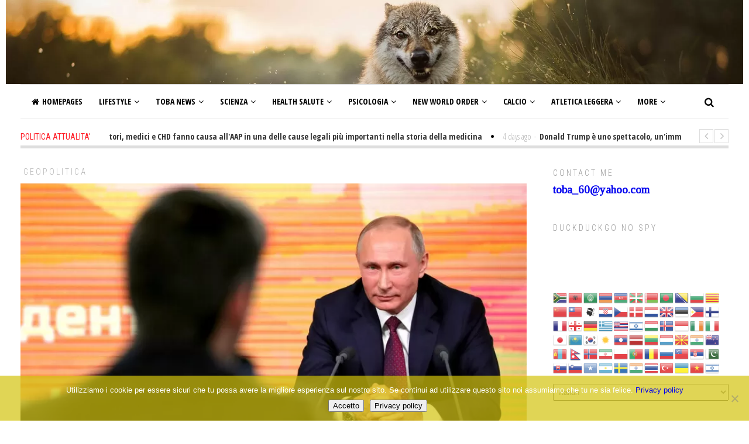

--- FILE ---
content_type: text/html; charset=UTF-8
request_url: https://toba60.com/e-importante-capire-le-dimensioni-la-brutalita-e-la-posta-in-gioco-globale-della-guerra-in-ucraina/
body_size: 52584
content:


<!DOCTYPE html>
<html lang="it-IT" class="no-js">
<head>
	<meta charset="UTF-8">
	<meta name="viewport" content="width=device-width">
	<link rel="profile" href="http://gmpg.org/xfn/11">
	<link rel="pingback" href="https://toba60.com/xmlrpc.php">	
	<script type="text/javascript">
		var wp = {
			apiFetch: {
				use: function(){},
				createRootURLMiddleware: function(){},
				nonceMiddleware: function(){},
				createNonceMiddleware: function(){},
				mediaUploadMiddleware: '',
				nonceEndpoint: {}
			}
		};
	</script>
			<meta property="og:title" content="È importante Capire le Dimensioni, la Brutalità e la Posta in Gioco Globale della Guerra in Ucraina" />
		<meta property="og:type" content="article" />
		<meta property="og:url" content="https://toba60.com/e-importante-capire-le-dimensioni-la-brutalita-e-la-posta-in-gioco-globale-della-guerra-in-ucraina/" />
		<meta property="og:image" content="https://toba60.com/wp-content/uploads/2023/03/b4003889ceb44d6c836848075ac2ed521.jpg" />
		<meta property="og:site_name" content="toba60" />
		<meta property="og:description" content="
Ciò che alle masse sfugge totalmente è che parl..." />
			<title>È importante Capire le Dimensioni, la Brutalità e la Posta in Gioco Globale della Guerra in Ucraina &#8211; toba60</title><style id="rocket-critical-css">body.custom-background div.site{max-width:1320px;margin:0 auto}.fa{-moz-osx-font-smoothing:grayscale;-webkit-font-smoothing:antialiased;display:inline-block;font-style:normal;font-variant:normal;text-rendering:auto;line-height:1}.fa-angle-down:before{content:"\f107"}.fa-angle-left:before{content:"\f104"}.fa-angle-right:before{content:"\f105"}.fa-angle-up:before{content:"\f106"}.fa-bars:before{content:"\f0c9"}.fa-circle:before{content:"\f111"}.fa-comment:before{content:"\f075"}.fa-home:before{content:"\f015"}.fa-search:before{content:"\f002"}.fa-shopping-cart:before{content:"\f07a"}@font-face{font-display:swap;font-family:"Font Awesome 5 Free";font-style:normal;font-weight:400;src:url(https://toba60.com/wp-content/plugins/getwid/vendors/fontawesome-free/webfonts/fa-regular-400.eot);src:url(https://toba60.com/wp-content/plugins/getwid/vendors/fontawesome-free/webfonts/fa-regular-400.eot?#iefix) format("embedded-opentype"),url(https://toba60.com/wp-content/plugins/getwid/vendors/fontawesome-free/webfonts/fa-regular-400.woff2) format("woff2"),url(https://toba60.com/wp-content/plugins/getwid/vendors/fontawesome-free/webfonts/fa-regular-400.woff) format("woff"),url(https://toba60.com/wp-content/plugins/getwid/vendors/fontawesome-free/webfonts/fa-regular-400.ttf) format("truetype"),url(https://toba60.com/wp-content/plugins/getwid/vendors/fontawesome-free/webfonts/fa-regular-400.svg#fontawesome) format("svg")}@font-face{font-display:swap;font-family:"Font Awesome 5 Free";font-style:normal;font-weight:900;src:url(https://toba60.com/wp-content/plugins/getwid/vendors/fontawesome-free/webfonts/fa-solid-900.eot);src:url(https://toba60.com/wp-content/plugins/getwid/vendors/fontawesome-free/webfonts/fa-solid-900.eot?#iefix) format("embedded-opentype"),url(https://toba60.com/wp-content/plugins/getwid/vendors/fontawesome-free/webfonts/fa-solid-900.woff2) format("woff2"),url(https://toba60.com/wp-content/plugins/getwid/vendors/fontawesome-free/webfonts/fa-solid-900.woff) format("woff"),url(https://toba60.com/wp-content/plugins/getwid/vendors/fontawesome-free/webfonts/fa-solid-900.ttf) format("truetype"),url(https://toba60.com/wp-content/plugins/getwid/vendors/fontawesome-free/webfonts/fa-solid-900.svg#fontawesome) format("svg")}.fa{font-family:"Font Awesome 5 Free"}.fa{font-weight:900}#cookie-notice{position:fixed;min-width:100%;height:auto;z-index:100000;font-size:13px;letter-spacing:0;line-height:20px;left:0;text-align:center;font-weight:normal;font-family:-apple-system,BlinkMacSystemFont,Arial,Roboto,"Helvetica Neue",sans-serif}#cookie-notice,#cookie-notice *{-webkit-box-sizing:border-box;-moz-box-sizing:border-box;box-sizing:border-box}#cookie-notice.cn-animated{-webkit-animation-duration:.5s!important;animation-duration:.5s!important;-webkit-animation-fill-mode:both;animation-fill-mode:both}#cookie-notice.cn-animated.cn-effect-none{-webkit-animation-duration:.001s!important;animation-duration:.001s!important}#cookie-notice .cookie-notice-container{display:block}.cn-position-bottom{bottom:0}.cookie-notice-container{padding:15px 30px;text-align:center;width:100%;z-index:2}.cn-close-icon{position:absolute;right:15px;top:50%;margin:-10px 0 0 0;width:15px;height:15px;opacity:.5;padding:10px;border:none;outline:none;background:none;box-shadow:none}.cn-close-icon:before,.cn-close-icon:after{position:absolute;content:' ';height:15px;width:2px;top:3px;background-color:rgba(128,128,128,1)}.cn-close-icon:before{transform:rotate(45deg)}.cn-close-icon:after{transform:rotate(-45deg)}#cookie-notice .cn-button{margin:0 0 0 10px;display:inline-block}.cn-text-container{margin:0 0 6px 0}.cn-text-container,.cn-buttons-container{display:inline-block}#cookie-notice.cookie-notice-visible.cn-effect-none{-webkit-animation-name:fadeIn;animation-name:fadeIn}#cookie-notice.cn-effect-none{-webkit-animation-name:fadeOut;animation-name:fadeOut}@-webkit-keyframes fadeIn{from{opacity:0}to{opacity:1}}@keyframes fadeIn{from{opacity:0}to{opacity:1}}@-webkit-keyframes fadeOut{from{opacity:1}to{opacity:0}}@keyframes fadeOut{from{opacity:1}to{opacity:0}}@media all and (max-width:900px){.cookie-notice-container #cn-notice-text{display:block}.cookie-notice-container #cn-notice-buttons{display:block}#cookie-notice .cn-button{margin:0 5px 5px 5px}}@media all and (max-width:480px){.cookie-notice-container{padding:15px 25px}}@keyframes fadeOut{0%{opacity:1}100%{opacity:0}}@-webkit-keyframes fadeIn{from{opacity:0}to{opacity:1}}@keyframes fadeIn{from{opacity:0}to{opacity:1}}@-webkit-keyframes fadeOut{from{opacity:1}to{opacity:0}}@keyframes fadeOut{from{opacity:1}to{opacity:0}}@-webkit-keyframes fadeOutRight{from{opacity:1}to{opacity:0;-webkit-transform:translate3d(100%,0,0);transform:translate3d(100%,0,0)}}@keyframes fadeOutRight{from{opacity:1}to{opacity:0;-webkit-transform:translate3d(100%,0,0);transform:translate3d(100%,0,0)}}.fadeOutRight{-webkit-animation-name:fadeOutRight;animation-name:fadeOutRight}.animated{-webkit-animation-duration:1s;animation-duration:1s;-webkit-animation-fill-mode:both;animation-fill-mode:both}@media (prefers-reduced-motion){.animated{-webkit-animation:unset!important;animation:unset!important}}html,body,div,span,iframe,h1,h2,p,a,strong,ul,li,form,label{border:0;font-family:inherit;font-size:100%;font-style:inherit;font-weight:inherit;margin:0;outline:0;padding:0;vertical-align:baseline}html{-webkit-box-sizing:border-box;-moz-box-sizing:border-box;box-sizing:border-box;font-size:62.5%;overflow-y:scroll;-webkit-text-size-adjust:100%;-ms-text-size-adjust:100%}*,*:before,*:after{-webkit-box-sizing:inherit;-moz-box-sizing:inherit;box-sizing:inherit}body{background:#ffffff}article,aside,header,main,nav{display:block}ul{list-style:none}a{text-decoration:none}a:visited{outline:0}a img{border:0}.clearfix:after{content:" ";display:table;clear:both}input,select{outline:none}select{padding:5px;color:#777777}input[type=text]{border:1px solid #b5b5b5;padding:8px 5px}#global-loader{display:block;position:fixed;left:0px;top:0px;width:100%;height:100%;background-color:#ffffff;z-index:1000}.sk-folding-cube{margin:20px auto;width:40px;height:40px;position:relative;-webkit-transform:rotateZ(45deg) translateY(-50%);transform:rotateZ(45deg) translateY(-50%);top:50%}.sk-folding-cube .sk-cube{float:left;width:50%;height:50%;position:relative;-webkit-transform:scale(1.1);-ms-transform:scale(1.1);transform:scale(1.1)}.sk-folding-cube .sk-cube:before{content:'';position:absolute;top:0;left:0;width:100%;height:100%;background-color:#ff1d26;-webkit-animation:sk-foldCubeAngle 2.4s infinite linear both;animation:sk-foldCubeAngle 2.4s infinite linear both;-webkit-transform-origin:100% 100%;-ms-transform-origin:100% 100%;transform-origin:100% 100%}.sk-folding-cube .sk-cube2{-webkit-transform:scale(1.1) rotateZ(90deg);transform:scale(1.1) rotateZ(90deg)}.sk-folding-cube .sk-cube3{-webkit-transform:scale(1.1) rotateZ(180deg);transform:scale(1.1) rotateZ(180deg)}.sk-folding-cube .sk-cube4{-webkit-transform:scale(1.1) rotateZ(270deg);transform:scale(1.1) rotateZ(270deg)}.sk-folding-cube .sk-cube2:before{-webkit-animation-delay:0.3s;animation-delay:0.3s}.sk-folding-cube .sk-cube3:before{-webkit-animation-delay:0.6s;animation-delay:0.6s}.sk-folding-cube .sk-cube4:before{-webkit-animation-delay:0.9s;animation-delay:0.9s}@-webkit-keyframes sk-foldCubeAngle{0%,10%{-webkit-transform:perspective(140px) rotateX(-180deg);transform:perspective(140px) rotateX(-180deg);opacity:0}25%,75%{-webkit-transform:perspective(140px) rotateX(0deg);transform:perspective(140px) rotateX(0deg);opacity:1}90%,100%{-webkit-transform:perspective(140px) rotateY(180deg);transform:perspective(140px) rotateY(180deg);opacity:0}}@keyframes sk-foldCubeAngle{0%,10%{-webkit-transform:perspective(140px) rotateX(-180deg);transform:perspective(140px) rotateX(-180deg);opacity:0}25%,75%{-webkit-transform:perspective(140px) rotateX(0deg);transform:perspective(140px) rotateX(0deg);opacity:1}90%,100%{-webkit-transform:perspective(140px) rotateY(180deg);transform:perspective(140px) rotateY(180deg);opacity:0}}#page{opacity:0;overflow:hidden}#masthead{display:block;width:100%;margin:0 auto;max-width:1210px;padding:0 10px;font-family:"Open Sans Condensed";font-weight:normal}.single-post #masthead{padding-left:0;padding-right:0}@media all and (max-width:1210px){.single-post #masthead{padding-left:10px;padding-right:10px}}.header-content-wrap{position:relative}.header-width-wrap{max-width:1440px;margin:0 auto;position:relative;height:100%}.site-branding{border-top:1px solid #dedede;border-bottom:1px solid #dedede;height:60px;top:-150px}.ag-header-menu{position:relative;z-index:110}.ag-header-menu>li{float:left;display:block}.ag-header-menu ul{background-color:#ffffff}.ag-header-menu ul{position:absolute;top:-999em;width:10em}.ag-header-menu,.ag-header-menu ul,.ag-header-menu li{list-style:outside none none;margin:0}.ag-header-menu>li>a:after{background-color:transparent;bottom:0;content:"";height:4px;left:0;position:absolute;transform:translate3d(0px,0px,0px);width:100%}.ag-header-menu .ag-menu-item>a{display:block;position:relative}.ag-header-menu>li>a{color:#000000;font-size:14px;font-weight:700;line-height:48px;padding:5px 14px;text-transform:uppercase}.ag-header-menu li{float:left;position:relative}.ag-header-menu li.ag-fine-menu{position:static}.ag-header-menu,.ag-header-menu ul,.ag-header-menu li{list-style:outside none none;margin:0}.ag-fine-menu{position:static!important}.ag-fine-menu ul{border:1px solid #eaeaea;display:none;height:auto;left:0;position:absolute;width:100%;opacity:0}.ag-header-menu ul{background-color:#ffffff;min-width:200px;box-shadow:0 2px 6px rgba(0,0,0,0.1)}.ag-header-menu ul .ag-menu-item>a{color:#333333;font-size:13px;padding:7px 14px 8px;font-family:"Open Sans";font-weight:bold}.ag-header-menu,.ag-header-menu ul,.ag-header-menu li{list-style:outside none none;margin:0}.ag-header-menu li>.sub-menu{display:none}.ag-menu-item .sub-menu>li{float:none}.ag-menu-post-list{display:none;-webkit-animation-duration:1s!important;animation-duration:1s!important}.ag-menu-post-list.current{display:block}.ag-menu-post-list .post-list{float:left;width:calc(20% - 20px);margin:0 10px}.has-cat-list .ag-fine-menu-posts .post-list{width:calc(25% - 20px)}.ag-fine-menu-content{padding:20px 10px;overflow:hidden}.ag-fine-menu .list-medium .entry-title a{font-size:18px;line-height:30px;height:30px;overflow:hidden;display:block;text-overflow:ellipsis;white-space:nowrap;word-wrap:break-word}.ag-menu-cat-list{float:left;font-size:14px;height:100%;text-transform:uppercase;width:210px;text-align:right;padding-right:10px;font-family:"Open Sans Condensed";font-weight:700}.ag-menu-cat-filter{margin-bottom:5px}.ag-menu-cat-list .ag-menu-cat-filter a{color:#000000}.ag-menu-cat-list .ag-menu-cat-filter.current a{color:#ff1d26}.ag-fine-menu-posts{width:100%}.has-cat-list .ag-fine-menu-posts{float:left;margin-left:10px;padding-left:10px;width:calc(100% - 220px)}.ag-fine-menu-posts .post-category{display:none}.ag-menu-item i{margin-left:5px}.ag-header-menu .ag-drop-down{display:none}.menu-item>a>.menu-arrow-down{display:none}.menu-item.ag-cat-menu>a>.menu-arrow-down,.ag-fine-menu>a>.menu-arrow-down,.menu-item-has-children>a>.menu-arrow-down{display:inline-block}@media all and (max-width:900px){.ag-fine-menu>ul{display:none!important}.ag-fine-menu>a>.menu-arrow-down{display:none}}ul li li .fa-angle-down{-webkit-transform:rotateZ(-90deg);-ms-transform:rotateZ(-90deg);transform:rotateZ(-90deg)}.menu-icon-left{margin-right:5px}.ag-mobile-menu{display:none}@media all and (max-width:960px){.ag-mobile-menu{display:block}.main-menu-container{display:none}#small-header-logo{text-align:center;width:100%}}.ag-mobile-menu-button{border-radius:2px;color:#333333;font-size:30px;height:40px;line-height:32px;margin:10px;padding:3px;text-align:center;width:40px}.ag-mobile-menu{position:absolute;left:0;top:0;width:100%;z-index:125}.mobile-menu-container{background-color:#ffffff;font-family:"Open Sans Condensed";font-size:28px;left:-10px;padding:0;position:absolute;top:100%;width:calc(100% + 20px);z-index:999;padding:0 20px}.mobile-menu-container>ul{display:none;overflow:hidden;padding-bottom:20px}.ag-mobile-menu li{padding:5px 0;position:relative}.ag-mobile-menu li>a>i{position:absolute;right:10px;top:10px;padding:5px 8px}.ag-nav-menu-mobile li>a>i{margin-right:30px}.ag-nav-menu-mobile li>a>i.menu-arrow-down{margin-right:0px}.ag-mobile-menu a{color:#000000}.ag-nav-menu-mobile>li>a{text-transform:uppercase}.ag-mobile-menu .sub-menu{padding-left:20px;display:none}.header-search{bottom:0;position:absolute;right:0}.header-search-form{overflow:hidden;padding:7px 0 6px 0;margin:8px 0 13px 5px;position:relative;z-index:120}.header-search .search-button{float:left;font-size:17px;padding:0 15px 0 10px;line-height:18px}.header-search-form .searchsubmit{display:none}.header-search-form input{border:none}.header-search .search-input-wrap{float:left}.header-search .header-search-form input{background-color:#f2f2f2;width:0px;opacity:0;color:#333333;padding-top:0px;padding-bottom:0px}#main-logo{float:left;height:90px;overflow:hidden;width:calc(100% - 1000px);text-align:center;line-height:90px;vertical-align:middle;text-align:left;margin-left:10px}.main-site-title{color:#515151;font-size:32px;left:50%;line-height:38px;position:relative;top:50%;vertical-align:middle;font-family:"Roboto Condensed";text-transform:uppercase;-webkit-transform:translateX(-50%) translateY(-50%);-ms-transform:translateX(-50%) translateY(-50%);transform:translateX(-50%) translateY(-50%)}.site-logo-wrapper{margin:10px auto;max-width:1440px}#small-header-logo{float:left;display:none;margin-left:15px;position:relative;z-index:120}.secondary-site-title{color:#515151;font-family:"Open Sans";font-size:22px;line-height:60px;margin:0 5px;vertical-align:middle}@media all and (max-width:1160px){#main-logo{display:none}#small-header-logo{display:block}}@media all and (max-width:750px){.site-logo-wrapper{margin:10px -10px}}.header-image{margin-left:10px;margin-right:10px;margin-bottom:10px;overflow:hidden}.has-news-ticker .header-image{margin-bottom:0px}.header-image img{display:block;height:auto;left:50%;min-width:640px;position:relative;width:100%;-webkit-transform:translateX(-50%);-ms-transform:translateX(-50%);transform:translateX(-50%)}.site-content{margin:0 auto;max-width:1210px;padding-left:0px;padding-right:0px;width:100%;-webkit-box-sizing:border-box;-ms-box-sizing:border-box;box-sizing:border-box}.content-area{width:100%;float:left}.has-sidebar .content-area{margin-right:35px;width:calc(100% - 345px)}@media all and (max-width:1230px){.single-post.has-sidebar .content-area{width:calc(100% - 355px)}}.footer-menu .footer-menu-arrow{display:none;margin-left:3px}#back-to-top{width:52px;height:52px;line-height:44px;text-align:center;vertical-align:middle;background-color:rgba(0,0,0,0.15);border-radius:52px;font-size:32px;color:#ffffff;border:2px solid #ffffff;position:fixed;bottom:30px;right:30px;z-index:999;display:none}#back-to-top.animated{display:block}.head-stripe{color:#b5b5b5;height:50px;line-height:60px;vertical-align:middle;width:100%;font-family:"Roboto Condensed";font-weight:lighter;text-transform:uppercase;font-size:14px;padding:0 5px;letter-spacing:3px}.head-stripe a{color:#b5b5b5}.single-post-image{height:auto;width:auto;display:block;width:100%;margin:0 auto}.single .single-post-image{width:auto}.single .type-1 .single-post-image{width:100%}.single-post-media{position:relative}.single-post-meta{height:43px;line-height:35px;padding-top:5px;font-family:"Roboto Condensed"}.single-post-meta{font-size:12px;color:#ababab}.single-post-date{float:left}.single-post-content{margin:0 15px;font-family:"Roboto Condensed";font-weight:lighter}.content-area .entry-title{font-size:43px;line-height:47px;font-weight:bold;text-align:left;font-family:"Roboto Condensed";-webkit-word-wrap:break-word;-ms-word-wrap:break-word;word-wrap:break-word}.content-area .entry-title{color:#333333}.post{position:relative}@media all and (max-width:640px){.single-post-content{margin:0 10px}}@media all and (max-width:640px){.content-area .entry-title{font-size:25px;line-height:28px}}@media all and (max-width:640px){.single-post.has-sidebar .content-area,.has-sidebar .content-area{width:100%}}@media all and (max-width:480px){.single-post-content{margin-left:10px;margin-right:10px}}.ag-article-meta{display:none}strong{color:#000000;font-weight:bold}img.wp-post-image{height:auto;max-width:100%}.comments-area a{color:#ff1d26}.sidebar{float:left;margin-left:10px;width:300px;position:relative}.sidebar-content{width:300px;padding-bottom:20px}@media all and (max-width:640px){.sidebar,.sidebar-content{float:left;margin:0;width:100%}.sidebar-content{padding-left:10px;padding-right:10px}}.grid-entry-meta{position:relative}.grid-entry-meta{font-size:10px;text-transform:uppercase}.grid-entry-meta i{font-size:11px}.grid-entry-meta i{font-size:120%}.post-comment-count .fa{margin-right:5px}.grid-entry-meta,.grid-entry-meta a{color:#b5b5b5}.grid-entry-meta .post-category{float:right;margin-right:0}.meta-data-icons>span,.grid-entry-meta>span{margin-right:10px}.grid-entry-meta span i{margin-right:5px}.meta-buttons-wrap{position:relative}.post-meta-shb{margin-right:10px}.meta-shb-buttons{display:block;position:absolute;top:-5px;min-height:25px;padding-top:5px;opacity:0;width:220px;height:100%;left:28px;display:none;z-index:10}@media all and (max-width:640px){.grid-entry-meta{font-size:14px}.meta-shb-buttons{left:15px;text-align:center}.meta-shb-button{margin:0 5px}}#reply-title a,.comment-reply-title a{background-color:#f2f2f2;color:#515151;display:block;font-family:"Roboto Condensed";font-size:14px;line-height:14px;margin-top:20px;padding:10px;text-transform:uppercase}img.wp-post-image{max-width:100%;height:auto}.widget{padding-top:25px;font-family:"Roboto Condensed"}.widget-area{width:100%}.widget-title{color:#999999;font-size:14px;font-weight:lighter;height:25px;letter-spacing:3px;line-height:1;text-transform:uppercase}.post-list{margin-bottom:25px;overflow:hidden;width:100%;font-family:"Roboto";position:relative}.post-box-shadow .post-list{box-shadow:0 0 10px 0px rgba(0,0,0,0.12)}.post-list-media{position:relative}.post-list-media img{display:block;width:100%;height:auto}.post-list-media .post-list-date{left:5px;position:absolute;text-shadow:1px 1px 1px #000000;top:4px}.post-list-media .post-list-format{bottom:0;font-size:16px;left:0;line-height:1;position:absolute;text-shadow:1px 1px 1px #000000}.post-list-media .post-list-date,.post-list-media .post-list-format{color:#ffffff}.post-list-footer{bottom:5px;padding:0 10px;position:absolute;right:0;width:100%}.post-list-footer,.post-list-footer a{color:#999999}.post-list-header{font-family:"Open Sans Condensed";font-size:15px;font-weight:bold;line-height:19px;margin-bottom:20px;margin-top:5px}.post-list-header,.post-list-header a{color:#333333}.post-list-content-wrapper{padding:0 10px}.list-medium .entry-title{font-size:25px;line-height:30px}.widget_archive .widget-title{height:15px}.widget_archive .screen-reader-text{display:none}.widget select,.widget_archive select{width:100%;margin-top:15px;padding:5px;color:#979797}.textwidget{font-family:"Roboto";font-weight:normal;font-size:13px;line-height:20px;color:#515151}#max-width-960{display:none}#max-width-640{display:none}@media all and (max-width:960px){#max-width-960{display:inline}}@media all and (max-width:640px){#max-width-640{display:inline}}@-webkit-keyframes fadeIn{0%{opacity:0}100%{opacity:1}}@-moz-keyframes fadeIn{0%{opacity:0}100%{opacity:1}}@keyframes fadeIn{0%{opacity:0}100%{opacity:1}}@-webkit-keyframes fadeOut{0%{opacity:1}100%{opacity:0}}@-moz-keyframes fadeOut{0%{opacity:1}100%{opacity:0}}@keyframes fadeOut{0%{opacity:1}100%{opacity:0}}.ag-head-ticker{border-bottom:5px solid #dedede;height:35px;margin-bottom:10px;margin-top:15px;overflow:hidden;margin-left:10px;margin-right:10px;position:relative}.single-post .ag-head-ticker{margin-left:0px;margin-right:0px}@media all and (max-width:1210px){.single-post .ag-head-ticker{margin-left:10px;margin-right:10px}}.ag-head-ticker-cat{background-color:#ffffff;color:#ff1d26;float:left;font-family:"Roboto Condensed";font-size:14px;font-weight:normal;line-height:30px;padding:0 30px 0 0;position:relative;text-transform:uppercase;vertical-align:middle;z-index:15}.ag-head-ticker .owl-controls{background-color:#ffffff;padding-left:30px;padding-right:0;position:absolute;right:0;top:2px}.ag-head-ticker .owl-buttons{width:50px;height:24px}.ag-head-ticker .owl-prev,.ag-head-ticker .owl-next{border:1px solid #dedede;color:#bfbfbf;width:24px;height:24px;text-align:center;line-height:23px;vertical-align:middle;font-size:18px}.ag-head-ticker .owl-prev{float:left;padding-right:1px}.ag-head-ticker .owl-next{float:right;padding-left:1px}.ag-head-ticker-content{line-height:30px;font-family:"Open Sans Condensed";color:#b5b5b5;font-weight:normal;font-size:14px;display:inline}.ag-head-ticker-sliding-panel{position:absolute;top:0}.ag-head-ticker .item{float:left;overflow:hidden}.ag-head-ticker .item-separator{color:#000000;float:right;font-size:6px;margin:0 15px;text-align:center}.ag-head-ticker .ag-head-ticker-sliding-panel .item:last-child .item-separator{display:none}.ag-head-ticker-title{color:#333333;font-weight:bold}.spacer-dash{margin:0 5px}@media all and (max-width:640px){.ag-head-ticker{height:auto}}.animated{-webkit-animation-duration:0.3s;animation-duration:0.3s;-webkit-animation-fill-mode:both;animation-fill-mode:both}@-webkit-keyframes fadeOutRight{from{opacity:1}to{opacity:0;-webkit-transform:translate3d(100%,0,0);transform:translate3d(100%,0,0)}}@keyframes fadeOutRight{from{opacity:1}to{opacity:0;-webkit-transform:translate3d(100%,0,0);transform:translate3d(100%,0,0)}}.fadeOutRight{-webkit-animation-name:fadeOutRight;animation-name:fadeOutRight}.sfsh{display:inline-block;font-family:FontAwesome;font-feature-settings:normal;font-kerning:auto;font-language-override:normal;font-size:inherit;font-size-adjust:none;font-stretch:normal;font-style:normal;font-synthesis:weight style;font-variant:normal;font-weight:normal;line-height:1;text-rendering:auto}.sfsb:before{content:"\f1e0"}.sffb:before{content:"\f09a"}.sftw:before{content:"\f099"}.sfgp:before{content:"\f0d5"}.sfln:before{content:"\f0e1"}.sfpt:before{content:"\f231"}.pdfemb-viewer .pdfemb-toolbar{padding:0;margin:0;border:none;position:absolute;background-color:gray;width:100%}.pdfemb-viewer .pdfemb-toolbar.pdfemb-toolbar-hover{display:none;z-index:1}.pdfemb-viewer .pdfemb-toolbar.pdfemb-toolbar-bottom{bottom:0;left:0}.pdfemb-viewer .pdfemb-toolbar div{margin:6px 15px 6px 2px;font-family:sans-serif;font-size:12px;padding:2px;text-align:center;letter-spacing:normal;word-spacing:normal;line-height:14px;text-transform:none;text-indent:0;text-shadow:none;font-weight:normal;display:inline;color:#d3d3d3;float:left}.pdfemb-viewer .pdfemb-toolbar button,.pdfemb-viewer .pdfemb-toolbar button[disabled]{background-color:rgba(0,0,0,.12);background-image:linear-gradient(hsla(0,0%,100%,0.05),hsla(0,0%,100%,0));background-clip:padding-box;border:1px solid;border-color:rgba(0,0,0,.32) rgba(0,0,0,.38) rgba(0,0,0,.42);box-shadow:0 1px 0 hsla(0,0%,100%,.05) inset,0 0 1px hsla(0,0%,100%,.15) inset,0 1px 0 hsla(0,0%,100%,.05);min-width:16px;padding:2px 6px 0;width:auto;border-radius:2px;color:hsla(0,0%,100%,.8);font-size:12px;line-height:14px;margin:4px 2px 4px 0;float:left}.pdfemb-viewer .pdfemb-toolbar button:first-child{margin-left:4px}.pdfemb-viewer .pdfemb-toolbar button.pdfemb-prev::before{content:url(https://toba60.com/wp-content/plugins/pdf-embedder/assets/img/toolbarButton-pageUp.png)}.pdfemb-viewer .pdfemb-toolbar button.pdfemb-next::before{content:url(https://toba60.com/wp-content/plugins/pdf-embedder/assets/img/toolbarButton-pageDown.png)}.pdfemb-viewer .pdfemb-toolbar button.pdfemb-zoomout::before{content:url(https://toba60.com/wp-content/plugins/pdf-embedder/assets/img/toolbarButton-zoomOut.png)}.pdfemb-viewer .pdfemb-toolbar button.pdfemb-zoomin::before{content:url(https://toba60.com/wp-content/plugins/pdf-embedder/assets/img/toolbarButton-zoomIn.png)}.pdfemb-viewer .pdfemb-toolbar button.pdfemb-btndisabled{color:#d3d3d3}.pdfemb-viewer .pdfemb-pagescontainer .pdfemb-inner-div{overflow:hidden;line-height:1;margin:auto;padding:0;border:none;position:relative;background-color:#d3d3d3;display:block}.pdfemb-viewer .pdfemb-pagescontainer .pdfemb-inner-div canvas{position:relative;top:0;bottom:0;margin:0;padding:0;display:inline-block;background-color:#fff}</style><link rel="preload" as="style" href="https://fonts.googleapis.com/css?family=Noto%20Sans%3A400italic%2C700italic%2C400%2C700%7CNoto%20Serif%3A400italic%2C700italic%2C400%2C700%7CInconsolata%3A400%2C700%7CRoboto%3A400%2C300%2C300italic%2C400italic%2C500%2C500italic%2C700%2C700italic%7CRoboto%20Condensed%3A400%2C300%2C300italic%2C700%2C700italic%2C400italic%7COpen%20Sans%3A400%2C300%2C500%2C700%2C800%7COpen%20Sans%20Condensed%3A300%2C400%2C500%2C700&#038;subset=latin%2Clatin-ext&#038;display=swap" /><link rel="stylesheet" href="https://fonts.googleapis.com/css?family=Noto%20Sans%3A400italic%2C700italic%2C400%2C700%7CNoto%20Serif%3A400italic%2C700italic%2C400%2C700%7CInconsolata%3A400%2C700%7CRoboto%3A400%2C300%2C300italic%2C400italic%2C500%2C500italic%2C700%2C700italic%7CRoboto%20Condensed%3A400%2C300%2C300italic%2C700%2C700italic%2C400italic%7COpen%20Sans%3A400%2C300%2C500%2C700%2C800%7COpen%20Sans%20Condensed%3A300%2C400%2C500%2C700&#038;subset=latin%2Clatin-ext&#038;display=swap" media="print" onload="this.media='all'" /><noscript><link rel="preload" href="https://fonts.googleapis.com/css?family=Noto%20Sans%3A400italic%2C700italic%2C400%2C700%7CNoto%20Serif%3A400italic%2C700italic%2C400%2C700%7CInconsolata%3A400%2C700%7CRoboto%3A400%2C300%2C300italic%2C400italic%2C500%2C500italic%2C700%2C700italic%7CRoboto%20Condensed%3A400%2C300%2C300italic%2C700%2C700italic%2C400italic%7COpen%20Sans%3A400%2C300%2C500%2C700%2C800%7COpen%20Sans%20Condensed%3A300%2C400%2C500%2C700&#038;subset=latin%2Clatin-ext&#038;display=swap" data-rocket-async="style" as="style" onload="this.onload=null;this.rel='stylesheet'" /></noscript>
<meta name='robots' content='max-image-preview:large, max-snippet:-1, max-video-preview:-1' />

            <script data-no-defer="1" data-ezscrex="false" data-cfasync="false" data-pagespeed-no-defer data-cookieconsent="ignore">
                var ctPublicFunctions = {"_ajax_nonce":"5f2538c76b","_rest_nonce":"12b0c7f5c1","_ajax_url":"\/wp-admin\/admin-ajax.php","_rest_url":"https:\/\/toba60.com\/wp-json\/","data__cookies_type":"native","data__ajax_type":"rest","data__bot_detector_enabled":"0","data__frontend_data_log_enabled":1,"cookiePrefix":"","wprocket_detected":true,"host_url":"toba60.com","text__ee_click_to_select":"Click to select the whole data","text__ee_original_email":"The complete one is","text__ee_got_it":"Got it","text__ee_blocked":"Blocked","text__ee_cannot_connect":"Cannot connect","text__ee_cannot_decode":"Can not decode email. Unknown reason","text__ee_email_decoder":"CleanTalk email decoder","text__ee_wait_for_decoding":"The magic is on the way!","text__ee_decoding_process":"Please wait a few seconds while we decode the contact data."}
            </script>
        
            <script data-no-defer="1" data-ezscrex="false" data-cfasync="false" data-pagespeed-no-defer data-cookieconsent="ignore">
                var ctPublic = {"_ajax_nonce":"5f2538c76b","settings__forms__check_internal":"0","settings__forms__check_external":"0","settings__forms__force_protection":"0","settings__forms__search_test":"1","settings__forms__wc_add_to_cart":"0","settings__data__bot_detector_enabled":"0","settings__sfw__anti_crawler":0,"blog_home":"https:\/\/toba60.com\/","pixel__setting":"0","pixel__enabled":false,"pixel__url":null,"data__email_check_before_post":"1","data__email_check_exist_post":"0","data__cookies_type":"native","data__key_is_ok":true,"data__visible_fields_required":true,"wl_brandname":"Anti-Spam by CleanTalk","wl_brandname_short":"CleanTalk","ct_checkjs_key":"9c4b3eb92bf7304527a2ea1ef8dd39f0d62985cce92d01407c637dc6add37593","emailEncoderPassKey":"6556c7296c1a7789613951adbd6cb7c6","bot_detector_forms_excluded":"W10=","advancedCacheExists":true,"varnishCacheExists":false,"wc_ajax_add_to_cart":true}
            </script>
        <link rel="canonical" href="https://toba60.com/e-importante-capire-le-dimensioni-la-brutalita-e-la-posta-in-gioco-globale-della-guerra-in-ucraina/">
<meta name="description" content="Ciò che alle masse sfugge totalmente è che parlando della Russia si fa riferimento in questo momento alla prima `potenza mondiale militare nel mondo che si sta">
<meta property="og:title" content="È importante Capire le Dimensioni, la Brutalità e la Posta in Gioco Globale della Guerra in Ucraina &#8211; toba60">
<meta property="og:type" content="article">
<meta property="og:image" content="https://toba60.com/wp-content/uploads/2023/03/b4003889ceb44d6c836848075ac2ed521.jpg">
<meta property="og:image:width" content="800">
<meta property="og:image:height" content="450">
<meta property="og:image:alt" content="b4003889ceb44d6c836848075ac2ed52(1)">
<meta property="og:description" content="Ciò che alle masse sfugge totalmente è che parlando della Russia si fa riferimento in questo momento alla prima `potenza mondiale militare nel mondo che si sta">
<meta property="og:url" content="https://toba60.com/e-importante-capire-le-dimensioni-la-brutalita-e-la-posta-in-gioco-globale-della-guerra-in-ucraina/">
<meta property="og:locale" content="it_IT">
<meta property="og:site_name" content="toba60">
<meta property="article:published_time" content="2023-03-20T16:08:19+01:00">
<meta property="article:modified_time" content="2023-03-20T16:29:16+01:00">
<meta property="og:updated_time" content="2023-03-20T16:29:16+01:00">
<meta property="article:section" content="Geopolitica">
<meta property="article:tag" content="agenda 2030">
<meta property="article:tag" content="agenda21">
<meta property="article:tag" content="establishment">
<meta property="article:tag" content="global governance">
<meta property="article:tag" content="Globalizzazione">
<meta property="article:tag" content="Guerra">
<meta property="article:tag" content="guerra atomica">
<meta property="article:tag" content="guerra fredda">
<meta property="article:tag" content="guerra in ucraina">
<meta property="article:tag" content="jo biden">
<meta property="article:tag" content="nato">
<meta property="article:tag" content="neoliberismo">
<meta property="article:tag" content="new world order">
<meta property="article:tag" content="nuovo ordine mondiale">
<meta property="article:tag" content="NWO">
<meta property="article:tag" content="propaganda">
<meta property="article:tag" content="ucraina">
<meta property="article:tag" content="Unione Europea">
<meta property="article:tag" content="valadimir putin">
<meta property="article:tag" content="Vladimir Zelensky">
<meta property="article:tag" content="Xi Jinping">
<meta name="twitter:card" content="summary_large_image">
<meta name="twitter:image" content="https://toba60.com/wp-content/uploads/2023/03/b4003889ceb44d6c836848075ac2ed521.jpg">
<link rel='dns-prefetch' href='//fonts.googleapis.com' />
<link href='https://fonts.gstatic.com' crossorigin rel='preconnect' />
<link rel="alternate" type="application/rss+xml" title="toba60 &raquo; Feed" href="https://toba60.com/feed/" />
<link rel="alternate" type="application/rss+xml" title="toba60 &raquo; Feed dei commenti" href="https://toba60.com/comments/feed/" />
<link rel="alternate" type="application/rss+xml" title="toba60 &raquo; È importante Capire le Dimensioni, la Brutalità e la Posta in Gioco Globale della Guerra in Ucraina Feed dei commenti" href="https://toba60.com/e-importante-capire-le-dimensioni-la-brutalita-e-la-posta-in-gioco-globale-della-guerra-in-ucraina/feed/" />
<link rel="alternate" title="oEmbed (JSON)" type="application/json+oembed" href="https://toba60.com/wp-json/oembed/1.0/embed?url=https%3A%2F%2Ftoba60.com%2Fe-importante-capire-le-dimensioni-la-brutalita-e-la-posta-in-gioco-globale-della-guerra-in-ucraina%2F" />
<link rel="alternate" title="oEmbed (XML)" type="text/xml+oembed" href="https://toba60.com/wp-json/oembed/1.0/embed?url=https%3A%2F%2Ftoba60.com%2Fe-importante-capire-le-dimensioni-la-brutalita-e-la-posta-in-gioco-globale-della-guerra-in-ucraina%2F&#038;format=xml" />
<style id='wp-img-auto-sizes-contain-inline-css' type='text/css'>
img:is([sizes=auto i],[sizes^="auto," i]){contain-intrinsic-size:3000px 1500px}
/*# sourceURL=wp-img-auto-sizes-contain-inline-css */
</style>
<link rel='preload'  href='https://toba60.com/wp-content/plugins/fully-background-manager/assets/css/fbm_front.css?ver=6.9' data-rocket-async="style" as="style" onload="this.onload=null;this.rel='stylesheet'" type='text/css' media='all' />
<style id='wp-emoji-styles-inline-css' type='text/css'>

	img.wp-smiley, img.emoji {
		display: inline !important;
		border: none !important;
		box-shadow: none !important;
		height: 1em !important;
		width: 1em !important;
		margin: 0 0.07em !important;
		vertical-align: -0.1em !important;
		background: none !important;
		padding: 0 !important;
	}
/*# sourceURL=wp-emoji-styles-inline-css */
</style>
<style id='wp-block-library-inline-css' type='text/css'>
:root{--wp-block-synced-color:#7a00df;--wp-block-synced-color--rgb:122,0,223;--wp-bound-block-color:var(--wp-block-synced-color);--wp-editor-canvas-background:#ddd;--wp-admin-theme-color:#007cba;--wp-admin-theme-color--rgb:0,124,186;--wp-admin-theme-color-darker-10:#006ba1;--wp-admin-theme-color-darker-10--rgb:0,107,160.5;--wp-admin-theme-color-darker-20:#005a87;--wp-admin-theme-color-darker-20--rgb:0,90,135;--wp-admin-border-width-focus:2px}@media (min-resolution:192dpi){:root{--wp-admin-border-width-focus:1.5px}}.wp-element-button{cursor:pointer}:root .has-very-light-gray-background-color{background-color:#eee}:root .has-very-dark-gray-background-color{background-color:#313131}:root .has-very-light-gray-color{color:#eee}:root .has-very-dark-gray-color{color:#313131}:root .has-vivid-green-cyan-to-vivid-cyan-blue-gradient-background{background:linear-gradient(135deg,#00d084,#0693e3)}:root .has-purple-crush-gradient-background{background:linear-gradient(135deg,#34e2e4,#4721fb 50%,#ab1dfe)}:root .has-hazy-dawn-gradient-background{background:linear-gradient(135deg,#faaca8,#dad0ec)}:root .has-subdued-olive-gradient-background{background:linear-gradient(135deg,#fafae1,#67a671)}:root .has-atomic-cream-gradient-background{background:linear-gradient(135deg,#fdd79a,#004a59)}:root .has-nightshade-gradient-background{background:linear-gradient(135deg,#330968,#31cdcf)}:root .has-midnight-gradient-background{background:linear-gradient(135deg,#020381,#2874fc)}:root{--wp--preset--font-size--normal:16px;--wp--preset--font-size--huge:42px}.has-regular-font-size{font-size:1em}.has-larger-font-size{font-size:2.625em}.has-normal-font-size{font-size:var(--wp--preset--font-size--normal)}.has-huge-font-size{font-size:var(--wp--preset--font-size--huge)}:root .has-text-align-center{text-align:center}:root .has-text-align-left{text-align:left}:root .has-text-align-right{text-align:right}.has-fit-text{white-space:nowrap!important}#end-resizable-editor-section{display:none}.aligncenter{clear:both}.items-justified-left{justify-content:flex-start}.items-justified-center{justify-content:center}.items-justified-right{justify-content:flex-end}.items-justified-space-between{justify-content:space-between}.screen-reader-text{word-wrap:normal!important;border:0;clip-path:inset(50%);height:1px;margin:-1px;overflow:hidden;padding:0;position:absolute;width:1px}.screen-reader-text:focus{background-color:#ddd;clip-path:none;color:#444;display:block;font-size:1em;height:auto;left:5px;line-height:normal;padding:15px 23px 14px;text-decoration:none;top:5px;width:auto;z-index:100000}html :where(.has-border-color){border-style:solid}html :where([style*=border-top-color]){border-top-style:solid}html :where([style*=border-right-color]){border-right-style:solid}html :where([style*=border-bottom-color]){border-bottom-style:solid}html :where([style*=border-left-color]){border-left-style:solid}html :where([style*=border-width]){border-style:solid}html :where([style*=border-top-width]){border-top-style:solid}html :where([style*=border-right-width]){border-right-style:solid}html :where([style*=border-bottom-width]){border-bottom-style:solid}html :where([style*=border-left-width]){border-left-style:solid}html :where(img[class*=wp-image-]){height:auto;max-width:100%}:where(figure){margin:0 0 1em}html :where(.is-position-sticky){--wp-admin--admin-bar--position-offset:var(--wp-admin--admin-bar--height,0px)}@media screen and (max-width:600px){html :where(.is-position-sticky){--wp-admin--admin-bar--position-offset:0px}}

/*# sourceURL=wp-block-library-inline-css */
</style><style id='wp-block-image-inline-css' type='text/css'>
.wp-block-image>a,.wp-block-image>figure>a{display:inline-block}.wp-block-image img{box-sizing:border-box;height:auto;max-width:100%;vertical-align:bottom}@media not (prefers-reduced-motion){.wp-block-image img.hide{visibility:hidden}.wp-block-image img.show{animation:show-content-image .4s}}.wp-block-image[style*=border-radius] img,.wp-block-image[style*=border-radius]>a{border-radius:inherit}.wp-block-image.has-custom-border img{box-sizing:border-box}.wp-block-image.aligncenter{text-align:center}.wp-block-image.alignfull>a,.wp-block-image.alignwide>a{width:100%}.wp-block-image.alignfull img,.wp-block-image.alignwide img{height:auto;width:100%}.wp-block-image .aligncenter,.wp-block-image .alignleft,.wp-block-image .alignright,.wp-block-image.aligncenter,.wp-block-image.alignleft,.wp-block-image.alignright{display:table}.wp-block-image .aligncenter>figcaption,.wp-block-image .alignleft>figcaption,.wp-block-image .alignright>figcaption,.wp-block-image.aligncenter>figcaption,.wp-block-image.alignleft>figcaption,.wp-block-image.alignright>figcaption{caption-side:bottom;display:table-caption}.wp-block-image .alignleft{float:left;margin:.5em 1em .5em 0}.wp-block-image .alignright{float:right;margin:.5em 0 .5em 1em}.wp-block-image .aligncenter{margin-left:auto;margin-right:auto}.wp-block-image :where(figcaption){margin-bottom:1em;margin-top:.5em}.wp-block-image.is-style-circle-mask img{border-radius:9999px}@supports ((-webkit-mask-image:none) or (mask-image:none)) or (-webkit-mask-image:none){.wp-block-image.is-style-circle-mask img{border-radius:0;-webkit-mask-image:url('data:image/svg+xml;utf8,<svg viewBox="0 0 100 100" xmlns="http://www.w3.org/2000/svg"><circle cx="50" cy="50" r="50"/></svg>');mask-image:url('data:image/svg+xml;utf8,<svg viewBox="0 0 100 100" xmlns="http://www.w3.org/2000/svg"><circle cx="50" cy="50" r="50"/></svg>');mask-mode:alpha;-webkit-mask-position:center;mask-position:center;-webkit-mask-repeat:no-repeat;mask-repeat:no-repeat;-webkit-mask-size:contain;mask-size:contain}}:root :where(.wp-block-image.is-style-rounded img,.wp-block-image .is-style-rounded img){border-radius:9999px}.wp-block-image figure{margin:0}.wp-lightbox-container{display:flex;flex-direction:column;position:relative}.wp-lightbox-container img{cursor:zoom-in}.wp-lightbox-container img:hover+button{opacity:1}.wp-lightbox-container button{align-items:center;backdrop-filter:blur(16px) saturate(180%);background-color:#5a5a5a40;border:none;border-radius:4px;cursor:zoom-in;display:flex;height:20px;justify-content:center;opacity:0;padding:0;position:absolute;right:16px;text-align:center;top:16px;width:20px;z-index:100}@media not (prefers-reduced-motion){.wp-lightbox-container button{transition:opacity .2s ease}}.wp-lightbox-container button:focus-visible{outline:3px auto #5a5a5a40;outline:3px auto -webkit-focus-ring-color;outline-offset:3px}.wp-lightbox-container button:hover{cursor:pointer;opacity:1}.wp-lightbox-container button:focus{opacity:1}.wp-lightbox-container button:focus,.wp-lightbox-container button:hover,.wp-lightbox-container button:not(:hover):not(:active):not(.has-background){background-color:#5a5a5a40;border:none}.wp-lightbox-overlay{box-sizing:border-box;cursor:zoom-out;height:100vh;left:0;overflow:hidden;position:fixed;top:0;visibility:hidden;width:100%;z-index:100000}.wp-lightbox-overlay .close-button{align-items:center;cursor:pointer;display:flex;justify-content:center;min-height:40px;min-width:40px;padding:0;position:absolute;right:calc(env(safe-area-inset-right) + 16px);top:calc(env(safe-area-inset-top) + 16px);z-index:5000000}.wp-lightbox-overlay .close-button:focus,.wp-lightbox-overlay .close-button:hover,.wp-lightbox-overlay .close-button:not(:hover):not(:active):not(.has-background){background:none;border:none}.wp-lightbox-overlay .lightbox-image-container{height:var(--wp--lightbox-container-height);left:50%;overflow:hidden;position:absolute;top:50%;transform:translate(-50%,-50%);transform-origin:top left;width:var(--wp--lightbox-container-width);z-index:9999999999}.wp-lightbox-overlay .wp-block-image{align-items:center;box-sizing:border-box;display:flex;height:100%;justify-content:center;margin:0;position:relative;transform-origin:0 0;width:100%;z-index:3000000}.wp-lightbox-overlay .wp-block-image img{height:var(--wp--lightbox-image-height);min-height:var(--wp--lightbox-image-height);min-width:var(--wp--lightbox-image-width);width:var(--wp--lightbox-image-width)}.wp-lightbox-overlay .wp-block-image figcaption{display:none}.wp-lightbox-overlay button{background:none;border:none}.wp-lightbox-overlay .scrim{background-color:#fff;height:100%;opacity:.9;position:absolute;width:100%;z-index:2000000}.wp-lightbox-overlay.active{visibility:visible}@media not (prefers-reduced-motion){.wp-lightbox-overlay.active{animation:turn-on-visibility .25s both}.wp-lightbox-overlay.active img{animation:turn-on-visibility .35s both}.wp-lightbox-overlay.show-closing-animation:not(.active){animation:turn-off-visibility .35s both}.wp-lightbox-overlay.show-closing-animation:not(.active) img{animation:turn-off-visibility .25s both}.wp-lightbox-overlay.zoom.active{animation:none;opacity:1;visibility:visible}.wp-lightbox-overlay.zoom.active .lightbox-image-container{animation:lightbox-zoom-in .4s}.wp-lightbox-overlay.zoom.active .lightbox-image-container img{animation:none}.wp-lightbox-overlay.zoom.active .scrim{animation:turn-on-visibility .4s forwards}.wp-lightbox-overlay.zoom.show-closing-animation:not(.active){animation:none}.wp-lightbox-overlay.zoom.show-closing-animation:not(.active) .lightbox-image-container{animation:lightbox-zoom-out .4s}.wp-lightbox-overlay.zoom.show-closing-animation:not(.active) .lightbox-image-container img{animation:none}.wp-lightbox-overlay.zoom.show-closing-animation:not(.active) .scrim{animation:turn-off-visibility .4s forwards}}@keyframes show-content-image{0%{visibility:hidden}99%{visibility:hidden}to{visibility:visible}}@keyframes turn-on-visibility{0%{opacity:0}to{opacity:1}}@keyframes turn-off-visibility{0%{opacity:1;visibility:visible}99%{opacity:0;visibility:visible}to{opacity:0;visibility:hidden}}@keyframes lightbox-zoom-in{0%{transform:translate(calc((-100vw + var(--wp--lightbox-scrollbar-width))/2 + var(--wp--lightbox-initial-left-position)),calc(-50vh + var(--wp--lightbox-initial-top-position))) scale(var(--wp--lightbox-scale))}to{transform:translate(-50%,-50%) scale(1)}}@keyframes lightbox-zoom-out{0%{transform:translate(-50%,-50%) scale(1);visibility:visible}99%{visibility:visible}to{transform:translate(calc((-100vw + var(--wp--lightbox-scrollbar-width))/2 + var(--wp--lightbox-initial-left-position)),calc(-50vh + var(--wp--lightbox-initial-top-position))) scale(var(--wp--lightbox-scale));visibility:hidden}}
/*# sourceURL=https://toba60.com/wp-content/plugins/gutenberg/build/styles/block-library/image/style.css */
</style>
<style id='global-styles-inline-css' type='text/css'>
:root{--wp--preset--aspect-ratio--square: 1;--wp--preset--aspect-ratio--4-3: 4/3;--wp--preset--aspect-ratio--3-4: 3/4;--wp--preset--aspect-ratio--3-2: 3/2;--wp--preset--aspect-ratio--2-3: 2/3;--wp--preset--aspect-ratio--16-9: 16/9;--wp--preset--aspect-ratio--9-16: 9/16;--wp--preset--color--black: #000000;--wp--preset--color--cyan-bluish-gray: #abb8c3;--wp--preset--color--white: #ffffff;--wp--preset--color--pale-pink: #f78da7;--wp--preset--color--vivid-red: #cf2e2e;--wp--preset--color--luminous-vivid-orange: #ff6900;--wp--preset--color--luminous-vivid-amber: #fcb900;--wp--preset--color--light-green-cyan: #7bdcb5;--wp--preset--color--vivid-green-cyan: #00d084;--wp--preset--color--pale-cyan-blue: #8ed1fc;--wp--preset--color--vivid-cyan-blue: #0693e3;--wp--preset--color--vivid-purple: #9b51e0;--wp--preset--gradient--vivid-cyan-blue-to-vivid-purple: linear-gradient(135deg,rgb(6,147,227) 0%,rgb(155,81,224) 100%);--wp--preset--gradient--light-green-cyan-to-vivid-green-cyan: linear-gradient(135deg,rgb(122,220,180) 0%,rgb(0,208,130) 100%);--wp--preset--gradient--luminous-vivid-amber-to-luminous-vivid-orange: linear-gradient(135deg,rgb(252,185,0) 0%,rgb(255,105,0) 100%);--wp--preset--gradient--luminous-vivid-orange-to-vivid-red: linear-gradient(135deg,rgb(255,105,0) 0%,rgb(207,46,46) 100%);--wp--preset--gradient--very-light-gray-to-cyan-bluish-gray: linear-gradient(135deg,rgb(238,238,238) 0%,rgb(169,184,195) 100%);--wp--preset--gradient--cool-to-warm-spectrum: linear-gradient(135deg,rgb(74,234,220) 0%,rgb(151,120,209) 20%,rgb(207,42,186) 40%,rgb(238,44,130) 60%,rgb(251,105,98) 80%,rgb(254,248,76) 100%);--wp--preset--gradient--blush-light-purple: linear-gradient(135deg,rgb(255,206,236) 0%,rgb(152,150,240) 100%);--wp--preset--gradient--blush-bordeaux: linear-gradient(135deg,rgb(254,205,165) 0%,rgb(254,45,45) 50%,rgb(107,0,62) 100%);--wp--preset--gradient--luminous-dusk: linear-gradient(135deg,rgb(255,203,112) 0%,rgb(199,81,192) 50%,rgb(65,88,208) 100%);--wp--preset--gradient--pale-ocean: linear-gradient(135deg,rgb(255,245,203) 0%,rgb(182,227,212) 50%,rgb(51,167,181) 100%);--wp--preset--gradient--electric-grass: linear-gradient(135deg,rgb(202,248,128) 0%,rgb(113,206,126) 100%);--wp--preset--gradient--midnight: linear-gradient(135deg,rgb(2,3,129) 0%,rgb(40,116,252) 100%);--wp--preset--font-size--small: 13px;--wp--preset--font-size--medium: 20px;--wp--preset--font-size--large: 36px;--wp--preset--font-size--x-large: 42px;--wp--preset--spacing--20: 0.44rem;--wp--preset--spacing--30: 0.67rem;--wp--preset--spacing--40: 1rem;--wp--preset--spacing--50: 1.5rem;--wp--preset--spacing--60: 2.25rem;--wp--preset--spacing--70: 3.38rem;--wp--preset--spacing--80: 5.06rem;--wp--preset--shadow--natural: 6px 6px 9px rgba(0, 0, 0, 0.2);--wp--preset--shadow--deep: 12px 12px 50px rgba(0, 0, 0, 0.4);--wp--preset--shadow--sharp: 6px 6px 0px rgba(0, 0, 0, 0.2);--wp--preset--shadow--outlined: 6px 6px 0px -3px rgb(255, 255, 255), 6px 6px rgb(0, 0, 0);--wp--preset--shadow--crisp: 6px 6px 0px rgb(0, 0, 0);}:where(.is-layout-flex){gap: 0.5em;}:where(.is-layout-grid){gap: 0.5em;}body .is-layout-flex{display: flex;}.is-layout-flex{flex-wrap: wrap;align-items: center;}.is-layout-flex > :is(*, div){margin: 0;}body .is-layout-grid{display: grid;}.is-layout-grid > :is(*, div){margin: 0;}:where(.wp-block-columns.is-layout-flex){gap: 2em;}:where(.wp-block-columns.is-layout-grid){gap: 2em;}:where(.wp-block-post-template.is-layout-flex){gap: 1.25em;}:where(.wp-block-post-template.is-layout-grid){gap: 1.25em;}.has-black-color{color: var(--wp--preset--color--black) !important;}.has-cyan-bluish-gray-color{color: var(--wp--preset--color--cyan-bluish-gray) !important;}.has-white-color{color: var(--wp--preset--color--white) !important;}.has-pale-pink-color{color: var(--wp--preset--color--pale-pink) !important;}.has-vivid-red-color{color: var(--wp--preset--color--vivid-red) !important;}.has-luminous-vivid-orange-color{color: var(--wp--preset--color--luminous-vivid-orange) !important;}.has-luminous-vivid-amber-color{color: var(--wp--preset--color--luminous-vivid-amber) !important;}.has-light-green-cyan-color{color: var(--wp--preset--color--light-green-cyan) !important;}.has-vivid-green-cyan-color{color: var(--wp--preset--color--vivid-green-cyan) !important;}.has-pale-cyan-blue-color{color: var(--wp--preset--color--pale-cyan-blue) !important;}.has-vivid-cyan-blue-color{color: var(--wp--preset--color--vivid-cyan-blue) !important;}.has-vivid-purple-color{color: var(--wp--preset--color--vivid-purple) !important;}.has-black-background-color{background-color: var(--wp--preset--color--black) !important;}.has-cyan-bluish-gray-background-color{background-color: var(--wp--preset--color--cyan-bluish-gray) !important;}.has-white-background-color{background-color: var(--wp--preset--color--white) !important;}.has-pale-pink-background-color{background-color: var(--wp--preset--color--pale-pink) !important;}.has-vivid-red-background-color{background-color: var(--wp--preset--color--vivid-red) !important;}.has-luminous-vivid-orange-background-color{background-color: var(--wp--preset--color--luminous-vivid-orange) !important;}.has-luminous-vivid-amber-background-color{background-color: var(--wp--preset--color--luminous-vivid-amber) !important;}.has-light-green-cyan-background-color{background-color: var(--wp--preset--color--light-green-cyan) !important;}.has-vivid-green-cyan-background-color{background-color: var(--wp--preset--color--vivid-green-cyan) !important;}.has-pale-cyan-blue-background-color{background-color: var(--wp--preset--color--pale-cyan-blue) !important;}.has-vivid-cyan-blue-background-color{background-color: var(--wp--preset--color--vivid-cyan-blue) !important;}.has-vivid-purple-background-color{background-color: var(--wp--preset--color--vivid-purple) !important;}.has-black-border-color{border-color: var(--wp--preset--color--black) !important;}.has-cyan-bluish-gray-border-color{border-color: var(--wp--preset--color--cyan-bluish-gray) !important;}.has-white-border-color{border-color: var(--wp--preset--color--white) !important;}.has-pale-pink-border-color{border-color: var(--wp--preset--color--pale-pink) !important;}.has-vivid-red-border-color{border-color: var(--wp--preset--color--vivid-red) !important;}.has-luminous-vivid-orange-border-color{border-color: var(--wp--preset--color--luminous-vivid-orange) !important;}.has-luminous-vivid-amber-border-color{border-color: var(--wp--preset--color--luminous-vivid-amber) !important;}.has-light-green-cyan-border-color{border-color: var(--wp--preset--color--light-green-cyan) !important;}.has-vivid-green-cyan-border-color{border-color: var(--wp--preset--color--vivid-green-cyan) !important;}.has-pale-cyan-blue-border-color{border-color: var(--wp--preset--color--pale-cyan-blue) !important;}.has-vivid-cyan-blue-border-color{border-color: var(--wp--preset--color--vivid-cyan-blue) !important;}.has-vivid-purple-border-color{border-color: var(--wp--preset--color--vivid-purple) !important;}.has-vivid-cyan-blue-to-vivid-purple-gradient-background{background: var(--wp--preset--gradient--vivid-cyan-blue-to-vivid-purple) !important;}.has-light-green-cyan-to-vivid-green-cyan-gradient-background{background: var(--wp--preset--gradient--light-green-cyan-to-vivid-green-cyan) !important;}.has-luminous-vivid-amber-to-luminous-vivid-orange-gradient-background{background: var(--wp--preset--gradient--luminous-vivid-amber-to-luminous-vivid-orange) !important;}.has-luminous-vivid-orange-to-vivid-red-gradient-background{background: var(--wp--preset--gradient--luminous-vivid-orange-to-vivid-red) !important;}.has-very-light-gray-to-cyan-bluish-gray-gradient-background{background: var(--wp--preset--gradient--very-light-gray-to-cyan-bluish-gray) !important;}.has-cool-to-warm-spectrum-gradient-background{background: var(--wp--preset--gradient--cool-to-warm-spectrum) !important;}.has-blush-light-purple-gradient-background{background: var(--wp--preset--gradient--blush-light-purple) !important;}.has-blush-bordeaux-gradient-background{background: var(--wp--preset--gradient--blush-bordeaux) !important;}.has-luminous-dusk-gradient-background{background: var(--wp--preset--gradient--luminous-dusk) !important;}.has-pale-ocean-gradient-background{background: var(--wp--preset--gradient--pale-ocean) !important;}.has-electric-grass-gradient-background{background: var(--wp--preset--gradient--electric-grass) !important;}.has-midnight-gradient-background{background: var(--wp--preset--gradient--midnight) !important;}.has-small-font-size{font-size: var(--wp--preset--font-size--small) !important;}.has-medium-font-size{font-size: var(--wp--preset--font-size--medium) !important;}.has-large-font-size{font-size: var(--wp--preset--font-size--large) !important;}.has-x-large-font-size{font-size: var(--wp--preset--font-size--x-large) !important;}
/*# sourceURL=global-styles-inline-css */
</style>

<style id='classic-theme-styles-inline-css' type='text/css'>
.wp-block-button__link{background-color:#32373c;border-radius:9999px;box-shadow:none;color:#fff;font-size:1.125em;padding:calc(.667em + 2px) calc(1.333em + 2px);text-decoration:none}.wp-block-file__button{background:#32373c;color:#fff}.wp-block-accordion-heading{margin:0}.wp-block-accordion-heading__toggle{background-color:inherit!important;color:inherit!important}.wp-block-accordion-heading__toggle:not(:focus-visible){outline:none}.wp-block-accordion-heading__toggle:focus,.wp-block-accordion-heading__toggle:hover{background-color:inherit!important;border:none;box-shadow:none;color:inherit;padding:var(--wp--preset--spacing--20,1em) 0;text-decoration:none}.wp-block-accordion-heading__toggle:focus-visible{outline:auto;outline-offset:0}
/*# sourceURL=https://toba60.com/wp-content/plugins/gutenberg/build/styles/block-library/classic.css */
</style>
<link rel='preload'  href='https://toba60.com/wp-content/plugins/getwid/vendors/fontawesome-free/css/all.min.css?ver=5.5.0' data-rocket-async="style" as="style" onload="this.onload=null;this.rel='stylesheet'" type='text/css' media='all' />
<link rel='preload'  href='https://toba60.com/wp-content/plugins/getwid/vendors/slick/slick/slick.min.css?ver=1.9.0' data-rocket-async="style" as="style" onload="this.onload=null;this.rel='stylesheet'" type='text/css' media='all' />
<link rel='preload'  href='https://toba60.com/wp-content/plugins/getwid/vendors/slick/slick/slick-theme.min.css?ver=1.9.0' data-rocket-async="style" as="style" onload="this.onload=null;this.rel='stylesheet'" type='text/css' media='all' />
<link rel='preload'  href='https://toba60.com/wp-content/plugins/getwid/vendors/mp-fancybox/jquery.fancybox.min.css?ver=3.5.7-mp.1' data-rocket-async="style" as="style" onload="this.onload=null;this.rel='stylesheet'" type='text/css' media='all' />
<link rel='preload'  href='https://toba60.com/wp-content/plugins/getwid/assets/css/blocks.style.css?ver=2.1.3' data-rocket-async="style" as="style" onload="this.onload=null;this.rel='stylesheet'" type='text/css' media='all' />
<style id='getwid-blocks-inline-css' type='text/css'>
.wp-block-getwid-section .wp-block-getwid-section__wrapper .wp-block-getwid-section__inner-wrapper{max-width: 850px;}
/*# sourceURL=getwid-blocks-inline-css */
</style>
<link rel='preload'  href='https://toba60.com/wp-content/plugins/cleantalk-spam-protect/css/cleantalk-public.min.css?ver=6.71_1769101768' data-rocket-async="style" as="style" onload="this.onload=null;this.rel='stylesheet'" type='text/css' media='all' />
<link rel='preload'  href='https://toba60.com/wp-content/plugins/cleantalk-spam-protect/css/cleantalk-email-decoder.min.css?ver=6.71_1769101768' data-rocket-async="style" as="style" onload="this.onload=null;this.rel='stylesheet'" type='text/css' media='all' />
<link rel='preload'  href='https://toba60.com/wp-content/plugins/colorful-text-widget/css/colorful-text-widget-style.css?ver=6.9' data-rocket-async="style" as="style" onload="this.onload=null;this.rel='stylesheet'" type='text/css' media='all' />
<link rel='preload'  href='https://toba60.com/wp-content/plugins/cookie-notice/css/front.min.css?ver=2.5.11' data-rocket-async="style" as="style" onload="this.onload=null;this.rel='stylesheet'" type='text/css' media='all' />
<link rel='preload'  href='https://toba60.com/wp-content/plugins/revslider/public/assets/css/rs6.css?ver=6.3.6' data-rocket-async="style" as="style" onload="this.onload=null;this.rel='stylesheet'" type='text/css' media='all' />
<style id='rs-plugin-settings-inline-css' type='text/css'>
.tp-caption a{color:#ff7302;text-shadow:none;-webkit-transition:all 0.2s ease-out;-moz-transition:all 0.2s ease-out;-o-transition:all 0.2s ease-out;-ms-transition:all 0.2s ease-out}.tp-caption a:hover{color:#ffa902}
/*# sourceURL=rs-plugin-settings-inline-css */
</style>
<link rel='preload'  href='https://toba60.com/wp-content/plugins/simply-gallery-block/plugins/pgc_sgb_lightbox.min.style.css?ver=3.3.2' data-rocket-async="style" as="style" onload="this.onload=null;this.rel='stylesheet'" type='text/css' media='all' />
<link rel='preload'  href='https://toba60.com/wp-content/plugins/ultimate-blocks/src/extensions/style.css?ver=6.9' data-rocket-async="style" as="style" onload="this.onload=null;this.rel='stylesheet'" type='text/css' media='all' />
<link rel='preload'  href='https://toba60.com/wp-content/plugins/videos/css/video.css?ver=6.9' data-rocket-async="style" as="style" onload="this.onload=null;this.rel='stylesheet'" type='text/css' media='all' />
<link rel='preload'  href='https://toba60.com/wp-content/plugins/yoo-slider/css/gks-tc-buttons.css?ver=6.9' data-rocket-async="style" as="style" onload="this.onload=null;this.rel='stylesheet'" type='text/css' media='all' />
<link rel='preload'  href='https://toba60.com/wp-content/plugins/yoo-slider/css/fontawesome/font-awesome.css?ver=6.9' data-rocket-async="style" as="style" onload="this.onload=null;this.rel='stylesheet'" type='text/css' media='all' />
<link rel='preload'  href='https://toba60.com/wp-content/plugins/yoo-slider/css/viewer/owl-carousel/assets/owl.carousel.css?ver=6.9' data-rocket-async="style" as="style" onload="this.onload=null;this.rel='stylesheet'" type='text/css' media='all' />
<link rel='preload'  href='https://toba60.com/wp-content/plugins/yoo-slider/css/viewer/owl-carousel/layout.css?ver=6.9' data-rocket-async="style" as="style" onload="this.onload=null;this.rel='stylesheet'" type='text/css' media='all' />
<link rel='preload'  href='https://toba60.com/wp-content/plugins/yoo-slider/css/viewer/owl-carousel/animate.css?ver=6.9' data-rocket-async="style" as="style" onload="this.onload=null;this.rel='stylesheet'" type='text/css' media='all' />
<link rel='preload'  href='https://toba60.com/wp-content/plugins/yoo-slider/css/gks-main-front.css?ver=6.9' data-rocket-async="style" as="style" onload="this.onload=null;this.rel='stylesheet'" type='text/css' media='all' />

<link rel='preload'  href='https://toba60.com/wp-content/uploads/ltr.css?ver=6.9' data-rocket-async="style" as="style" onload="this.onload=null;this.rel='stylesheet'" type='text/css' media='all' />
<link rel='preload'  href='https://toba60.com/wp-content/themes/newspeak-child/style.css?ver=6.9' data-rocket-async="style" as="style" onload="this.onload=null;this.rel='stylesheet'" type='text/css' media='all' />
<style id='avantgardia-style-inline-css' type='text/css'>

			.post-navigation .nav-previous { background-image: url(https://toba60.com/wp-content/uploads/2023/03/zyro-image1-8-300x250.jpg); }
			.post-navigation .nav-previous .post-title, .post-navigation .nav-previous a:hover .post-title, .post-navigation .nav-previous .meta-nav { color: #fff; }
			.post-navigation .nav-previous a:before { background-color: rgba(0, 0, 0, 0.4); }
		
			.post-navigation .nav-next { background-image: url(https://toba60.com/wp-content/uploads/2023/03/Nuovo-Ordine-Mondiale-The-Great-Reset-1695329967-300x250.jpg); border-top: 0; }
			.post-navigation .nav-next .post-title, .post-navigation .nav-next a:hover .post-title, .post-navigation .nav-next .meta-nav { color: #fff; }
			.post-navigation .nav-next a:before { background-color: rgba(0, 0, 0, 0.4); }
		
.header-box72890 {
	display: none;
}

.header-box46860 {
	display: none;
}

.header-box32050 {
	display: none;
}

@media all and (max-width: 990px) {	
	.header-box97090 {
		display: none;
	}		
	.header-box72890 {
		display: inline;
	}
}

@media all and (max-width: 750px) {
	.header-box72890 {
		display: none;
	}		
	.header-box46860 {
		display: inline;
	}
}

@media all and (max-width: 500px) {
	.header-box46860 {
		display: none;
	}
	.header-box32050 {
		display: inline;
	}
}

.news-box46860 {
	display: none;
}

.news-box32050 {
	display: none;
}

@media all and (max-width: 1100px) {
	.news-box72890 {
		display: none;
	}
	.news-box46860 {
		display: inline;
	}
}

@media all and (max-width: 860px) {
	.news-box46860 {
		display: none;
	}
	.news-box32050 {
		display: inline;
	}
}

@media all and (max-width: 640px) {
	.news-box46860 {
		display: inline;
	}
	.news-box32050 {
		display: none;
	}
}

@media all and (max-width: 468px) {
	.news-box46860 {
		display: none;
	}
	.news-box32050 {
		display: inline;
	}
}

.single .widget_archive, 
.single .widget_categories {
    display: none;
}

.page-template-template-contact .widget_archive, 
.page-template-template-contact .widget_categories,
.page-template-template-contact .widget_calendar {
    display: none;
}

.archive.category .sidebar #avantgardia-latest-posts-widget-3 {
    display: none;
}

.archive.category-blog.archive-type-4 .sidebar #categories-3,
.archive.category-blog.archive-type-5 .sidebar #categories-3,
.archive.category-blog.archive-type-6 .sidebar #categories-3 {
    display: none;
}

.pagination .screen-reader-text {
    display: none;
}
.content-area .entry-title {
    font-weight: bold;
}

.news-post-block.block-small h2,
.post-list.list-small .post-list-header h2 {
    font-size: 16px;
}

.news-post-block.block-third h2 {
    font-size: 19px;
}

.site-logo-wrapper {
    display: none;
}
/*# sourceURL=avantgardia-style-inline-css */
</style>
<link rel='preload'  href='https://toba60.com/wp-content/themes/newspeak/js/swipebox/css/swipebox.min.css?ver=6.9' data-rocket-async="style" as="style" onload="this.onload=null;this.rel='stylesheet'" type='text/css' media='all' />
<link rel='preload'  href='https://toba60.com/wp-content/themes/newspeak/css/font-awesome.min.css?ver=6.9' data-rocket-async="style" as="style" onload="this.onload=null;this.rel='stylesheet'" type='text/css' media='all' />
<link rel='preload'  href='https://toba60.com/wp-content/plugins/meks-easy-ads-widget/css/style.css?ver=2.0.9' data-rocket-async="style" as="style" onload="this.onload=null;this.rel='stylesheet'" type='text/css' media='all' />
<link rel='preload'  href='https://toba60.com/wp-content/plugins/gutenberg/build/styles/block-library/paragraph/style.css?ver=22.3.0' data-rocket-async="style" as="style" onload="this.onload=null;this.rel='stylesheet'" type='text/css' media='all' />
<script type="text/javascript" src="https://toba60.com/wp-includes/js/jquery/jquery.min.js?ver=3.7.1" id="jquery-core-js"></script>
<script type="text/javascript" src="https://toba60.com/wp-includes/js/jquery/jquery-migrate.min.js?ver=3.4.1" id="jquery-migrate-js"></script>
<script type="text/javascript" src="https://toba60.com/wp-content/plugins/cleantalk-spam-protect/js/apbct-public-bundle_gathering.min.js?ver=6.71_1769101769" id="apbct-public-bundle_gathering.min-js-js"></script>
<script type="text/javascript" src="https://toba60.com/wp-content/plugins/revslider/public/assets/js/rbtools.min.js?ver=6.3.6" id="tp-tools-js"></script>
<script type="text/javascript" src="https://toba60.com/wp-content/plugins/revslider/public/assets/js/rs6.min.js?ver=6.3.6" id="revmin-js"></script>
<script type="text/javascript" src="https://toba60.com/wp-content/plugins/videos/js/video.js?ver=6.9" id="video-js"></script>
<script type="text/javascript" src="https://toba60.com/wp-content/plugins/yoo-slider/js/gks-main-front.js?ver=6.9" id="gks-main-front-js"></script>
<script type="text/javascript" src="https://toba60.com/wp-content/plugins/yoo-slider/js/gks-helper.js?ver=6.9" id="gks-helper-js"></script>
<script type="text/javascript" src="https://toba60.com/wp-content/plugins/yoo-slider/js/froogaloop2.min.js?ver=6.9" id="gks-froogaloop2-min-js"></script>
<script type="text/javascript" src="https://toba60.com/wp-content/plugins/yoo-slider/js/viewer/owl-carousel/owl.carousel.js?ver=6.9" id="gks-owl-carousel-js"></script>
<script type="text/javascript" src="https://toba60.com/wp-content/plugins/yoo-slider/js/gks-user-scripts.js?ver=6.9" id="gks-user-scripts-js"></script>
<link rel="https://api.w.org/" href="https://toba60.com/wp-json/" /><link rel="alternate" title="JSON" type="application/json" href="https://toba60.com/wp-json/wp/v2/posts/62355" /><link rel="EditURI" type="application/rsd+xml" title="RSD" href="https://toba60.com/xmlrpc.php?rsd" />
<meta name="generator" content="WordPress 6.9" />
<link rel='shortlink' href='https://toba60.com/?p=62355' />
	<link rel="preconnect" href="https://fonts.googleapis.com">
	<link rel="preconnect" href="https://fonts.gstatic.com">
	<link href='https://fonts.googleapis.com/css2?display=swap&family=Tinos&family=Suez+One' data-rocket-async="style" as="style" onload="this.onload=null;this.rel='stylesheet'" rel='preload'><noscript><style>.simply-gallery-amp{ display: block !important; }</style></noscript><noscript><style>.sgb-preloader{ display: none !important; }</style></noscript>
<!-- Global site tag (gtag.js) - Google Analytics -->
<script async src="https://www.googletagmanager.com/gtag/js?id=G-WVE3ZKN0G6"></script>
<script>
  window.dataLayer = window.dataLayer || [];
  function gtag(){dataLayer.push(arguments);}
  gtag('js', new Date());

  gtag('config', 'G-WVE3ZKN0G6');
</script>

<meta name="generator" content="Powered by WPBakery Page Builder - drag and drop page builder for WordPress."/>
<!--[if lte IE 9]><link rel="stylesheet" type="text/css" href="https://toba60.com/wp-content/plugins/js_composer/assets/css/vc_lte_ie9.min.css" media="screen"><![endif]--><style type="text/css" id="custom-background-css">
body.custom-background { background-color: #ffffff; }
</style>
	<meta name="generator" content="Powered by Slider Revolution 6.3.6 - responsive, Mobile-Friendly Slider Plugin for WordPress with comfortable drag and drop interface." />
<link rel="icon" href="https://toba60.com/wp-content/uploads/2019/01/cropped-s1e0uHvL_400x400-32x32.jpg" sizes="32x32" />
<link rel="icon" href="https://toba60.com/wp-content/uploads/2019/01/cropped-s1e0uHvL_400x400-192x192.jpg" sizes="192x192" />
<link rel="apple-touch-icon" href="https://toba60.com/wp-content/uploads/2019/01/cropped-s1e0uHvL_400x400-180x180.jpg" />
<meta name="msapplication-TileImage" content="https://toba60.com/wp-content/uploads/2019/01/cropped-s1e0uHvL_400x400-270x270.jpg" />

<!-- BEGIN Analytics Insights v6.3.12 - https://wordpress.org/plugins/analytics-insights/ -->
<script async src="https://www.googletagmanager.com/gtag/js?id=G-WVE3ZKN0G6"></script>
<script>
  window.dataLayer = window.dataLayer || [];
  function gtag(){dataLayer.push(arguments);}
  gtag('js', new Date());
  gtag('config', 'G-WVE3ZKN0G6');
  if (window.performance) {
    var timeSincePageLoad = Math.round(performance.now());
    gtag('event', 'timing_complete', {
      'name': 'load',
      'value': timeSincePageLoad,
      'event_category': 'JS Dependencies'
    });
  }
</script>
<!-- END Analytics Insights -->
<script type="text/javascript">function setREVStartSize(e){
			//window.requestAnimationFrame(function() {				 
				window.RSIW = window.RSIW===undefined ? window.innerWidth : window.RSIW;	
				window.RSIH = window.RSIH===undefined ? window.innerHeight : window.RSIH;	
				try {								
					var pw = document.getElementById(e.c).parentNode.offsetWidth,
						newh;
					pw = pw===0 || isNaN(pw) ? window.RSIW : pw;
					e.tabw = e.tabw===undefined ? 0 : parseInt(e.tabw);
					e.thumbw = e.thumbw===undefined ? 0 : parseInt(e.thumbw);
					e.tabh = e.tabh===undefined ? 0 : parseInt(e.tabh);
					e.thumbh = e.thumbh===undefined ? 0 : parseInt(e.thumbh);
					e.tabhide = e.tabhide===undefined ? 0 : parseInt(e.tabhide);
					e.thumbhide = e.thumbhide===undefined ? 0 : parseInt(e.thumbhide);
					e.mh = e.mh===undefined || e.mh=="" || e.mh==="auto" ? 0 : parseInt(e.mh,0);		
					if(e.layout==="fullscreen" || e.l==="fullscreen") 						
						newh = Math.max(e.mh,window.RSIH);					
					else{					
						e.gw = Array.isArray(e.gw) ? e.gw : [e.gw];
						for (var i in e.rl) if (e.gw[i]===undefined || e.gw[i]===0) e.gw[i] = e.gw[i-1];					
						e.gh = e.el===undefined || e.el==="" || (Array.isArray(e.el) && e.el.length==0)? e.gh : e.el;
						e.gh = Array.isArray(e.gh) ? e.gh : [e.gh];
						for (var i in e.rl) if (e.gh[i]===undefined || e.gh[i]===0) e.gh[i] = e.gh[i-1];
											
						var nl = new Array(e.rl.length),
							ix = 0,						
							sl;					
						e.tabw = e.tabhide>=pw ? 0 : e.tabw;
						e.thumbw = e.thumbhide>=pw ? 0 : e.thumbw;
						e.tabh = e.tabhide>=pw ? 0 : e.tabh;
						e.thumbh = e.thumbhide>=pw ? 0 : e.thumbh;					
						for (var i in e.rl) nl[i] = e.rl[i]<window.RSIW ? 0 : e.rl[i];
						sl = nl[0];									
						for (var i in nl) if (sl>nl[i] && nl[i]>0) { sl = nl[i]; ix=i;}															
						var m = pw>(e.gw[ix]+e.tabw+e.thumbw) ? 1 : (pw-(e.tabw+e.thumbw)) / (e.gw[ix]);					
						newh =  (e.gh[ix] * m) + (e.tabh + e.thumbh);
					}				
					if(window.rs_init_css===undefined) window.rs_init_css = document.head.appendChild(document.createElement("style"));					
					document.getElementById(e.c).height = newh+"px";
					window.rs_init_css.innerHTML += "#"+e.c+"_wrapper { height: "+newh+"px }";				
				} catch(e){
					console.log("Failure at Presize of Slider:" + e)
				}					   
			//});
		  };</script>
	<style id="egf-frontend-styles" type="text/css">
		p {color: #000000;font-family: 'Tinos', sans-serif;font-size: 19px;font-style: normal;font-weight: 400;line-height: 1.2;text-transform: none;} h1 {font-family: 'Suez One', sans-serif;font-size: 21px;font-style: normal;font-weight: 400;letter-spacing: 1px;text-decoration: none;text-transform: uppercase;} h2 {} h3 {} h5 {} h4 {} h6 {} 	</style>
	<noscript><style type="text/css"> .wpb_animate_when_almost_visible { opacity: 1; }</style></noscript><script>
/*! loadCSS rel=preload polyfill. [c]2017 Filament Group, Inc. MIT License */
(function(w){"use strict";if(!w.loadCSS){w.loadCSS=function(){}}
var rp=loadCSS.relpreload={};rp.support=(function(){var ret;try{ret=w.document.createElement("link").relList.supports("preload")}catch(e){ret=!1}
return function(){return ret}})();rp.bindMediaToggle=function(link){var finalMedia=link.media||"all";function enableStylesheet(){link.media=finalMedia}
if(link.addEventListener){link.addEventListener("load",enableStylesheet)}else if(link.attachEvent){link.attachEvent("onload",enableStylesheet)}
setTimeout(function(){link.rel="stylesheet";link.media="only x"});setTimeout(enableStylesheet,3000)};rp.poly=function(){if(rp.support()){return}
var links=w.document.getElementsByTagName("link");for(var i=0;i<links.length;i++){var link=links[i];if(link.rel==="preload"&&link.getAttribute("as")==="style"&&!link.getAttribute("data-loadcss")){link.setAttribute("data-loadcss",!0);rp.bindMediaToggle(link)}}};if(!rp.support()){rp.poly();var run=w.setInterval(rp.poly,500);if(w.addEventListener){w.addEventListener("load",function(){rp.poly();w.clearInterval(run)})}else if(w.attachEvent){w.attachEvent("onload",function(){rp.poly();w.clearInterval(run)})}}
if(typeof exports!=="undefined"){exports.loadCSS=loadCSS}
else{w.loadCSS=loadCSS}}(typeof global!=="undefined"?global:this))
</script>	<link rel='preload'  href='https://toba60.com/wp-content/plugins/yet-another-related-posts-plugin/style/related.css?ver=5.30.11' data-rocket-async="style" as="style" onload="this.onload=null;this.rel='stylesheet'" type='text/css' media='all' />
</head>
<body class="wp-singular post-template-default single single-post postid-62355 single-format-standard custom-background wp-theme-newspeak wp-child-theme-newspeak-child cookies-not-set fully-background has-sidebar has-head-stripe post-box-shadow hide-grid-content has-news-ticker woocommerce-cart-tab-shop-only wpb-js-composer js-comp-ver-5.6 vc_responsive">
	<div id="global-loader">
	<div class="sk-folding-cube">
		<div class="sk-cube1 sk-cube"></div>
		<div class="sk-cube2 sk-cube"></div>
		<div class="sk-cube4 sk-cube"></div>
		<div class="sk-cube3 sk-cube"></div>
	</div>
</div>
<div id="page" class="hfeed site">
        	<div class="header-image">
		<a href="https://toba60.com/" rel="home">
			<img src="https://toba60.com/wp-content/uploads/2019/03/cropped-wallhaven-561656-e1553791997939.jpg" width="1920" height="219" alt="toba60">
		</a>
	</div>
	<header id="masthead" class="site-header clearfix ">
		<div class="header-content-wrap clearfix">
			<div class="site-logo-wrapper clearfix">
				<div id="main-logo">
					<a href="https://toba60.com" rel="home">
											<h2 class="main-site-title">toba60</h2>
										
					</a>
				</div>
											</div>
			<div class="site-branding">
				<div class="header-width-wrap">
					<div id="small-header-logo">
						<a href="https://toba60.com" rel="home">
														<h2 class="secondary-site-title">toba60</h2>
													</a>
					</div>
											<nav id="site-navigation" class="main-navigation">
							<div class="ag-mobile-menu">
								<div class="ag-mobile-menu-button"><i class="fa fa-bars"></i></div>
							<div class="mobile-menu-container"><ul id="menu-mega-main-menu" class="ag-nav-menu-mobile"><li id="menu-item-553" class="menu-item menu-item-type-custom menu-item-object-custom menu-item-home menu-item-first menu-item-553" data-id="553"><a href="https://toba60.com/"><i class="fa fa-home menu-icon-left"></i>Homepages<i class="menu-arrow-down fa fa-angle-down"></i></a></li>
<li id="menu-item-1341" class="menu-item menu-item-type-custom menu-item-object-custom menu-item-has-children ag-cat-menu menu-item-has-children menu-item-1341" data-id="1341"><a href="#">LifeStyle<i class="menu-arrow-down fa fa-angle-down"></i></a>
<ul class="sub-menu">
	<li id="menu-item-0" class="menu-item menu-item-type-cat menu-item-0" data-id="0"><a href="https://toba60.com/category/lifestyle/casa-karibu/">Casa Karibu<i class="menu-arrow-down fa fa-angle-down"></i></a></li>
	<li class="menu-item menu-item-type-cat menu-item-0" data-id="0"><a href="https://toba60.com/category/lifestyle/cultura/">Cultura<i class="menu-arrow-down fa fa-angle-down"></i></a></li>
	<li class="menu-item menu-item-type-cat menu-item-0" data-id="0"><a href="https://toba60.com/category/lifestyle/curiosita/">Curiosita&#8217;<i class="menu-arrow-down fa fa-angle-down"></i></a></li>
	<li class="menu-item menu-item-type-cat menu-item-0" data-id="0"><a href="https://toba60.com/category/lifestyle/last-minute/">Last Minute<i class="menu-arrow-down fa fa-angle-down"></i></a></li>
	<li class="menu-item menu-item-type-cat menu-item-0" data-id="0"><a href="https://toba60.com/category/lifestyle/life/">Life<i class="menu-arrow-down fa fa-angle-down"></i></a></li>
	<li class="menu-item menu-item-type-cat menu-item-0" data-id="0"><a href="https://toba60.com/category/lifestyle/smiley/">Smiley<i class="menu-arrow-down fa fa-angle-down"></i></a></li>
	<li class="menu-item menu-item-type-cat menu-item-0" data-id="0"><a href="https://toba60.com/category/lifestyle/wonderful-world/">Wonderful World<i class="menu-arrow-down fa fa-angle-down"></i></a></li>
	<li id="menu-item-51292" class="menu-item menu-item-type-taxonomy menu-item-object-category menu-item-51292" data-id="51292"><a href="https://toba60.com/category/lifestyle/wonderful-world/">Wonderful World<i class="menu-arrow-down fa fa-angle-down"></i></a></li>
</ul>
</li>
<li id="menu-item-1412" class="menu-item menu-item-type-taxonomy menu-item-object-category current-post-ancestor current-menu-parent current-post-parent menu-item-has-children menu-item-1412" data-id="1412"><a href="https://toba60.com/category/news/">Toba News<i class="menu-arrow-down fa fa-angle-down"></i></a>
<ul class="sub-menu">
	<li id="menu-item-2228" class="menu-item menu-item-type-taxonomy menu-item-object-category menu-item-2228" data-id="2228"><a href="https://toba60.com/category/news/politica-attualita/">Politica Attualita&#8217;<i class="menu-arrow-down fa fa-angle-down"></i></a></li>
	<li id="menu-item-2229" class="menu-item menu-item-type-taxonomy menu-item-object-category current-post-ancestor current-menu-parent current-post-parent menu-item-2229" data-id="2229"><a href="https://toba60.com/category/news/geopolitica/">Geopolitica<i class="menu-arrow-down fa fa-angle-down"></i></a></li>
	<li id="menu-item-2230" class="menu-item menu-item-type-taxonomy menu-item-object-category menu-item-2230" data-id="2230"><a href="https://toba60.com/category/news/economia/">Economia<i class="menu-arrow-down fa fa-angle-down"></i></a></li>
	<li id="menu-item-16466" class="menu-item menu-item-type-taxonomy menu-item-object-category menu-item-16466" data-id="16466"><a href="https://toba60.com/category/news/deep-web/">Deep Web<i class="menu-arrow-down fa fa-angle-down"></i></a></li>
	<li id="menu-item-9573" class="menu-item menu-item-type-taxonomy menu-item-object-category menu-item-9573" data-id="9573"><a href="https://toba60.com/category/news/top-secret/">Top Secret<i class="menu-arrow-down fa fa-angle-down"></i></a></li>
	<li id="menu-item-9572" class="menu-item menu-item-type-taxonomy menu-item-object-category menu-item-9572" data-id="9572"><a href="https://toba60.com/category/news/toba60/">Toba60<i class="menu-arrow-down fa fa-angle-down"></i></a></li>
</ul>
</li>
<li id="menu-item-2244" class="menu-item menu-item-type-taxonomy menu-item-object-category menu-item-has-children menu-item-2244" data-id="2244"><a href="https://toba60.com/category/scienza/">Scienza<i class="menu-arrow-down fa fa-angle-down"></i></a>
<ul class="sub-menu">
	<li id="menu-item-2245" class="menu-item menu-item-type-taxonomy menu-item-object-category menu-item-2245" data-id="2245"><a href="https://toba60.com/category/scienza/fisica-quantistica/">Fisica Quantistica<i class="menu-arrow-down fa fa-angle-down"></i></a></li>
	<li id="menu-item-6373" class="menu-item menu-item-type-taxonomy menu-item-object-category menu-item-6373" data-id="6373"><a href="https://toba60.com/category/scienza/scienza-tecnologia/">Scienza Tecnologia<i class="menu-arrow-down fa fa-angle-down"></i></a></li>
	<li id="menu-item-2248" class="menu-item menu-item-type-taxonomy menu-item-object-category menu-item-2248" data-id="2248"><a href="https://toba60.com/category/scienza/scienza-di-confine/">Scienza di Confine<i class="menu-arrow-down fa fa-angle-down"></i></a></li>
	<li id="menu-item-2246" class="menu-item menu-item-type-taxonomy menu-item-object-category menu-item-2246" data-id="2246"><a href="https://toba60.com/category/scienza/free-energy/">Free Energy<i class="menu-arrow-down fa fa-angle-down"></i></a></li>
	<li id="menu-item-15758" class="menu-item menu-item-type-taxonomy menu-item-object-category menu-item-15758" data-id="15758"><a href="https://toba60.com/category/scienza/vittorio-marchi/">Vittorio Marchi<i class="menu-arrow-down fa fa-angle-down"></i></a></li>
	<li id="menu-item-54436" class="menu-item menu-item-type-taxonomy menu-item-object-category menu-item-54436" data-id="54436"><a href="https://toba60.com/category/scienza/ufo-anunnaki-alieni/">Ufo Anunnaki Alieni<i class="menu-arrow-down fa fa-angle-down"></i></a></li>
	<li id="menu-item-2247" class="menu-item menu-item-type-taxonomy menu-item-object-category menu-item-2247" data-id="2247"><a href="https://toba60.com/category/scienza/nikola-tesla/">Nikola Tesla<i class="menu-arrow-down fa fa-angle-down"></i></a></li>
	<li id="menu-item-2373" class="menu-item menu-item-type-taxonomy menu-item-object-category menu-item-2373" data-id="2373"><a href="https://toba60.com/category/scienza/storia-archeologia/">Storia Archeologia<i class="menu-arrow-down fa fa-angle-down"></i></a></li>
</ul>
</li>
<li id="menu-item-2249" class="menu-item menu-item-type-taxonomy menu-item-object-category menu-item-has-children menu-item-2249" data-id="2249"><a href="https://toba60.com/category/healt-salute/">Health Salute<i class="menu-arrow-down fa fa-angle-down"></i></a>
<ul class="sub-menu">
	<li id="menu-item-2250" class="menu-item menu-item-type-taxonomy menu-item-object-category menu-item-2250" data-id="2250"><a href="https://toba60.com/category/healt-salute/alimentazione/">Alimentazione<i class="menu-arrow-down fa fa-angle-down"></i></a></li>
	<li id="menu-item-2251" class="menu-item menu-item-type-taxonomy menu-item-object-category menu-item-2251" data-id="2251"><a href="https://toba60.com/category/healt-salute/cancer/">Cancer<i class="menu-arrow-down fa fa-angle-down"></i></a></li>
	<li id="menu-item-2252" class="menu-item menu-item-type-taxonomy menu-item-object-category menu-item-2252" data-id="2252"><a href="https://toba60.com/category/healt-salute/cure-naturali/">Cure Naturali<i class="menu-arrow-down fa fa-angle-down"></i></a></li>
	<li id="menu-item-2253" class="menu-item menu-item-type-taxonomy menu-item-object-category menu-item-2253" data-id="2253"><a href="https://toba60.com/category/healt-salute/medicina/">Medicina<i class="menu-arrow-down fa fa-angle-down"></i></a></li>
</ul>
</li>
<li id="menu-item-94441" class="menu-item menu-item-type-taxonomy menu-item-object-category menu-item-has-children menu-item-94441" data-id="94441"><a href="https://toba60.com/category/psicologia/">Psicologia<i class="menu-arrow-down fa fa-angle-down"></i></a>
<ul class="sub-menu">
	<li id="menu-item-94442" class="menu-item menu-item-type-taxonomy menu-item-object-category menu-item-94442" data-id="94442"><a href="https://toba60.com/category/psicologia/saluslife-foundation/">Saluslife Foundation<i class="menu-arrow-down fa fa-angle-down"></i></a></li>
	<li id="menu-item-6370" class="menu-item menu-item-type-taxonomy menu-item-object-category menu-item-6370" data-id="6370"><a href="https://toba60.com/category/psicologia/psicologia-classica/">Psicologia Classica<i class="menu-arrow-down fa fa-angle-down"></i></a></li>
	<li id="menu-item-6371" class="menu-item menu-item-type-taxonomy menu-item-object-category menu-item-6371" data-id="6371"><a href="https://toba60.com/category/psicologia/psicologia-quantistica/">Psicologia Quantistica<i class="menu-arrow-down fa fa-angle-down"></i></a></li>
	<li id="menu-item-6372" class="menu-item menu-item-type-taxonomy menu-item-object-category menu-item-6372" data-id="6372"><a href="https://toba60.com/category/psicologia/sociologia/">Sociologia<i class="menu-arrow-down fa fa-angle-down"></i></a></li>
</ul>
</li>
<li id="menu-item-2259" class="menu-item menu-item-type-taxonomy menu-item-object-category menu-item-has-children menu-item-2259" data-id="2259"><a href="https://toba60.com/category/new-world-order/">New World Order<i class="menu-arrow-down fa fa-angle-down"></i></a>
<ul class="sub-menu">
	<li id="menu-item-2257" class="menu-item menu-item-type-taxonomy menu-item-object-category menu-item-2257" data-id="2257"><a href="https://toba60.com/category/new-world-order/esoterismo/">Esoterismo<i class="menu-arrow-down fa fa-angle-down"></i></a></li>
	<li id="menu-item-5914" class="menu-item menu-item-type-taxonomy menu-item-object-category menu-item-5914" data-id="5914"><a href="https://toba60.com/category/new-world-order/gustavo-rol/">Gustavo Rol<i class="menu-arrow-down fa fa-angle-down"></i></a></li>
	<li id="menu-item-52666" class="menu-item menu-item-type-taxonomy menu-item-object-category menu-item-52666" data-id="52666"><a href="https://toba60.com/category/new-world-order/new-world-order-new-world-order/">New World Order<i class="menu-arrow-down fa fa-angle-down"></i></a></li>
	<li id="menu-item-5081" class="menu-item menu-item-type-taxonomy menu-item-object-category menu-item-5081" data-id="5081"><a href="https://toba60.com/category/new-world-order/david-icke/">David Icke<i class="menu-arrow-down fa fa-angle-down"></i></a></li>
	<li id="menu-item-2258" class="menu-item menu-item-type-taxonomy menu-item-object-category menu-item-2258" data-id="2258"><a href="https://toba60.com/category/new-world-order/massoneria/">Massoneria<i class="menu-arrow-down fa fa-angle-down"></i></a></li>
	<li id="menu-item-38182" class="menu-item menu-item-type-taxonomy menu-item-object-category menu-item-38182" data-id="38182"><a href="https://toba60.com/category/new-world-order/edward-snowden/">Edward Snowden<i class="menu-arrow-down fa fa-angle-down"></i></a></li>
	<li id="menu-item-2260" class="menu-item menu-item-type-taxonomy menu-item-object-category menu-item-2260" data-id="2260"><a href="https://toba60.com/category/new-world-order/psyops-control-mind/">Psyops Control Mind<i class="menu-arrow-down fa fa-angle-down"></i></a></li>
</ul>
</li>
<li id="menu-item-2234" class="menu-item menu-item-type-taxonomy menu-item-object-category menu-item-has-children menu-item-2234" data-id="2234"><a href="https://toba60.com/category/calcio/">Calcio<i class="menu-arrow-down fa fa-angle-down"></i></a>
<ul class="sub-menu">
	<li id="menu-item-2243" class="menu-item menu-item-type-taxonomy menu-item-object-category menu-item-2243" data-id="2243"><a href="https://toba60.com/category/calcio/futbol-profesional/">Futbol Profesional<i class="menu-arrow-down fa fa-angle-down"></i></a></li>
	<li id="menu-item-2241" class="menu-item menu-item-type-taxonomy menu-item-object-category menu-item-2241" data-id="2241"><a href="https://toba60.com/category/calcio/calcio-giovanile/">Calcio Giovanile<i class="menu-arrow-down fa fa-angle-down"></i></a></li>
	<li id="menu-item-2242" class="menu-item menu-item-type-taxonomy menu-item-object-category menu-item-2242" data-id="2242"><a href="https://toba60.com/category/calcio/futbol-amateur/">Futbol Amateur<i class="menu-arrow-down fa fa-angle-down"></i></a></li>
</ul>
</li>
<li id="menu-item-2235" class="menu-item menu-item-type-taxonomy menu-item-object-category menu-item-has-children menu-item-2235" data-id="2235"><a href="https://toba60.com/category/atletica-leggera/">Atletica Leggera<i class="menu-arrow-down fa fa-angle-down"></i></a>
<ul class="sub-menu">
	<li id="menu-item-2236" class="menu-item menu-item-type-taxonomy menu-item-object-category menu-item-2236" data-id="2236"><a href="https://toba60.com/category/atletica-leggera/maratona/">Maratona<i class="menu-arrow-down fa fa-angle-down"></i></a></li>
	<li id="menu-item-2239" class="menu-item menu-item-type-taxonomy menu-item-object-category menu-item-2239" data-id="2239"><a href="https://toba60.com/category/atletica-leggera/corsa-su-strada/">Corsa su Strada<i class="menu-arrow-down fa fa-angle-down"></i></a></li>
	<li id="menu-item-2240" class="menu-item menu-item-type-taxonomy menu-item-object-category menu-item-2240" data-id="2240"><a href="https://toba60.com/category/atletica-leggera/biomeccanica/">Biomeccanica<i class="menu-arrow-down fa fa-angle-down"></i></a></li>
</ul>
</li>
<li id="menu-item-64706" class="menu-item menu-item-type-taxonomy menu-item-object-category menu-item-has-children menu-item-64706" data-id="64706"><a href="https://toba60.com/category/toba-service/">Toba Service Online<i class="menu-arrow-down fa fa-angle-down"></i></a>
<ul class="sub-menu">
	<li id="menu-item-64729" class="menu-item menu-item-type-taxonomy menu-item-object-category menu-item-64729" data-id="64729"><a href="https://toba60.com/category/toba-service/toba-service-toba-service/">Toba Service<i class="menu-arrow-down fa fa-angle-down"></i></a></li>
	<li id="menu-item-64728" class="menu-item menu-item-type-taxonomy menu-item-object-category menu-item-64728" data-id="64728"><a href="https://toba60.com/category/toba-service/private-space/">Private Space<i class="menu-arrow-down fa fa-angle-down"></i></a></li>
</ul>
</li>
<li id="menu-item-1624" class="menu-item menu-item-type-post_type menu-item-object-page menu-item-has-children menu-item-1624" data-id="1624"><a href="https://toba60.com/shop/"><i class="fa  fa-shopping-cart menu-icon-left"></i> Shop<i class="menu-arrow-down fa fa-angle-down"></i></a>
<ul class="sub-menu">
	<li id="menu-item-1622" class="menu-item menu-item-type-post_type menu-item-object-page menu-item-1622" data-id="1622"><a href="https://toba60.com/checkout/">Checkout<i class="menu-arrow-down fa fa-angle-down"></i></a></li>
	<li id="menu-item-1623" class="menu-item menu-item-type-post_type menu-item-object-page menu-item-1623" data-id="1623"><a href="https://toba60.com/cart/">Cart<i class="menu-arrow-down fa fa-angle-down"></i></a></li>
	<li id="menu-item-1621" class="menu-item menu-item-type-post_type menu-item-object-page menu-item-1621" data-id="1621"><a href="https://toba60.com/my-account/">My Account<i class="menu-arrow-down fa fa-angle-down"></i></a></li>
</ul>
</li>
</ul></div>							</div><!-- .ag-mobile-menu -->
							<div class="main-menu-container"><ul id="menu-mega-main-menu-1" class="ag-nav-menu-primary ag-header-menu clearfix"><li class="menu-item menu-item-type-custom menu-item-object-custom menu-item-home menu-item-first ag-menu-item ag-normal-menu menu-item-553" data-id="553"><a href="https://toba60.com/"><i class="fa fa-home menu-icon-left"></i>Homepages<i class="menu-arrow-down fa fa-angle-down"></i></a></li>
<li class="menu-item menu-item-type-custom menu-item-object-custom menu-item-has-children ag-menu-item ag-fine-menu menu-item-1341" data-id="1341"><a href="#">LifeStyle<i class="menu-arrow-down fa fa-angle-down"></i></a>
<ul class="sub-menu">
	<li class="menu-item-0" data-id="0"><div class="ag-fine-menu-content"><div class="ag-fine-wrap has-cat-list"><div class="ag-menu-cat-list"><div class="ag-menu-cat-filter current" data-index="0"><a href="https://toba60.com/category/lifestyle/casa-karibu/">Casa Karibu</a></div><div class="ag-menu-cat-filter " data-index="1"><a href="https://toba60.com/category/lifestyle/cultura/">Cultura</a></div><div class="ag-menu-cat-filter " data-index="2"><a href="https://toba60.com/category/lifestyle/curiosita/">Curiosita&#8217;</a></div><div class="ag-menu-cat-filter " data-index="3"><a href="https://toba60.com/category/lifestyle/last-minute/">Last Minute</a></div><div class="ag-menu-cat-filter " data-index="4"><a href="https://toba60.com/category/lifestyle/life/">Life</a></div><div class="ag-menu-cat-filter " data-index="5"><a href="https://toba60.com/category/lifestyle/smiley/">Smiley</a></div><div class="ag-menu-cat-filter " data-index="6"><a href="https://toba60.com/category/lifestyle/wonderful-world/">Wonderful World</a></div></div><div class="ag-fine-menu-posts"><div class="ag-menu-post-list current"><div class="post-list list-medium  post-71910 post type-post status-publish format-standard has-post-thumbnail hentry category-casa-karibu category-news tag-banca-vaticana tag-bibbia tag-buddismo tag-casa-caribu tag-cattolicesimo tag-chiesa tag-corano tag-crisitanesimo tag-gesu-cristo tag-guerra tag-israele tag-jorge-mario-bergoglio tag-massoneria tag-musulmani tag-panestina tag-relibione tag-rosacroce tag-rosacrociani tag-vaticano">
		<div class="post-list-media">
		<a href="https://toba60.com/lettera-al-papa-che-non-ce/" rel="bookmark">
			<img width="455" height="250" src="https://toba60.com/wp-content/uploads/2023/11/papst-franziskus1-455x250.jpg" class="ag-image ag-post-image ag-image-avantgardia-block-large-wide  wp-post-image" alt="Papst franziskus(1)" itemprop="thumbnailUrl" decoding="async" fetchpriority="high" />			<time class="post-list-date">Novembre 17, 2023</time>
				
			<div class="post-list-format"></div>
		</a>
	</div><!-- .post-list-media -->
		
	<div class="post-list-content-wrapper">
		<div class="post-list-header">
			<h2 class="entry-title"><a href="https://toba60.com/lettera-al-papa-che-non-ce/" rel="bookmark">Lettera al Papa che Non c’è</a></h2>		</div><!-- .post-list-header -->
		
		<div class="post-list-footer">
					<div class="grid-entry-meta">
			<span class="meta-buttons-wrap">
							<span class="post-meta-shb"><i class="sfsh sfsb"></i></span>
				<span class="meta-shb-buttons post-share-data" data-title="Lettera al Papa che Non c’è" data-url="https://toba60.com/lettera-al-papa-che-non-ce/" data-description="
Parlare di fede religiosa non mi piace, ma una lettera ricevuta da un nostro affezionato lettore nonché collaboratore di una nostra rubric..." data-thumbnail="https://toba60.com/wp-content/uploads/2023/11/papst-franziskus1.jpg" >
					<span class="meta-shb-button sffb-share"><i class="sfsh sffb"></i></span>
					<span class="meta-shb-button sftw-share"><i class="sfsh sftw"></i></span>
					<span class="meta-shb-button sfgp-share"><i class="sfsh sfgp"></i></span>
					<span class="meta-shb-button sfln-share"><i class="sfsh sfln"></i></span>
					<span class="meta-shb-button sfpt-share"><i class="sfsh sfpt"></i></span>
				</span>
								<span class="meta-data-icons">
									<span class="post-category"><a href="https://toba60.com/category/lifestyle/casa-karibu/">Casa Karibu</a></span>
													<span class="post-comment-count"><a href="https://toba60.com/lettera-al-papa-che-non-ce/#comments"><i class="fa fa-comment"></i><span itemprop="commentCount">2</span></a></span>
					
										
				</span>
			</span>
		</div>
				</div><!-- .post-list-footer -->
	</div>

</div><!-- #post-71910 -->
<div class="post-list list-medium  post-58296 post type-post status-publish format-standard has-post-thumbnail hentry category-casa-karibu category-news tag-africa tag-globalization tag-globalizzazione tag-governo-italiano tag-karibu tag-karibu-onlus tag-lakaribu tag-malaffare tag-migranti tag-neoliberismo tag-politica tag-politica-distuttiva tag-popi-fabrizio tag-poverta tag-poverta-sociale tag-soumahoro tag-volontariato">
		<div class="post-list-media">
		<a href="https://toba60.com/popi-fabrizio-ce-karibu-e-karibu-laltra-faccia-del-malaffare-italiano-legato-alla-vicenda-soumahoro/" rel="bookmark">
			<img width="455" height="250" src="https://toba60.com/wp-content/uploads/2022/12/Screenshot-2022-12-19-at-20-38-2-455x250.png" class="ag-image ag-post-image ag-image-avantgardia-block-large-wide  wp-post-image" alt="Screenshot 2022 12 19 at 20 38" itemprop="thumbnailUrl" decoding="async" />			<time class="post-list-date">Dicembre 19, 2022</time>
				
			<div class="post-list-format"></div>
		</a>
	</div><!-- .post-list-media -->
		
	<div class="post-list-content-wrapper">
		<div class="post-list-header">
			<h2 class="entry-title"><a href="https://toba60.com/popi-fabrizio-ce-karibu-e-karibu-laltra-faccia-del-malaffare-italiano-legato-alla-vicenda-soumahoro/" rel="bookmark">Popi Fabrizio: C&#8217;é Karibu e Karibu, L&#8217;altra Faccia del Malaffare Italiano Legato alla Vicenda  Soumahoro</a></h2>		</div><!-- .post-list-header -->
		
		<div class="post-list-footer">
					<div class="grid-entry-meta">
			<span class="meta-buttons-wrap">
							<span class="post-meta-shb"><i class="sfsh sfsb"></i></span>
				<span class="meta-shb-buttons post-share-data" data-title="Popi Fabrizio: C&#8217;é Karibu e Karibu, L&#8217;altra Faccia del Malaffare Italiano Legato alla Vicenda  Soumahoro" data-url="https://toba60.com/popi-fabrizio-ce-karibu-e-karibu-laltra-faccia-del-malaffare-italiano-legato-alla-vicenda-soumahoro/" data-description="
È una vicenda quella legata al malaffare legata alla Onlus Karibu che ha visto come protagonista Aboubakar Soumahoro, che di per sé, bada..." data-thumbnail="https://toba60.com/wp-content/uploads/2022/12/Screenshot-2022-12-19-at-20-38-2.png" >
					<span class="meta-shb-button sffb-share"><i class="sfsh sffb"></i></span>
					<span class="meta-shb-button sftw-share"><i class="sfsh sftw"></i></span>
					<span class="meta-shb-button sfgp-share"><i class="sfsh sfgp"></i></span>
					<span class="meta-shb-button sfln-share"><i class="sfsh sfln"></i></span>
					<span class="meta-shb-button sfpt-share"><i class="sfsh sfpt"></i></span>
				</span>
								<span class="meta-data-icons">
									<span class="post-category"><a href="https://toba60.com/category/lifestyle/casa-karibu/">Casa Karibu</a></span>
													<span class="post-comment-count"><a href="https://toba60.com/popi-fabrizio-ce-karibu-e-karibu-laltra-faccia-del-malaffare-italiano-legato-alla-vicenda-soumahoro/#comments"><i class="fa fa-comment"></i><span itemprop="commentCount">0</span></a></span>
					
										
				</span>
			</span>
		</div>
				</div><!-- .post-list-footer -->
	</div>

</div><!-- #post-58296 -->
<div class="post-list list-medium  post-50803 post type-post status-publish format-standard has-post-thumbnail hentry category-casa-karibu category-news tag-africa tag-agenda-2030 tag-agenda21 tag-controllo-globale tag-global-governance tag-globalizzazione tag-guerra-in-africa tag-immigrazione tag-kenia tag-keniani tag-lakaribu tag-manipolazione-sociale tag-miseria tag-multinacional tag-multinazionali tag-new-world-order tag-nuovo-ordine-mondiale tag-nwo tag-poverta-sociale tag-sfruttamento-lavoro tag-sicari-economici">
		<div class="post-list-media">
		<a href="https://toba60.com/in-africa-non-e-tutto-nero/" rel="bookmark">
			<img width="455" height="250" src="https://toba60.com/wp-content/uploads/2022/06/KABURI-1-1-455x250.jpg" class="ag-image ag-post-image ag-image-avantgardia-block-large-wide  wp-post-image" alt="KABURI 1" itemprop="thumbnailUrl" decoding="async" />			<time class="post-list-date">Luglio 2, 2022</time>
				
			<div class="post-list-format"></div>
		</a>
	</div><!-- .post-list-media -->
		
	<div class="post-list-content-wrapper">
		<div class="post-list-header">
			<h2 class="entry-title"><a href="https://toba60.com/in-africa-non-e-tutto-nero/" rel="bookmark">In Africa non è Tutto Nero</a></h2>		</div><!-- .post-list-header -->
		
		<div class="post-list-footer">
					<div class="grid-entry-meta">
			<span class="meta-buttons-wrap">
							<span class="post-meta-shb"><i class="sfsh sfsb"></i></span>
				<span class="meta-shb-buttons post-share-data" data-title="In Africa non è Tutto Nero" data-url="https://toba60.com/in-africa-non-e-tutto-nero/" data-description="
Come sapete la vita ci mette spesso di fronte ad eventi, situazioni e fatti assai imprevedibili e le nostre scelte successive poi inevitabi..." data-thumbnail="https://toba60.com/wp-content/uploads/2022/06/KABURI-1-1.jpg" >
					<span class="meta-shb-button sffb-share"><i class="sfsh sffb"></i></span>
					<span class="meta-shb-button sftw-share"><i class="sfsh sftw"></i></span>
					<span class="meta-shb-button sfgp-share"><i class="sfsh sfgp"></i></span>
					<span class="meta-shb-button sfln-share"><i class="sfsh sfln"></i></span>
					<span class="meta-shb-button sfpt-share"><i class="sfsh sfpt"></i></span>
				</span>
								<span class="meta-data-icons">
									<span class="post-category"><a href="https://toba60.com/category/lifestyle/casa-karibu/">Casa Karibu</a></span>
													<span class="post-comment-count"><a href="https://toba60.com/in-africa-non-e-tutto-nero/#comments"><i class="fa fa-comment"></i><span itemprop="commentCount">0</span></a></span>
					
										
				</span>
			</span>
		</div>
				</div><!-- .post-list-footer -->
	</div>

</div><!-- #post-50803 -->
</div><div class="ag-menu-post-list "><div class="post-list list-medium  post-111282 post type-post status-publish format-standard has-post-thumbnail hentry category-cultura category-news tag-anatomia-del-pene tag-cancro tag-clitoride tag-dr-odile-buisson tag-dr-pierre-foldes tag-femminilita tag-helen-oconnell tag-organi-genitali-femminili tag-orgasmo tag-royal-melbourne-hospital tag-rufo-di-efeso">
		<div class="post-list-media">
		<a href="https://toba60.com/il-clitoride-interno-le-meraviglie-di-un-organo-sconosciuto-che-in-oltre-cinque-milioni-di-anni-di-evoluzione-umana-e-stato-creato-con-lunico-scopo-di-far-stare-bene-una-donna/" rel="bookmark">
			<img width="455" height="250" src="https://toba60.com/wp-content/uploads/2026/01/clitoris_wireframe-4124750033-1-1-455x250.png" class="ag-image ag-post-image ag-image-avantgardia-block-large-wide  wp-post-image" alt="Clitoris wireframe 4124750033 (1 (1)" itemprop="thumbnailUrl" decoding="async" />			<time class="post-list-date">Gennaio 17, 2026</time>
				
			<div class="post-list-format"></div>
		</a>
	</div><!-- .post-list-media -->
		
	<div class="post-list-content-wrapper">
		<div class="post-list-header">
			<h2 class="entry-title"><a href="https://toba60.com/il-clitoride-interno-le-meraviglie-di-un-organo-sconosciuto-che-in-oltre-cinque-milioni-di-anni-di-evoluzione-umana-e-stato-creato-con-lunico-scopo-di-far-stare-bene-una-donna/" rel="bookmark">Il clitoride interno: Le meraviglie di un organo sconosciuto che in oltre cinque milioni di anni di evoluzione umana è stato creato con l&#8217;unico scopo di far stare bene una donna</a></h2>		</div><!-- .post-list-header -->
		
		<div class="post-list-footer">
					<div class="grid-entry-meta">
			<span class="meta-buttons-wrap">
							<span class="post-meta-shb"><i class="sfsh sfsb"></i></span>
				<span class="meta-shb-buttons post-share-data" data-title="Il clitoride interno: Le meraviglie di un organo sconosciuto che in oltre cinque milioni di anni di evoluzione umana è stato creato con l&#8217;unico scopo di far stare bene una donna" data-url="https://toba60.com/il-clitoride-interno-le-meraviglie-di-un-organo-sconosciuto-che-in-oltre-cinque-milioni-di-anni-di-evoluzione-umana-e-stato-creato-con-lunico-scopo-di-far-stare-bene-una-donna/" data-description="
Le donne hanno in dotazione un qualcosa che neanche un computer quantistico all&#039;&#039;ennesima potenza si sogna di poter realizzare e......tutto..." data-thumbnail="https://toba60.com/wp-content/uploads/2026/01/clitoris_wireframe-4124750033-1-1.png" >
					<span class="meta-shb-button sffb-share"><i class="sfsh sffb"></i></span>
					<span class="meta-shb-button sftw-share"><i class="sfsh sftw"></i></span>
					<span class="meta-shb-button sfgp-share"><i class="sfsh sfgp"></i></span>
					<span class="meta-shb-button sfln-share"><i class="sfsh sfln"></i></span>
					<span class="meta-shb-button sfpt-share"><i class="sfsh sfpt"></i></span>
				</span>
								<span class="meta-data-icons">
									<span class="post-category"><a href="https://toba60.com/category/lifestyle/cultura/">Cultura</a></span>
													<span class="post-comment-count"><a href="https://toba60.com/il-clitoride-interno-le-meraviglie-di-un-organo-sconosciuto-che-in-oltre-cinque-milioni-di-anni-di-evoluzione-umana-e-stato-creato-con-lunico-scopo-di-far-stare-bene-una-donna/#comments"><i class="fa fa-comment"></i><span itemprop="commentCount">0</span></a></span>
					
										
				</span>
			</span>
		</div>
				</div><!-- .post-list-footer -->
	</div>

</div><!-- #post-111282 -->
<div class="post-list list-medium  post-109643 post type-post status-publish format-standard has-post-thumbnail hentry category-cultura category-news tag-5-sensi tag-agenda-2030 tag-agenda21 tag-anima tag-anima-corpo tag-antoine-de-saint-exupery tag-establishment tag-georges-romero tag-global-governance tag-globalizzazione tag-grande-reset tag-leon-bloy tag-neoliberismo tag-new-world-order tag-ntd tag-nuovo-ordine-mondiale tag-nwo tag-regno-dei-sensi tag-sada-abe tag-tikkun-olam tag-vita-dopo-la-morte">
		<div class="post-list-media">
		<a href="https://toba60.com/il-regno-dei-sensi-e-limpero-delle-bugie/" rel="bookmark">
			<img width="455" height="250" src="https://toba60.com/wp-content/uploads/2025/12/unnamed-file-1536x1024-622469904-3-455x250.jpg" class="ag-image ag-post-image ag-image-avantgardia-block-large-wide  wp-post-image" alt="Unnamed file 1536x1024 622469904 (3)" itemprop="thumbnailUrl" decoding="async" />			<time class="post-list-date">Dicembre 21, 2025</time>
				
			<div class="post-list-format"></div>
		</a>
	</div><!-- .post-list-media -->
		
	<div class="post-list-content-wrapper">
		<div class="post-list-header">
			<h2 class="entry-title"><a href="https://toba60.com/il-regno-dei-sensi-e-limpero-delle-bugie/" rel="bookmark">Il regno dei sensi è l&#8217;impero delle bugie</a></h2>		</div><!-- .post-list-header -->
		
		<div class="post-list-footer">
					<div class="grid-entry-meta">
			<span class="meta-buttons-wrap">
							<span class="post-meta-shb"><i class="sfsh sfsb"></i></span>
				<span class="meta-shb-buttons post-share-data" data-title="Il regno dei sensi è l&#8217;impero delle bugie" data-url="https://toba60.com/il-regno-dei-sensi-e-limpero-delle-bugie/" data-description="
Io non ho paura di morire, ma si di vivere nella convenzione che al mio ultimo respiro debba affrontare un altra presa in giro come quella ..." data-thumbnail="https://toba60.com/wp-content/uploads/2025/12/unnamed-file-1536x1024-622469904-3.jpg" >
					<span class="meta-shb-button sffb-share"><i class="sfsh sffb"></i></span>
					<span class="meta-shb-button sftw-share"><i class="sfsh sftw"></i></span>
					<span class="meta-shb-button sfgp-share"><i class="sfsh sfgp"></i></span>
					<span class="meta-shb-button sfln-share"><i class="sfsh sfln"></i></span>
					<span class="meta-shb-button sfpt-share"><i class="sfsh sfpt"></i></span>
				</span>
								<span class="meta-data-icons">
									<span class="post-category"><a href="https://toba60.com/category/lifestyle/cultura/">Cultura</a></span>
													<span class="post-comment-count"><a href="https://toba60.com/il-regno-dei-sensi-e-limpero-delle-bugie/#comments"><i class="fa fa-comment"></i><span itemprop="commentCount">0</span></a></span>
					
										
				</span>
			</span>
		</div>
				</div><!-- .post-list-footer -->
	</div>

</div><!-- #post-109643 -->
<div class="post-list list-medium  post-109585 post type-post status-publish format-standard has-post-thumbnail hentry category-cultura category-news tag-adolf-hitler tag-agenda-2030 tag-agenda21 tag-anna-maria-ortese tag-benito-mussolini tag-biopolitica tag-cultura tag-establishment tag-global-governance tag-globalizzazione tag-hannah-arendt tag-neoliberismo tag-new-world-order tag-nuovo-ordine-mondiale tag-nwo tag-seconda-guerra-mondiale tag-societa-3">
		<div class="post-list-media">
		<a href="https://toba60.com/giorgio-agamben-il-complice-e-il-sovrano/" rel="bookmark">
			<img width="455" height="250" src="https://toba60.com/wp-content/uploads/2025/12/31french-kftz-videoLarge-1-455x250.jpg" class="ag-image ag-post-image ag-image-avantgardia-block-large-wide  wp-post-image" alt="31french kftz videoLarge (1)" itemprop="thumbnailUrl" decoding="async" />			<time class="post-list-date">Dicembre 20, 2025</time>
				
			<div class="post-list-format"></div>
		</a>
	</div><!-- .post-list-media -->
		
	<div class="post-list-content-wrapper">
		<div class="post-list-header">
			<h2 class="entry-title"><a href="https://toba60.com/giorgio-agamben-il-complice-e-il-sovrano/" rel="bookmark">Giorgio Agamben: Il complice e il sovrano</a></h2>		</div><!-- .post-list-header -->
		
		<div class="post-list-footer">
					<div class="grid-entry-meta">
			<span class="meta-buttons-wrap">
							<span class="post-meta-shb"><i class="sfsh sfsb"></i></span>
				<span class="meta-shb-buttons post-share-data" data-title="Giorgio Agamben: Il complice e il sovrano" data-url="https://toba60.com/giorgio-agamben-il-complice-e-il-sovrano/" data-description="
Il sovrano senza dei complici non va da nessuna parte, ed ecco che il popolo ci mette sempre lo zampino.



Toba60



Siamo tra i più rice..." data-thumbnail="https://toba60.com/wp-content/uploads/2025/12/31french-kftz-videoLarge-1.jpg" >
					<span class="meta-shb-button sffb-share"><i class="sfsh sffb"></i></span>
					<span class="meta-shb-button sftw-share"><i class="sfsh sftw"></i></span>
					<span class="meta-shb-button sfgp-share"><i class="sfsh sfgp"></i></span>
					<span class="meta-shb-button sfln-share"><i class="sfsh sfln"></i></span>
					<span class="meta-shb-button sfpt-share"><i class="sfsh sfpt"></i></span>
				</span>
								<span class="meta-data-icons">
									<span class="post-category"><a href="https://toba60.com/category/lifestyle/cultura/">Cultura</a></span>
													<span class="post-comment-count"><a href="https://toba60.com/giorgio-agamben-il-complice-e-il-sovrano/#comments"><i class="fa fa-comment"></i><span itemprop="commentCount">0</span></a></span>
					
										
				</span>
			</span>
		</div>
				</div><!-- .post-list-footer -->
	</div>

</div><!-- #post-109585 -->
<div class="post-list list-medium  post-109178 post type-post status-publish format-standard has-post-thumbnail hentry category-cultura category-news tag-armonia tag-cultura tag-ignoranza tag-informazione tag-leggere tag-libri tag-natura-umana tag-pensiero-algoritmico tag-pensiero-autentico tag-scrivre tag-specie-umana tag-volonta-2">
		<div class="post-list-media">
		<a href="https://toba60.com/scrivere-e-leggere-non-e-un-passatempo-come-tanti-altri-e-un-atto-di-salvaguardia-quasi-di-conservazione-della-specie-umana/" rel="bookmark">
			<img width="455" height="250" src="https://toba60.com/wp-content/uploads/2025/12/ai-generated-8375933_1280-1-455x250.jpg" class="ag-image ag-post-image ag-image-avantgardia-block-large-wide  wp-post-image" alt="Ai generated 8375933 1280 (1)" itemprop="thumbnailUrl" decoding="async" />			<time class="post-list-date">Dicembre 13, 2025</time>
				
			<div class="post-list-format"></div>
		</a>
	</div><!-- .post-list-media -->
		
	<div class="post-list-content-wrapper">
		<div class="post-list-header">
			<h2 class="entry-title"><a href="https://toba60.com/scrivere-e-leggere-non-e-un-passatempo-come-tanti-altri-e-un-atto-di-salvaguardia-quasi-di-conservazione-della-specie-umana/" rel="bookmark">Scrivere e leggere non è un passatempo come tanti altri, è un atto di salvaguardia, quasi di conservazione della specie umana</a></h2>		</div><!-- .post-list-header -->
		
		<div class="post-list-footer">
					<div class="grid-entry-meta">
			<span class="meta-buttons-wrap">
							<span class="post-meta-shb"><i class="sfsh sfsb"></i></span>
				<span class="meta-shb-buttons post-share-data" data-title="Scrivere e leggere non è un passatempo come tanti altri, è un atto di salvaguardia, quasi di conservazione della specie umana" data-url="https://toba60.com/scrivere-e-leggere-non-e-un-passatempo-come-tanti-altri-e-un-atto-di-salvaguardia-quasi-di-conservazione-della-specie-umana/" data-description="
I genitori ti insegnano ad amare, ridere e correre. Ma solo entrando in contatto con i libri, si scopre di avere le ali.(Helen Hayes)



Si..." data-thumbnail="https://toba60.com/wp-content/uploads/2025/12/ai-generated-8375933_1280-1.jpg" >
					<span class="meta-shb-button sffb-share"><i class="sfsh sffb"></i></span>
					<span class="meta-shb-button sftw-share"><i class="sfsh sftw"></i></span>
					<span class="meta-shb-button sfgp-share"><i class="sfsh sfgp"></i></span>
					<span class="meta-shb-button sfln-share"><i class="sfsh sfln"></i></span>
					<span class="meta-shb-button sfpt-share"><i class="sfsh sfpt"></i></span>
				</span>
								<span class="meta-data-icons">
									<span class="post-category"><a href="https://toba60.com/category/lifestyle/cultura/">Cultura</a></span>
													<span class="post-comment-count"><a href="https://toba60.com/scrivere-e-leggere-non-e-un-passatempo-come-tanti-altri-e-un-atto-di-salvaguardia-quasi-di-conservazione-della-specie-umana/#comments"><i class="fa fa-comment"></i><span itemprop="commentCount">0</span></a></span>
					
										
				</span>
			</span>
		</div>
				</div><!-- .post-list-footer -->
	</div>

</div><!-- #post-109178 -->
</div><div class="ag-menu-post-list "><div class="post-list list-medium  post-49203 post type-post status-publish format-standard has-post-thumbnail hentry category-curiosita category-news tag-aldila tag-amico-fedele tag-animali tag-cani tag-curiosita-2 tag-esp tag-fantasmi tag-life tag-mistero tag-mistero-della-vita tag-premorte tag-psicologia tag-psicologia-degli-animali tag-scienza-di-confine tag-scienza-spitituale tag-vita tag-vita-oltre-la-morte">
		<div class="post-list-media">
		<a href="https://toba60.com/i-cani-possono-vedere-i-fantasmi-cosa-dice-la-scienza/" rel="bookmark">
			<img width="455" height="250" src="https://toba60.com/wp-content/uploads/2022/05/Dogs-1-455x250.jpg" class="ag-image ag-post-image ag-image-avantgardia-block-large-wide  wp-post-image" alt="Dogs" itemprop="thumbnailUrl" decoding="async" />			<time class="post-list-date">Novembre 27, 2025</time>
				
			<div class="post-list-format"></div>
		</a>
	</div><!-- .post-list-media -->
		
	<div class="post-list-content-wrapper">
		<div class="post-list-header">
			<h2 class="entry-title"><a href="https://toba60.com/i-cani-possono-vedere-i-fantasmi-cosa-dice-la-scienza/" rel="bookmark">I Cani Possono Vedere i Fantasmi? Cosa Dice la Scienza</a></h2>		</div><!-- .post-list-header -->
		
		<div class="post-list-footer">
					<div class="grid-entry-meta">
			<span class="meta-buttons-wrap">
							<span class="post-meta-shb"><i class="sfsh sfsb"></i></span>
				<span class="meta-shb-buttons post-share-data" data-title="I Cani Possono Vedere i Fantasmi? Cosa Dice la Scienza" data-url="https://toba60.com/i-cani-possono-vedere-i-fantasmi-cosa-dice-la-scienza/" data-description="
Dovete sapere che la mia cagnolina quando scrivo è  sempre al mio fianco e non si stanca mai di fissarmi....







....di questi tempi co..." data-thumbnail="https://toba60.com/wp-content/uploads/2022/05/Dogs-1.jpg" >
					<span class="meta-shb-button sffb-share"><i class="sfsh sffb"></i></span>
					<span class="meta-shb-button sftw-share"><i class="sfsh sftw"></i></span>
					<span class="meta-shb-button sfgp-share"><i class="sfsh sfgp"></i></span>
					<span class="meta-shb-button sfln-share"><i class="sfsh sfln"></i></span>
					<span class="meta-shb-button sfpt-share"><i class="sfsh sfpt"></i></span>
				</span>
								<span class="meta-data-icons">
									<span class="post-category"><a href="https://toba60.com/category/lifestyle/curiosita/">Curiosita&#039;</a></span>
													<span class="post-comment-count"><a href="https://toba60.com/i-cani-possono-vedere-i-fantasmi-cosa-dice-la-scienza/#comments"><i class="fa fa-comment"></i><span itemprop="commentCount">0</span></a></span>
					
										
				</span>
			</span>
		</div>
				</div><!-- .post-list-footer -->
	</div>

</div><!-- #post-49203 -->
<div class="post-list list-medium  post-104068 post type-post status-publish format-standard has-post-thumbnail hentry category-curiosita category-news tag-africa tag-agenda-2030 tag-agenda21 tag-angela-merkel tag-carte-geografiche tag-curiosita-3 tag-equal-eart tag-establishment tag-europa tag-germania tag-global-governance tag-globalizzazione tag-marrakech tag-neoliberismo tag-new-world-order tag-nuovo-ordine-mondiale tag-nwo tag-selma-malika-haddat tag-unione-europea">
		<div class="post-list-media">
		<a href="https://toba60.com/le-mappe-del-mondo-sono-un-imbroglio-e-nessuno-se-ne-accorge/" rel="bookmark">
			<img width="455" height="250" src="https://toba60.com/wp-content/uploads/2025/09/pngtree-globe-in-3d-mapping-the--455x250.jpg" class="ag-image ag-post-image ag-image-avantgardia-block-large-wide  wp-post-image" alt="Pngtree globe in 3d mapping the" itemprop="thumbnailUrl" decoding="async" />			<time class="post-list-date">Settembre 10, 2025</time>
				
			<div class="post-list-format"></div>
		</a>
	</div><!-- .post-list-media -->
		
	<div class="post-list-content-wrapper">
		<div class="post-list-header">
			<h2 class="entry-title"><a href="https://toba60.com/le-mappe-del-mondo-sono-un-imbroglio-e-nessuno-se-ne-accorge/" rel="bookmark">Le mappe del mondo sono un imbroglio e nessuno se ne accorge</a></h2>		</div><!-- .post-list-header -->
		
		<div class="post-list-footer">
					<div class="grid-entry-meta">
			<span class="meta-buttons-wrap">
							<span class="post-meta-shb"><i class="sfsh sfsb"></i></span>
				<span class="meta-shb-buttons post-share-data" data-title="Le mappe del mondo sono un imbroglio e nessuno se ne accorge" data-url="https://toba60.com/le-mappe-del-mondo-sono-un-imbroglio-e-nessuno-se-ne-accorge/" data-description="
Sono sicuro che nessuno ci ha mai fatto caso, ma le cartine geografiche sono un autentico insulto alla razionale prospettiva grafica e le m..." data-thumbnail="https://toba60.com/wp-content/uploads/2025/09/pngtree-globe-in-3d-mapping-the-.jpg" >
					<span class="meta-shb-button sffb-share"><i class="sfsh sffb"></i></span>
					<span class="meta-shb-button sftw-share"><i class="sfsh sftw"></i></span>
					<span class="meta-shb-button sfgp-share"><i class="sfsh sfgp"></i></span>
					<span class="meta-shb-button sfln-share"><i class="sfsh sfln"></i></span>
					<span class="meta-shb-button sfpt-share"><i class="sfsh sfpt"></i></span>
				</span>
								<span class="meta-data-icons">
									<span class="post-category"><a href="https://toba60.com/category/lifestyle/curiosita/">Curiosita&#039;</a></span>
													<span class="post-comment-count"><a href="https://toba60.com/le-mappe-del-mondo-sono-un-imbroglio-e-nessuno-se-ne-accorge/#comments"><i class="fa fa-comment"></i><span itemprop="commentCount">0</span></a></span>
					
										
				</span>
			</span>
		</div>
				</div><!-- .post-list-footer -->
	</div>

</div><!-- #post-104068 -->
<div class="post-list list-medium  post-103309 post type-post status-publish format-standard has-post-thumbnail hentry category-curiosita category-news tag-croazia tag-daniel-jackson tag-serbia tag-terra-di-nessuno tag-verdis-stato-indipendente">
		<div class="post-list-media">
		<a href="https://toba60.com/ha-scoperto-una-terra-di-nessuno-e-ha-fondato-il-proprio-paese-con-una-bandiera-ispirata-a-quella-argentina/" rel="bookmark">
			<img width="455" height="250" src="https://toba60.com/wp-content/uploads/2025/08/descubrio-tierra-nadie-y-fundo-s-4-455x250.webp" class="ag-image ag-post-image ag-image-avantgardia-block-large-wide  wp-post-image" alt="Descubrio tierra nadie y fundo s (4)" itemprop="thumbnailUrl" decoding="async" />			<time class="post-list-date">Agosto 24, 2025</time>
				
			<div class="post-list-format"></div>
		</a>
	</div><!-- .post-list-media -->
		
	<div class="post-list-content-wrapper">
		<div class="post-list-header">
			<h2 class="entry-title"><a href="https://toba60.com/ha-scoperto-una-terra-di-nessuno-e-ha-fondato-il-proprio-paese-con-una-bandiera-ispirata-a-quella-argentina/" rel="bookmark">Ha scoperto una &#8220;terra di nessuno&#8221; e ha fondato il proprio Paese con una bandiera ispirata a quella argentina</a></h2>		</div><!-- .post-list-header -->
		
		<div class="post-list-footer">
					<div class="grid-entry-meta">
			<span class="meta-buttons-wrap">
							<span class="post-meta-shb"><i class="sfsh sfsb"></i></span>
				<span class="meta-shb-buttons post-share-data" data-title="Ha scoperto una &#8220;terra di nessuno&#8221; e ha fondato il proprio Paese con una bandiera ispirata a quella argentina" data-url="https://toba60.com/ha-scoperto-una-terra-di-nessuno-e-ha-fondato-il-proprio-paese-con-una-bandiera-ispirata-a-quella-argentina/" data-description="
Sento spesso dire da parte di migliaia di digito dipendenti in preda alla sindrome chiamata andeinmonatutinogheafaepì, (Dialetto Veneto) c..." data-thumbnail="https://toba60.com/wp-content/uploads/2025/08/descubrio-tierra-nadie-y-fundo-s-4.webp" >
					<span class="meta-shb-button sffb-share"><i class="sfsh sffb"></i></span>
					<span class="meta-shb-button sftw-share"><i class="sfsh sftw"></i></span>
					<span class="meta-shb-button sfgp-share"><i class="sfsh sfgp"></i></span>
					<span class="meta-shb-button sfln-share"><i class="sfsh sfln"></i></span>
					<span class="meta-shb-button sfpt-share"><i class="sfsh sfpt"></i></span>
				</span>
								<span class="meta-data-icons">
									<span class="post-category"><a href="https://toba60.com/category/lifestyle/curiosita/">Curiosita&#039;</a></span>
													<span class="post-comment-count"><a href="https://toba60.com/ha-scoperto-una-terra-di-nessuno-e-ha-fondato-il-proprio-paese-con-una-bandiera-ispirata-a-quella-argentina/#comments"><i class="fa fa-comment"></i><span itemprop="commentCount">0</span></a></span>
					
										
				</span>
			</span>
		</div>
				</div><!-- .post-list-footer -->
	</div>

</div><!-- #post-103309 -->
<div class="post-list list-medium  post-64401 post type-post status-publish format-standard has-post-thumbnail hentry category-curiosita category-news tag-corse-automobilistiche tag-driver-in-loop tag-formula-1 tag-fp1 tag-fp2 tag-fp3 tag-galleria-del-vento tag-gran-premio tag-lewis-hamilton tag-max-verstappen tag-piloti-di-formula-1 tag-pirelli tag-prove-libere tag-realta-virtuale tag-redbull tag-simulatori-di-guida tag-sport-automobilistico tag-test-drive tag-test-gomme tag-videogiochi">
		<div class="post-list-media">
		<a href="https://toba60.com/come-si-allenano-i-piloti-di-f1-prove-libere-simulazioni-al-computer-e-cabine-virtuali-di-guida/" rel="bookmark">
			<img width="455" height="250" src="https://toba60.com/wp-content/uploads/2023/04/2000_60b91c7a3f93b-19154000641-455x250.jpg" class="ag-image ag-post-image ag-image-avantgardia-block-large-wide  wp-post-image" alt="2000 60b91c7a3f93b 1915400064(1)" itemprop="thumbnailUrl" decoding="async" />			<time class="post-list-date">Maggio 9, 2025</time>
				
			<div class="post-list-format"></div>
		</a>
	</div><!-- .post-list-media -->
		
	<div class="post-list-content-wrapper">
		<div class="post-list-header">
			<h2 class="entry-title"><a href="https://toba60.com/come-si-allenano-i-piloti-di-f1-prove-libere-simulazioni-al-computer-e-cabine-virtuali-di-guida/" rel="bookmark">Come si allenano i Piloti di F1? &#8221;Prove Libere, Simulazioni al Computer e Cabine Virtuali di Guida&#8221;</a></h2>		</div><!-- .post-list-header -->
		
		<div class="post-list-footer">
					<div class="grid-entry-meta">
			<span class="meta-buttons-wrap">
							<span class="post-meta-shb"><i class="sfsh sfsb"></i></span>
				<span class="meta-shb-buttons post-share-data" data-title="Come si allenano i Piloti di F1? &#8221;Prove Libere, Simulazioni al Computer e Cabine Virtuali di Guida&#8221;" data-url="https://toba60.com/come-si-allenano-i-piloti-di-f1-prove-libere-simulazioni-al-computer-e-cabine-virtuali-di-guida/" data-description="
Sono convinto che una volta finito di leggere questo servizio unico nel suo genere osserverete con occhi totalmente diversi una competizion..." data-thumbnail="https://toba60.com/wp-content/uploads/2023/04/2000_60b91c7a3f93b-19154000641.jpg" >
					<span class="meta-shb-button sffb-share"><i class="sfsh sffb"></i></span>
					<span class="meta-shb-button sftw-share"><i class="sfsh sftw"></i></span>
					<span class="meta-shb-button sfgp-share"><i class="sfsh sfgp"></i></span>
					<span class="meta-shb-button sfln-share"><i class="sfsh sfln"></i></span>
					<span class="meta-shb-button sfpt-share"><i class="sfsh sfpt"></i></span>
				</span>
								<span class="meta-data-icons">
									<span class="post-category"><a href="https://toba60.com/category/lifestyle/curiosita/">Curiosita&#039;</a></span>
													<span class="post-comment-count"><a href="https://toba60.com/come-si-allenano-i-piloti-di-f1-prove-libere-simulazioni-al-computer-e-cabine-virtuali-di-guida/#comments"><i class="fa fa-comment"></i><span itemprop="commentCount">0</span></a></span>
					
										
				</span>
			</span>
		</div>
				</div><!-- .post-list-footer -->
	</div>

</div><!-- #post-64401 -->
</div><div class="ag-menu-post-list "><div class="post-list list-medium  post-105131 post type-post status-publish format-standard has-post-thumbnail hentry category-last-minute category-news tag-agenda-2030 tag-agenda21 tag-charlie-kirk tag-covid tag-covid-19 tag-establishment tag-false-flag tag-global-governance tag-globalizzazione tag-guerra tag-guerra-atomica tag-guerra-civile tag-guerra-nucleare tag-jfk tag-mike-adams tag-neoliberismo tag-new-world-order tag-nuovo-ordine-mondiale tag-nwo tag-pete-hegseth tag-tirannia tag-vaccini">
		<div class="post-list-media">
		<a href="https://toba60.com/la-fase-finale-la-guerra-come-cortina-fumogena-per-la-tirannia/" rel="bookmark">
			<img width="455" height="250" src="https://toba60.com/wp-content/uploads/2025/10/guerra-de-los-dias-israel-iran-b-455x250.webp" class="ag-image ag-post-image ag-image-avantgardia-block-large-wide  wp-post-image" alt="Guerra de los dias israel iran b" itemprop="thumbnailUrl" decoding="async" />			<time class="post-list-date">Ottobre 8, 2025</time>
				
			<div class="post-list-format"></div>
		</a>
	</div><!-- .post-list-media -->
		
	<div class="post-list-content-wrapper">
		<div class="post-list-header">
			<h2 class="entry-title"><a href="https://toba60.com/la-fase-finale-la-guerra-come-cortina-fumogena-per-la-tirannia/" rel="bookmark">La fase finale: la guerra come cortina fumogena per la tirannia</a></h2>		</div><!-- .post-list-header -->
		
		<div class="post-list-footer">
					<div class="grid-entry-meta">
			<span class="meta-buttons-wrap">
							<span class="post-meta-shb"><i class="sfsh sfsb"></i></span>
				<span class="meta-shb-buttons post-share-data" data-title="La fase finale: la guerra come cortina fumogena per la tirannia" data-url="https://toba60.com/la-fase-finale-la-guerra-come-cortina-fumogena-per-la-tirannia/" data-description="
La guerra serve solo a depopolare il pianeta che una volta raso al suolo e ristrutturato è facilmente fruibile ad un ristretto numero di p..." data-thumbnail="https://toba60.com/wp-content/uploads/2025/10/guerra-de-los-dias-israel-iran-b.webp" >
					<span class="meta-shb-button sffb-share"><i class="sfsh sffb"></i></span>
					<span class="meta-shb-button sftw-share"><i class="sfsh sftw"></i></span>
					<span class="meta-shb-button sfgp-share"><i class="sfsh sfgp"></i></span>
					<span class="meta-shb-button sfln-share"><i class="sfsh sfln"></i></span>
					<span class="meta-shb-button sfpt-share"><i class="sfsh sfpt"></i></span>
				</span>
								<span class="meta-data-icons">
									<span class="post-category"><a href="https://toba60.com/category/lifestyle/last-minute/">Last Minute</a></span>
													<span class="post-comment-count"><a href="https://toba60.com/la-fase-finale-la-guerra-come-cortina-fumogena-per-la-tirannia/#comments"><i class="fa fa-comment"></i><span itemprop="commentCount">0</span></a></span>
					
										
				</span>
			</span>
		</div>
				</div><!-- .post-list-footer -->
	</div>

</div><!-- #post-105131 -->
<div class="post-list list-medium  post-96501 post type-post status-publish format-standard has-post-thumbnail hentry category-last-minute category-news tag-agenda-2030 tag-agenda21 tag-donald-trump tag-establishment tag-global-governance tag-globalizzazione tag-guerra-in-ucraina tag-guerra-palestina-israele tag-israele tag-israele-e-palestina tag-marco-rubio tag-neoliberismo tag-new-world-order tag-nuovo-ordine-mondiale tag-nwo tag-sionismo tag-ucraina">
		<div class="post-list-media">
		<a href="https://toba60.com/marco-rubio-accelera-la-spedizione-di-4-miliardi-di-dollari-in-aiuti-militari-per-israele-ma-il-cialtrone-seriale-di-donald-trump-non-voleva-la-pace-nel-mondo/" rel="bookmark">
			<img width="455" height="250" src="https://toba60.com/wp-content/uploads/2025/03/sdlkfjksldjflskdjtrktiorutioerut-455x250.jpg" class="ag-image ag-post-image ag-image-avantgardia-block-large-wide  wp-post-image" alt="Sdlkfjksldjflskdjtrktiorutioerut" itemprop="thumbnailUrl" decoding="async" />			<time class="post-list-date">Marzo 6, 2025</time>
				
			<div class="post-list-format"></div>
		</a>
	</div><!-- .post-list-media -->
		
	<div class="post-list-content-wrapper">
		<div class="post-list-header">
			<h2 class="entry-title"><a href="https://toba60.com/marco-rubio-accelera-la-spedizione-di-4-miliardi-di-dollari-in-aiuti-militari-per-israele-ma-il-cialtrone-seriale-di-donald-trump-non-voleva-la-pace-nel-mondo/" rel="bookmark">Marco Rubio Accelera la Spedizione di 4 Miliardi di Dollari in Aiuti Militari per Israele &#8220;Ma il Cialtrone Seriale di Donald Trump&#8221; non Voleva la Pace nel Mondo?</a></h2>		</div><!-- .post-list-header -->
		
		<div class="post-list-footer">
					<div class="grid-entry-meta">
			<span class="meta-buttons-wrap">
							<span class="post-meta-shb"><i class="sfsh sfsb"></i></span>
				<span class="meta-shb-buttons post-share-data" data-title="Marco Rubio Accelera la Spedizione di 4 Miliardi di Dollari in Aiuti Militari per Israele &#8220;Ma il Cialtrone Seriale di Donald Trump&#8221; non Voleva la Pace nel Mondo?" data-url="https://toba60.com/marco-rubio-accelera-la-spedizione-di-4-miliardi-di-dollari-in-aiuti-militari-per-israele-ma-il-cialtrone-seriale-di-donald-trump-non-voleva-la-pace-nel-mondo/" data-description="
Noi della redazione non abbiamo alcuno schieramento preferenziale a cui ispirarsi,  ma ci atteniamo ai fatti, che sono la sola cosa che va ..." data-thumbnail="https://toba60.com/wp-content/uploads/2025/03/sdlkfjksldjflskdjtrktiorutioerut.jpg" >
					<span class="meta-shb-button sffb-share"><i class="sfsh sffb"></i></span>
					<span class="meta-shb-button sftw-share"><i class="sfsh sftw"></i></span>
					<span class="meta-shb-button sfgp-share"><i class="sfsh sfgp"></i></span>
					<span class="meta-shb-button sfln-share"><i class="sfsh sfln"></i></span>
					<span class="meta-shb-button sfpt-share"><i class="sfsh sfpt"></i></span>
				</span>
								<span class="meta-data-icons">
									<span class="post-category"><a href="https://toba60.com/category/lifestyle/last-minute/">Last Minute</a></span>
													<span class="post-comment-count"><a href="https://toba60.com/marco-rubio-accelera-la-spedizione-di-4-miliardi-di-dollari-in-aiuti-militari-per-israele-ma-il-cialtrone-seriale-di-donald-trump-non-voleva-la-pace-nel-mondo/#comments"><i class="fa fa-comment"></i><span itemprop="commentCount">0</span></a></span>
					
										
				</span>
			</span>
		</div>
				</div><!-- .post-list-footer -->
	</div>

</div><!-- #post-96501 -->
<div class="post-list list-medium  post-87790 post type-post status-publish format-standard has-post-thumbnail hentry category-last-minute category-news tag-agenda-2030 tag-agenda21 tag-american-airlines tag-boeing tag-british-airways tag-establishment tag-global-governance tag-globalizzazione tag-guerra tag-lavoro tag-licenziamenti tag-neoliberismo tag-new-world-order tag-nuovo-ordine-mondiale tag-nwo tag-traffico-aereo">
		<div class="post-list-media">
		<a href="https://toba60.com/disastro-alla-boeing-il-colosso-americano-dellaviazione-licenzia-immediatamente-17-000-dipendenti/" rel="bookmark">
			<img width="455" height="250" src="https://toba60.com/wp-content/uploads/2024/10/n779xw-boeing-boeing-777-9_Plane-455x250.jpg" class="ag-image ag-post-image ag-image-avantgardia-block-large-wide  wp-post-image" alt="N779xw boeing boeing 777 9 Plane" itemprop="thumbnailUrl" decoding="async" />			<time class="post-list-date">Ottobre 14, 2024</time>
				
			<div class="post-list-format"></div>
		</a>
	</div><!-- .post-list-media -->
		
	<div class="post-list-content-wrapper">
		<div class="post-list-header">
			<h2 class="entry-title"><a href="https://toba60.com/disastro-alla-boeing-il-colosso-americano-dellaviazione-licenzia-immediatamente-17-000-dipendenti/" rel="bookmark">Disastro alla Boeing: Il Colosso Americano dell&#8217;Aviazione Licenzia Immediatamente 17.000 Dipendenti</a></h2>		</div><!-- .post-list-header -->
		
		<div class="post-list-footer">
					<div class="grid-entry-meta">
			<span class="meta-buttons-wrap">
							<span class="post-meta-shb"><i class="sfsh sfsb"></i></span>
				<span class="meta-shb-buttons post-share-data" data-title="Disastro alla Boeing: Il Colosso Americano dell&#8217;Aviazione Licenzia Immediatamente 17.000 Dipendenti" data-url="https://toba60.com/disastro-alla-boeing-il-colosso-americano-dellaviazione-licenzia-immediatamente-17-000-dipendenti/" data-description="
La gente si accorge dell significato della guerra, dei vaccini, del terrorismo o la finanza speculativa solo dopo che hanno perso il propri..." data-thumbnail="https://toba60.com/wp-content/uploads/2024/10/n779xw-boeing-boeing-777-9_Plane.jpg" >
					<span class="meta-shb-button sffb-share"><i class="sfsh sffb"></i></span>
					<span class="meta-shb-button sftw-share"><i class="sfsh sftw"></i></span>
					<span class="meta-shb-button sfgp-share"><i class="sfsh sfgp"></i></span>
					<span class="meta-shb-button sfln-share"><i class="sfsh sfln"></i></span>
					<span class="meta-shb-button sfpt-share"><i class="sfsh sfpt"></i></span>
				</span>
								<span class="meta-data-icons">
									<span class="post-category"><a href="https://toba60.com/category/lifestyle/last-minute/">Last Minute</a></span>
													<span class="post-comment-count"><a href="https://toba60.com/disastro-alla-boeing-il-colosso-americano-dellaviazione-licenzia-immediatamente-17-000-dipendenti/#comments"><i class="fa fa-comment"></i><span itemprop="commentCount">0</span></a></span>
					
										
				</span>
			</span>
		</div>
				</div><!-- .post-list-footer -->
	</div>

</div><!-- #post-87790 -->
<div class="post-list list-medium  post-84396 post type-post status-publish format-standard has-post-thumbnail hentry category-last-minute category-news tag-agenda-2030 tag-agenda21 tag-arabia-saudita tag-cia tag-david-urban tag-donald-trump tag-establishment tag-global-governance tag-globalizzazione tag-guera-in-ucraina tag-make-america-great-again tag-mike-pompeo tag-nato tag-neoliberismo tag-new-world-order tag-nuovo-ordine-mondiale tag-nwo tag-piano-di-pace tag-russia-ucraina tag-russiagate tag-stati-uniti tag-trump tag-ucraina">
		<div class="post-list-media">
		<a href="https://toba60.com/il-piano-di-pace-di-trump-per-lucraina-lascia-pensare-che-lagonia-della-pax-americana-continuera-diventando-ancora-piu-pericolosa-per-lumanita/" rel="bookmark">
			<img width="455" height="250" src="https://toba60.com/wp-content/uploads/2024/07/shutterz-6329078361-455x250.jpg" class="ag-image ag-post-image ag-image-avantgardia-block-large-wide  wp-post-image" alt="Shutterz 632907836(1)" itemprop="thumbnailUrl" decoding="async" />			<time class="post-list-date">Luglio 28, 2024</time>
				
			<div class="post-list-format"></div>
		</a>
	</div><!-- .post-list-media -->
		
	<div class="post-list-content-wrapper">
		<div class="post-list-header">
			<h2 class="entry-title"><a href="https://toba60.com/il-piano-di-pace-di-trump-per-lucraina-lascia-pensare-che-lagonia-della-pax-americana-continuera-diventando-ancora-piu-pericolosa-per-lumanita/" rel="bookmark">Il Piano di Pace di Trump per l&#8217;Ucraina Lascia Pensare che l&#8217;Agonia della Pax Americana Continuerà Diventando Ancora più Pericolosa per l&#8217;Umanità</a></h2>		</div><!-- .post-list-header -->
		
		<div class="post-list-footer">
					<div class="grid-entry-meta">
			<span class="meta-buttons-wrap">
							<span class="post-meta-shb"><i class="sfsh sfsb"></i></span>
				<span class="meta-shb-buttons post-share-data" data-title="Il Piano di Pace di Trump per l&#8217;Ucraina Lascia Pensare che l&#8217;Agonia della Pax Americana Continuerà Diventando Ancora più Pericolosa per l&#8217;Umanità" data-url="https://toba60.com/il-piano-di-pace-di-trump-per-lucraina-lascia-pensare-che-lagonia-della-pax-americana-continuera-diventando-ancora-piu-pericolosa-per-lumanita/" data-description="
Svegliatevi e ragionate con la vostra testa per piacere, siamo stufi di rendere conto di una realtà che nessuno vuole accettare, a questo ..." data-thumbnail="https://toba60.com/wp-content/uploads/2024/07/shutterz-6329078361.jpg" >
					<span class="meta-shb-button sffb-share"><i class="sfsh sffb"></i></span>
					<span class="meta-shb-button sftw-share"><i class="sfsh sftw"></i></span>
					<span class="meta-shb-button sfgp-share"><i class="sfsh sfgp"></i></span>
					<span class="meta-shb-button sfln-share"><i class="sfsh sfln"></i></span>
					<span class="meta-shb-button sfpt-share"><i class="sfsh sfpt"></i></span>
				</span>
								<span class="meta-data-icons">
									<span class="post-category"><a href="https://toba60.com/category/lifestyle/last-minute/">Last Minute</a></span>
													<span class="post-comment-count"><a href="https://toba60.com/il-piano-di-pace-di-trump-per-lucraina-lascia-pensare-che-lagonia-della-pax-americana-continuera-diventando-ancora-piu-pericolosa-per-lumanita/#comments"><i class="fa fa-comment"></i><span itemprop="commentCount">0</span></a></span>
					
										
				</span>
			</span>
		</div>
				</div><!-- .post-list-footer -->
	</div>

</div><!-- #post-84396 -->
</div><div class="ag-menu-post-list "><div class="post-list list-medium  post-110550 post type-post status-publish format-standard has-post-thumbnail hentry category-life category-news tag-aldila-2 tag-alexander-bastrykin tag-amore tag-confine-del-cielo tag-david-icke tag-dean-braxton tag-emanuel-swedenborg tag-gesu-cristo tag-inferno tag-life tag-paradiso tag-premorte tag-reincarnazione tag-scienza-di-confine tag-vita-dopo-la-morte">
		<div class="post-list-media">
		<a href="https://toba60.com/unemozionante-esperienza-di-pre-morte-svela-la-trappola-della-reincarnazione-se-si-legge-tra-le-righe/" rel="bookmark">
			<img width="455" height="250" src="https://toba60.com/wp-content/uploads/2026/01/image-65-1-1-455x250.png" class="ag-image ag-post-image ag-image-avantgardia-block-large-wide  wp-post-image" alt="Image 65 (1) (1)" itemprop="thumbnailUrl" decoding="async" />			<time class="post-list-date">Gennaio 6, 2026</time>
				
			<div class="post-list-format"></div>
		</a>
	</div><!-- .post-list-media -->
		
	<div class="post-list-content-wrapper">
		<div class="post-list-header">
			<h2 class="entry-title"><a href="https://toba60.com/unemozionante-esperienza-di-pre-morte-svela-la-trappola-della-reincarnazione-se-si-legge-tra-le-righe/" rel="bookmark">Un&#8217;emozionante esperienza di pre-morte svela la trappola della reincarnazione se si legge tra le righe</a></h2>		</div><!-- .post-list-header -->
		
		<div class="post-list-footer">
					<div class="grid-entry-meta">
			<span class="meta-buttons-wrap">
							<span class="post-meta-shb"><i class="sfsh sfsb"></i></span>
				<span class="meta-shb-buttons post-share-data" data-title="Un&#8217;emozionante esperienza di pre-morte svela la trappola della reincarnazione se si legge tra le righe" data-url="https://toba60.com/unemozionante-esperienza-di-pre-morte-svela-la-trappola-della-reincarnazione-se-si-legge-tra-le-righe/" data-description="
Non ho paura della morte. Sono stato morto per miliardi e miliardi di anni prima di nascere, e ciò non mi ha causato il benché minimo dis..." data-thumbnail="https://toba60.com/wp-content/uploads/2026/01/image-65-1-1.png" >
					<span class="meta-shb-button sffb-share"><i class="sfsh sffb"></i></span>
					<span class="meta-shb-button sftw-share"><i class="sfsh sftw"></i></span>
					<span class="meta-shb-button sfgp-share"><i class="sfsh sfgp"></i></span>
					<span class="meta-shb-button sfln-share"><i class="sfsh sfln"></i></span>
					<span class="meta-shb-button sfpt-share"><i class="sfsh sfpt"></i></span>
				</span>
								<span class="meta-data-icons">
									<span class="post-category"><a href="https://toba60.com/category/lifestyle/life/">Life</a></span>
													<span class="post-comment-count"><a href="https://toba60.com/unemozionante-esperienza-di-pre-morte-svela-la-trappola-della-reincarnazione-se-si-legge-tra-le-righe/#comments"><i class="fa fa-comment"></i><span itemprop="commentCount">0</span></a></span>
					
										
				</span>
			</span>
		</div>
				</div><!-- .post-list-footer -->
	</div>

</div><!-- #post-110550 -->
<div class="post-list list-medium  post-108476 post type-post status-publish format-standard has-post-thumbnail hentry category-life category-news tag-animali tag-cani tag-cani-meravigliosi tag-emozioni tag-empatia-e-comprensione tag-salute">
		<div class="post-list-media">
		<a href="https://toba60.com/come-capire-se-il-tuo-cane-si-fida-di-te-10-segnali-sottili-che-potresti-non-notare/" rel="bookmark">
			<img width="455" height="250" src="https://toba60.com/wp-content/uploads/2025/11/cute-dog-hd_bWxtbWyUmZqaraWkpJRm-455x250.jpg" class="ag-image ag-post-image ag-image-avantgardia-block-large-wide  wp-post-image" alt="Cute dog hd bWxtbWyUmZqaraWkpJRm" itemprop="thumbnailUrl" decoding="async" />			<time class="post-list-date">Novembre 29, 2025</time>
				
			<div class="post-list-format"></div>
		</a>
	</div><!-- .post-list-media -->
		
	<div class="post-list-content-wrapper">
		<div class="post-list-header">
			<h2 class="entry-title"><a href="https://toba60.com/come-capire-se-il-tuo-cane-si-fida-di-te-10-segnali-sottili-che-potresti-non-notare/" rel="bookmark">Come capire se il tuo cane si fida di te: 10 segnali sottili che potresti non notare</a></h2>		</div><!-- .post-list-header -->
		
		<div class="post-list-footer">
					<div class="grid-entry-meta">
			<span class="meta-buttons-wrap">
							<span class="post-meta-shb"><i class="sfsh sfsb"></i></span>
				<span class="meta-shb-buttons post-share-data" data-title="Come capire se il tuo cane si fida di te: 10 segnali sottili che potresti non notare" data-url="https://toba60.com/come-capire-se-il-tuo-cane-si-fida-di-te-10-segnali-sottili-che-potresti-non-notare/" data-description="
Chi non ha avuto un cane non sa cosa significhi essere amato.(Arthur Schopenhauer)







Se cerchi un Fedele Amico&nbsp;entra qua… ti st..." data-thumbnail="https://toba60.com/wp-content/uploads/2025/11/cute-dog-hd_bWxtbWyUmZqaraWkpJRm.jpg" >
					<span class="meta-shb-button sffb-share"><i class="sfsh sffb"></i></span>
					<span class="meta-shb-button sftw-share"><i class="sfsh sftw"></i></span>
					<span class="meta-shb-button sfgp-share"><i class="sfsh sfgp"></i></span>
					<span class="meta-shb-button sfln-share"><i class="sfsh sfln"></i></span>
					<span class="meta-shb-button sfpt-share"><i class="sfsh sfpt"></i></span>
				</span>
								<span class="meta-data-icons">
									<span class="post-category"><a href="https://toba60.com/category/lifestyle/life/">Life</a></span>
													<span class="post-comment-count"><a href="https://toba60.com/come-capire-se-il-tuo-cane-si-fida-di-te-10-segnali-sottili-che-potresti-non-notare/#comments"><i class="fa fa-comment"></i><span itemprop="commentCount">0</span></a></span>
					
										
				</span>
			</span>
		</div>
				</div><!-- .post-list-footer -->
	</div>

</div><!-- #post-108476 -->
<div class="post-list list-medium  post-107714 post type-post status-publish format-standard has-post-thumbnail hentry category-life category-news tag-agenda-2030 tag-agenda21 tag-armonia tag-bene-male tag-dittatura tag-dittatura-al-potere tag-establishment tag-filosofia tag-global-governance tag-globalizzazione tag-guerra tag-guerra-biologica tag-guerra-sociale tag-infinito tag-napoleone tag-neoliberismo tag-new-world-order tag-nuovo-ordine-mondiale tag-nwo tag-pcicologia tag-salute tag-schiavitu-3 tag-sincronicita-2 tag-sociologia tag-umanita-2">
		<div class="post-list-media">
		<a href="https://toba60.com/il-dramma-del-mondo-e-la-guerra-tra-il-bene-e-il-male/" rel="bookmark">
			<img width="455" height="250" src="https://toba60.com/wp-content/uploads/2025/11/dimension-spiritual-struggle-bat-455x250.jpg" class="ag-image ag-post-image ag-image-avantgardia-block-large-wide  wp-post-image" alt="Dimension spiritual struggle bat" itemprop="thumbnailUrl" decoding="async" />			<time class="post-list-date">Novembre 15, 2025</time>
				
			<div class="post-list-format"></div>
		</a>
	</div><!-- .post-list-media -->
		
	<div class="post-list-content-wrapper">
		<div class="post-list-header">
			<h2 class="entry-title"><a href="https://toba60.com/il-dramma-del-mondo-e-la-guerra-tra-il-bene-e-il-male/" rel="bookmark">Il dramma del mondo è la guerra tra il bene e il male</a></h2>		</div><!-- .post-list-header -->
		
		<div class="post-list-footer">
					<div class="grid-entry-meta">
			<span class="meta-buttons-wrap">
							<span class="post-meta-shb"><i class="sfsh sfsb"></i></span>
				<span class="meta-shb-buttons post-share-data" data-title="Il dramma del mondo è la guerra tra il bene e il male" data-url="https://toba60.com/il-dramma-del-mondo-e-la-guerra-tra-il-bene-e-il-male/" data-description="
Il male viene sempre giustificato sino al momento in cui non si ritorce contro di noi :-(



Toba60



Siamo tra i più ricercati portali a..." data-thumbnail="https://toba60.com/wp-content/uploads/2025/11/dimension-spiritual-struggle-bat.jpg" >
					<span class="meta-shb-button sffb-share"><i class="sfsh sffb"></i></span>
					<span class="meta-shb-button sftw-share"><i class="sfsh sftw"></i></span>
					<span class="meta-shb-button sfgp-share"><i class="sfsh sfgp"></i></span>
					<span class="meta-shb-button sfln-share"><i class="sfsh sfln"></i></span>
					<span class="meta-shb-button sfpt-share"><i class="sfsh sfpt"></i></span>
				</span>
								<span class="meta-data-icons">
									<span class="post-category"><a href="https://toba60.com/category/lifestyle/life/">Life</a></span>
													<span class="post-comment-count"><a href="https://toba60.com/il-dramma-del-mondo-e-la-guerra-tra-il-bene-e-il-male/#comments"><i class="fa fa-comment"></i><span itemprop="commentCount">0</span></a></span>
					
										
				</span>
			</span>
		</div>
				</div><!-- .post-list-footer -->
	</div>

</div><!-- #post-107714 -->
<div class="post-list list-medium  post-106359 post type-post status-publish format-standard has-post-thumbnail hentry category-life category-news tag-agenda-2030 tag-agenda21 tag-complottista tag-establishment tag-global-governance tag-globalizzazione tag-marco-stella tag-negazionista tag-neoliberismo tag-new-world-order tag-nuovo-ordine-mondiale tag-nwo tag-toba60">
		<div class="post-list-media">
		<a href="https://toba60.com/la-solitudine-del-negazionista/" rel="bookmark">
			<img width="455" height="250" src="https://toba60.com/wp-content/uploads/2025/10/2b642022-10fe-46fa-af37-14f9f0eb-2-455x250.webp" class="ag-image ag-post-image ag-image-avantgardia-block-large-wide  wp-post-image" alt="2b642022 10fe 46fa af37 14f9f0eb (2)" itemprop="thumbnailUrl" decoding="async" />			<time class="post-list-date">Ottobre 23, 2025</time>
				
			<div class="post-list-format"></div>
		</a>
	</div><!-- .post-list-media -->
		
	<div class="post-list-content-wrapper">
		<div class="post-list-header">
			<h2 class="entry-title"><a href="https://toba60.com/la-solitudine-del-negazionista/" rel="bookmark">La solitudine del negazionista</a></h2>		</div><!-- .post-list-header -->
		
		<div class="post-list-footer">
					<div class="grid-entry-meta">
			<span class="meta-buttons-wrap">
							<span class="post-meta-shb"><i class="sfsh sfsb"></i></span>
				<span class="meta-shb-buttons post-share-data" data-title="La solitudine del negazionista" data-url="https://toba60.com/la-solitudine-del-negazionista/" data-description="
Dedicato a tutti coloro che da anni seguono il mio lavoro che con passione offro ogni giorno a tutte le persone di buona volontà.



Toba6..." data-thumbnail="https://toba60.com/wp-content/uploads/2025/10/2b642022-10fe-46fa-af37-14f9f0eb-2.webp" >
					<span class="meta-shb-button sffb-share"><i class="sfsh sffb"></i></span>
					<span class="meta-shb-button sftw-share"><i class="sfsh sftw"></i></span>
					<span class="meta-shb-button sfgp-share"><i class="sfsh sfgp"></i></span>
					<span class="meta-shb-button sfln-share"><i class="sfsh sfln"></i></span>
					<span class="meta-shb-button sfpt-share"><i class="sfsh sfpt"></i></span>
				</span>
								<span class="meta-data-icons">
									<span class="post-category"><a href="https://toba60.com/category/lifestyle/life/">Life</a></span>
													<span class="post-comment-count"><a href="https://toba60.com/la-solitudine-del-negazionista/#comments"><i class="fa fa-comment"></i><span itemprop="commentCount">0</span></a></span>
					
										
				</span>
			</span>
		</div>
				</div><!-- .post-list-footer -->
	</div>

</div><!-- #post-106359 -->
</div><div class="ag-menu-post-list "><div class="post-list list-medium  post-73667 post type-post status-publish format-standard has-post-thumbnail hentry category-smiley category-news tag-agenda-2030 tag-agenda21 tag-coronavirus tag-establishment tag-global-governance tag-globalizzazione tag-neoliberismo tag-new-world-order tag-nuovo-ordine-mondiale tag-nwo tag-tampone tag-test-covid-19">
		<div class="post-list-media">
		<a href="https://toba60.com/come-diavolo-hai-fatto-a-diventare-cosi-zombie/" rel="bookmark">
			<img width="455" height="250" src="https://toba60.com/wp-content/uploads/2024/01/Mascherine-Covid-Rischi-27535113-455x250.jpg" class="ag-image ag-post-image ag-image-avantgardia-block-large-wide  wp-post-image" alt="Mascherine Covid Rischi" itemprop="thumbnailUrl" decoding="async" />			<time class="post-list-date">Gennaio 5, 2024</time>
				
			<div class="post-list-format"></div>
		</a>
	</div><!-- .post-list-media -->
		
	<div class="post-list-content-wrapper">
		<div class="post-list-header">
			<h2 class="entry-title"><a href="https://toba60.com/come-diavolo-hai-fatto-a-diventare-cosi-zombie/" rel="bookmark">Come Diavolo hai Fatto a Diventare Così… Zombie?</a></h2>		</div><!-- .post-list-header -->
		
		<div class="post-list-footer">
					<div class="grid-entry-meta">
			<span class="meta-buttons-wrap">
							<span class="post-meta-shb"><i class="sfsh sfsb"></i></span>
				<span class="meta-shb-buttons post-share-data" data-title="Come Diavolo hai Fatto a Diventare Così… Zombie?" data-url="https://toba60.com/come-diavolo-hai-fatto-a-diventare-cosi-zombie/" data-description="
Vedo gente passeggiare ancora con la mascherina e ospedali che ne impongono il loro uso, medici che stanno assecondato una prassi burocrati..." data-thumbnail="https://toba60.com/wp-content/uploads/2024/01/Mascherine-Covid-Rischi-27535113.jpg" >
					<span class="meta-shb-button sffb-share"><i class="sfsh sffb"></i></span>
					<span class="meta-shb-button sftw-share"><i class="sfsh sftw"></i></span>
					<span class="meta-shb-button sfgp-share"><i class="sfsh sfgp"></i></span>
					<span class="meta-shb-button sfln-share"><i class="sfsh sfln"></i></span>
					<span class="meta-shb-button sfpt-share"><i class="sfsh sfpt"></i></span>
				</span>
								<span class="meta-data-icons">
									<span class="post-category"><a href="https://toba60.com/category/lifestyle/smiley/">Smiley</a></span>
													<span class="post-comment-count"><a href="https://toba60.com/come-diavolo-hai-fatto-a-diventare-cosi-zombie/#comments"><i class="fa fa-comment"></i><span itemprop="commentCount">0</span></a></span>
					
										
				</span>
			</span>
		</div>
				</div><!-- .post-list-footer -->
	</div>

</div><!-- #post-73667 -->
<div class="post-list list-medium  post-45506 post type-post status-publish format-standard has-post-thumbnail hentry category-smiley category-news tag-agenda-2030 tag-agenda21 tag-control-global tag-control-mind tag-controllo-globale tag-depopolazione tag-depopulation tag-establishment tag-global-experimentation tag-global-governance tag-global-pandemic tag-global-psyop tag-global-reset tag-globalist tag-globalization tag-globalizzazione tag-grande-reset tag-guerra tag-guerra-fredda tag-guerra-mondiale tag-guerra-sociale tag-italia tag-new-word-order tag-nuovo-ordine-mondiale tag-nwo tag-psyops tag-psyops-control-mind tag-russia tag-ucraina tag-unione-europea tag-valadimir-putin tag-vladimir-putin tag-zelensky">
		<div class="post-list-media">
		<a href="https://toba60.com/allora-facciamo-il-punto-della-situazione-e-ditemi-se-ho-ben-capito/" rel="bookmark">
			<img width="455" height="250" src="https://toba60.com/wp-content/uploads/2022/04/95f36d7d-7a5033439b439eb3edce0c3-455x250.jpg" class="ag-image ag-post-image ag-image-avantgardia-block-large-wide  wp-post-image" alt="95f36d7d 7a5033439b439eb3edce0c3" itemprop="thumbnailUrl" decoding="async" />			<time class="post-list-date">Maggio 31, 2023</time>
				
			<div class="post-list-format"></div>
		</a>
	</div><!-- .post-list-media -->
		
	<div class="post-list-content-wrapper">
		<div class="post-list-header">
			<h2 class="entry-title"><a href="https://toba60.com/allora-facciamo-il-punto-della-situazione-e-ditemi-se-ho-ben-capito/" rel="bookmark">Allora.. Facciamo il Punto della Situazione e Ditemi se Ho Ben Capito</a></h2>		</div><!-- .post-list-header -->
		
		<div class="post-list-footer">
					<div class="grid-entry-meta">
			<span class="meta-buttons-wrap">
							<span class="post-meta-shb"><i class="sfsh sfsb"></i></span>
				<span class="meta-shb-buttons post-share-data" data-title="Allora.. Facciamo il Punto della Situazione e Ditemi se Ho Ben Capito" data-url="https://toba60.com/allora-facciamo-il-punto-della-situazione-e-ditemi-se-ho-ben-capito/" data-description="
Ditemi pure che sono un somaro non mi offendo, ma guai a voi a chi osa denigrare questo meraviglioso animale che alla luce di quello che st..." data-thumbnail="https://toba60.com/wp-content/uploads/2022/04/95f36d7d-7a5033439b439eb3edce0c3.jpg" >
					<span class="meta-shb-button sffb-share"><i class="sfsh sffb"></i></span>
					<span class="meta-shb-button sftw-share"><i class="sfsh sftw"></i></span>
					<span class="meta-shb-button sfgp-share"><i class="sfsh sfgp"></i></span>
					<span class="meta-shb-button sfln-share"><i class="sfsh sfln"></i></span>
					<span class="meta-shb-button sfpt-share"><i class="sfsh sfpt"></i></span>
				</span>
								<span class="meta-data-icons">
									<span class="post-category"><a href="https://toba60.com/category/lifestyle/smiley/">Smiley</a></span>
													<span class="post-comment-count"><a href="https://toba60.com/allora-facciamo-il-punto-della-situazione-e-ditemi-se-ho-ben-capito/#comments"><i class="fa fa-comment"></i><span itemprop="commentCount">0</span></a></span>
					
										
				</span>
			</span>
		</div>
				</div><!-- .post-list-footer -->
	</div>

</div><!-- #post-45506 -->
<div class="post-list list-medium  post-27942 post type-post status-publish format-standard has-post-thumbnail hentry category-smiley category-news tag-agenda-2030 tag-agenda21 tag-big-pharma tag-covid-19 tag-establishment tag-george-orwell tag-global-governance tag-globalizzazione tag-manipolazione-mentale tag-manipolazione-sociale tag-mascherine tag-neoliberismo tag-new-world-order tag-nuovo-ordine-mondiale tag-nwo tag-oms tag-pfizer tag-vaccini">
		<div class="post-list-media">
		<a href="https://toba60.com/dedicato-a-tutti-i-covidioti-del-mondo/" rel="bookmark">
			<img width="455" height="250" src="https://toba60.com/wp-content/uploads/2023/05/uJxvRpL6AEmKTwxXtSEpqA1-455x250-1.jpg" class="ag-image ag-post-image ag-image-avantgardia-block-large-wide  wp-post-image" alt="UJxvRpL6AEmKTwxXtSEpqA(1)" itemprop="thumbnailUrl" decoding="async" />			<time class="post-list-date">Maggio 12, 2023</time>
				
			<div class="post-list-format"></div>
		</a>
	</div><!-- .post-list-media -->
		
	<div class="post-list-content-wrapper">
		<div class="post-list-header">
			<h2 class="entry-title"><a href="https://toba60.com/dedicato-a-tutti-i-covidioti-del-mondo/" rel="bookmark">Dedicato a Tutti i Covidioti del Mondo</a></h2>		</div><!-- .post-list-header -->
		
		<div class="post-list-footer">
					<div class="grid-entry-meta">
			<span class="meta-buttons-wrap">
							<span class="post-meta-shb"><i class="sfsh sfsb"></i></span>
				<span class="meta-shb-buttons post-share-data" data-title="Dedicato a Tutti i Covidioti del Mondo" data-url="https://toba60.com/dedicato-a-tutti-i-covidioti-del-mondo/" data-description="
E ora riflettete un attimo su quanto sto per dirvi perché vedete qua non si tratta di essere complottisti, novax, o metteteci voi pure que..." data-thumbnail="https://toba60.com/wp-content/uploads/2023/05/uJxvRpL6AEmKTwxXtSEpqA1.jpg" >
					<span class="meta-shb-button sffb-share"><i class="sfsh sffb"></i></span>
					<span class="meta-shb-button sftw-share"><i class="sfsh sftw"></i></span>
					<span class="meta-shb-button sfgp-share"><i class="sfsh sfgp"></i></span>
					<span class="meta-shb-button sfln-share"><i class="sfsh sfln"></i></span>
					<span class="meta-shb-button sfpt-share"><i class="sfsh sfpt"></i></span>
				</span>
								<span class="meta-data-icons">
									<span class="post-category"><a href="https://toba60.com/category/lifestyle/smiley/">Smiley</a></span>
													<span class="post-comment-count"><a href="https://toba60.com/dedicato-a-tutti-i-covidioti-del-mondo/#comments"><i class="fa fa-comment"></i><span itemprop="commentCount">0</span></a></span>
					
										
				</span>
			</span>
		</div>
				</div><!-- .post-list-footer -->
	</div>

</div><!-- #post-27942 -->
<div class="post-list list-medium  post-61824 post type-post status-publish format-standard has-post-thumbnail hentry category-smiley category-news tag-agenda-2030 tag-agenda21 tag-astra-zeneca tag-bayer tag-covid tag-covid-19 tag-covidioti tag-establishment tag-glaxosmithkline tag-global-governance tag-globalizzazione tag-imbecilli tag-johnson-e-johnson tag-moderna tag-mrna-covid tag-neoliberismo tag-new-world-order tag-nuovo-ordine-mondiale tag-nwo tag-pandemia tag-pfizer tag-vaccini tag-vaccini-letali tag-vaccini-mmr">
		<div class="post-list-media">
		<a href="https://toba60.com/hai-fatto-il-ridicolo/" rel="bookmark">
			<img width="455" height="250" src="https://toba60.com/wp-content/uploads/2023/03/82baca706d7287d6524d107ca0f9c00e1-455x250.jpg" class="ag-image ag-post-image ag-image-avantgardia-block-large-wide  wp-post-image" alt="82baca706d7287d6524d107ca0f9c00e(1)" itemprop="thumbnailUrl" decoding="async" />			<time class="post-list-date">Marzo 9, 2023</time>
				
			<div class="post-list-format"></div>
		</a>
	</div><!-- .post-list-media -->
		
	<div class="post-list-content-wrapper">
		<div class="post-list-header">
			<h2 class="entry-title"><a href="https://toba60.com/hai-fatto-il-ridicolo/" rel="bookmark">Hai Fatto il Ridicolo</a></h2>		</div><!-- .post-list-header -->
		
		<div class="post-list-footer">
					<div class="grid-entry-meta">
			<span class="meta-buttons-wrap">
							<span class="post-meta-shb"><i class="sfsh sfsb"></i></span>
				<span class="meta-shb-buttons post-share-data" data-title="Hai Fatto il Ridicolo" data-url="https://toba60.com/hai-fatto-il-ridicolo/" data-description="
Nel pubblicare questo servizio ho cercato di essere serio ma non si cono riuscito e la mia cagnolina che mi è sempre affianco prova con me..." data-thumbnail="https://toba60.com/wp-content/uploads/2023/03/82baca706d7287d6524d107ca0f9c00e1.jpg" >
					<span class="meta-shb-button sffb-share"><i class="sfsh sffb"></i></span>
					<span class="meta-shb-button sftw-share"><i class="sfsh sftw"></i></span>
					<span class="meta-shb-button sfgp-share"><i class="sfsh sfgp"></i></span>
					<span class="meta-shb-button sfln-share"><i class="sfsh sfln"></i></span>
					<span class="meta-shb-button sfpt-share"><i class="sfsh sfpt"></i></span>
				</span>
								<span class="meta-data-icons">
									<span class="post-category"><a href="https://toba60.com/category/lifestyle/smiley/">Smiley</a></span>
													<span class="post-comment-count"><a href="https://toba60.com/hai-fatto-il-ridicolo/#comments"><i class="fa fa-comment"></i><span itemprop="commentCount">0</span></a></span>
					
										
				</span>
			</span>
		</div>
				</div><!-- .post-list-footer -->
	</div>

</div><!-- #post-61824 -->
</div><div class="ag-menu-post-list "><div class="post-list list-medium  post-111567 post type-post status-publish format-standard has-post-thumbnail hentry category-gustavo-rol category-news category-wonderful-world tag-arturo-carlo-jemolo tag-cartomante tag-cicap tag-diego-de-castro tag-dino-buzzati tag-federico-fellini tag-gustavo-rol tag-history-channel tag-illusionisti tag-la-stampa tag-magia tag-max-weber tag-parco-del-valentino tag-religione-cattolica tag-remo-lugli tag-rudolf-steiner tag-spirito-intelligente">
		<div class="post-list-media">
		<a href="https://toba60.com/una-sfida-alla-ragione-gustavo-rol-e-i-suoi-prodigi/" rel="bookmark">
			<img width="455" height="250" src="https://toba60.com/wp-content/uploads/2026/01/167559_ppl-781150689-1-455x250.png" class="ag-image ag-post-image ag-image-avantgardia-block-large-wide  wp-post-image" alt="167559 ppl 781150689 (1)" itemprop="thumbnailUrl" decoding="async" />			<time class="post-list-date">Gennaio 22, 2026</time>
				
			<div class="post-list-format"></div>
		</a>
	</div><!-- .post-list-media -->
		
	<div class="post-list-content-wrapper">
		<div class="post-list-header">
			<h2 class="entry-title"><a href="https://toba60.com/una-sfida-alla-ragione-gustavo-rol-e-i-suoi-prodigi/" rel="bookmark">Una sfida alla ragione: Gustavo Rol e i suoi prodigi</a></h2>		</div><!-- .post-list-header -->
		
		<div class="post-list-footer">
					<div class="grid-entry-meta">
			<span class="meta-buttons-wrap">
							<span class="post-meta-shb"><i class="sfsh sfsb"></i></span>
				<span class="meta-shb-buttons post-share-data" data-title="Una sfida alla ragione: Gustavo Rol e i suoi prodigi" data-url="https://toba60.com/una-sfida-alla-ragione-gustavo-rol-e-i-suoi-prodigi/" data-description="
La miseria umana nasce dalla presunzione di sapere tutto della vita ignari che solo al termine della nostra esistenza il viaggio ha inizio...." data-thumbnail="https://toba60.com/wp-content/uploads/2026/01/167559_ppl-781150689-1.png" >
					<span class="meta-shb-button sffb-share"><i class="sfsh sffb"></i></span>
					<span class="meta-shb-button sftw-share"><i class="sfsh sftw"></i></span>
					<span class="meta-shb-button sfgp-share"><i class="sfsh sfgp"></i></span>
					<span class="meta-shb-button sfln-share"><i class="sfsh sfln"></i></span>
					<span class="meta-shb-button sfpt-share"><i class="sfsh sfpt"></i></span>
				</span>
								<span class="meta-data-icons">
									<span class="post-category"><a href="https://toba60.com/category/new-world-order/gustavo-rol/">Gustavo Rol</a></span>
													<span class="post-comment-count"><a href="https://toba60.com/una-sfida-alla-ragione-gustavo-rol-e-i-suoi-prodigi/#comments"><i class="fa fa-comment"></i><span itemprop="commentCount">0</span></a></span>
					
										
				</span>
			</span>
		</div>
				</div><!-- .post-list-footer -->
	</div>

</div><!-- #post-111567 -->
<div class="post-list list-medium  post-90218 post type-post status-publish format-standard has-post-thumbnail hentry category-news category-wonderful-world tag-antoni-van-leeuwenhoek tag-bomba-demografica tag-carta-delle-nazioni-unite tag-cibo tag-davidhenderson tag-depopolazione tag-desalinizzazione tag-energia tag-hong-kong tag-nazioni-unite tag-paesi-bassi tag-sahara tag-sostenibilita tag-tecnologia tag-terra">
		<div class="post-list-media">
		<a href="https://toba60.com/100-miliardi-di-esseri-umani-qual-e-il-problema-il-mondo-non-ha-alcuna-difficolta-a-ospitarli-tutti/" rel="bookmark">
			<img width="455" height="250" src="https://toba60.com/wp-content/uploads/2024/11/1000_F_522135356_vR56gaCSRfrzHJP-455x250.jpg" class="ag-image ag-post-image ag-image-avantgardia-block-large-wide  wp-post-image" alt="1000 F 522135356 vR56gaCSRfrzHJP" itemprop="thumbnailUrl" decoding="async" />			<time class="post-list-date">Dicembre 22, 2025</time>
				
			<div class="post-list-format"></div>
		</a>
	</div><!-- .post-list-media -->
		
	<div class="post-list-content-wrapper">
		<div class="post-list-header">
			<h2 class="entry-title"><a href="https://toba60.com/100-miliardi-di-esseri-umani-qual-e-il-problema-il-mondo-non-ha-alcuna-difficolta-a-ospitarli-tutti/" rel="bookmark">100 Miliardi di Esseri Umani? Qual è il Problema! Il Mondo non ha Alcuna Difficoltà a Ospitarli Tutti</a></h2>		</div><!-- .post-list-header -->
		
		<div class="post-list-footer">
					<div class="grid-entry-meta">
			<span class="meta-buttons-wrap">
							<span class="post-meta-shb"><i class="sfsh sfsb"></i></span>
				<span class="meta-shb-buttons post-share-data" data-title="100 Miliardi di Esseri Umani? Qual è il Problema! Il Mondo non ha Alcuna Difficoltà a Ospitarli Tutti" data-url="https://toba60.com/100-miliardi-di-esseri-umani-qual-e-il-problema-il-mondo-non-ha-alcuna-difficolta-a-ospitarli-tutti/" data-description="
Non si finisce mai di imparare e scommetto che ognuno di voi al termine della lettura avrà una percezione del mondo che mai avrebbe immagi..." data-thumbnail="https://toba60.com/wp-content/uploads/2024/11/1000_F_522135356_vR56gaCSRfrzHJP.jpg" >
					<span class="meta-shb-button sffb-share"><i class="sfsh sffb"></i></span>
					<span class="meta-shb-button sftw-share"><i class="sfsh sftw"></i></span>
					<span class="meta-shb-button sfgp-share"><i class="sfsh sfgp"></i></span>
					<span class="meta-shb-button sfln-share"><i class="sfsh sfln"></i></span>
					<span class="meta-shb-button sfpt-share"><i class="sfsh sfpt"></i></span>
				</span>
								<span class="meta-data-icons">
									<span class="post-category"><a href="https://toba60.com/category/news/">Toba News</a></span>
													<span class="post-comment-count"><a href="https://toba60.com/100-miliardi-di-esseri-umani-qual-e-il-problema-il-mondo-non-ha-alcuna-difficolta-a-ospitarli-tutti/#comments"><i class="fa fa-comment"></i><span itemprop="commentCount">0</span></a></span>
					
										
				</span>
			</span>
		</div>
				</div><!-- .post-list-footer -->
	</div>

</div><!-- #post-90218 -->
<div class="post-list list-medium  post-99699 post type-post status-publish format-standard has-post-thumbnail hentry category-news category-wonderful-world tag-affetto tag-armonia tag-autoconsapevolezza tag-consapevolezza tag-educazione tag-esercizi-di-vita tag-meraviglioso tag-passione tag-vita tag-vita-eterna">
		<div class="post-list-media">
		<a href="https://toba60.com/una-grande-lezione-di-vita/" rel="bookmark">
			<img width="455" height="250" src="https://toba60.com/wp-content/uploads/2025/06/global-literacy-celebration-inte-455x250.jpg" class="ag-image ag-post-image ag-image-avantgardia-block-large-wide  wp-post-image" alt="Global literacy celebration inte" itemprop="thumbnailUrl" decoding="async" />			<time class="post-list-date">Giugno 14, 2025</time>
				
			<div class="post-list-format"></div>
		</a>
	</div><!-- .post-list-media -->
		
	<div class="post-list-content-wrapper">
		<div class="post-list-header">
			<h2 class="entry-title"><a href="https://toba60.com/una-grande-lezione-di-vita/" rel="bookmark">Una grande lezione di vita</a></h2>		</div><!-- .post-list-header -->
		
		<div class="post-list-footer">
					<div class="grid-entry-meta">
			<span class="meta-buttons-wrap">
							<span class="post-meta-shb"><i class="sfsh sfsb"></i></span>
				<span class="meta-shb-buttons post-share-data" data-title="Una grande lezione di vita" data-url="https://toba60.com/una-grande-lezione-di-vita/" data-description="
Gli esseri umani passano il tempo a fare i filosofi ed i maestri di vita fino al momento in cui devono mettere in pratica quello che si pre..." data-thumbnail="https://toba60.com/wp-content/uploads/2025/06/global-literacy-celebration-inte.jpg" >
					<span class="meta-shb-button sffb-share"><i class="sfsh sffb"></i></span>
					<span class="meta-shb-button sftw-share"><i class="sfsh sftw"></i></span>
					<span class="meta-shb-button sfgp-share"><i class="sfsh sfgp"></i></span>
					<span class="meta-shb-button sfln-share"><i class="sfsh sfln"></i></span>
					<span class="meta-shb-button sfpt-share"><i class="sfsh sfpt"></i></span>
				</span>
								<span class="meta-data-icons">
									<span class="post-category"><a href="https://toba60.com/category/news/">Toba News</a></span>
													<span class="post-comment-count"><a href="https://toba60.com/una-grande-lezione-di-vita/#comments"><i class="fa fa-comment"></i><span itemprop="commentCount">0</span></a></span>
					
										
				</span>
			</span>
		</div>
				</div><!-- .post-list-footer -->
	</div>

</div><!-- #post-99699 -->
<div class="post-list list-medium  post-63496 post type-post status-publish format-standard has-post-thumbnail hentry category-scienza-di-confine category-news category-wonderful-world tag-astronomia tag-biologia tag-biologia-evolutiva tag-carl-gustav-jung tag-cervello tag-charles-brenner tag-fisica tag-fisica-nucleare tag-fisica-quantistica tag-francis-crick tag-infinito tag-john-c-eccles tag-lsd tag-mente tag-mente-corpo tag-mente-cosmica tag-mente-inconscia tag-neuroscienza tag-psiche tag-psicoanalisi tag-psicocinesi tag-psicologia tag-richard-bucke tag-risonanza-biomolecolare tag-risonanza-delta tag-risonanza-magnetica tag-roger-penrose tag-rupert-sheldrake tag-scienza tag-sigmund-freud tag-sociolocia tag-stanislav-grof">
		<div class="post-list-media">
		<a href="https://toba60.com/hai-un-cervello-avanti-anni-luce-da-tutto-cio-che-ti-propongono-e-lo-hai-accantonato-per-dare-spazio-al-nulla/" rel="bookmark">
			<img width="455" height="250" src="https://toba60.com/wp-content/uploads/2023/04/zyro-image22-455x250.jpg" class="ag-image ag-post-image ag-image-avantgardia-block-large-wide  wp-post-image" alt="Zyro image(2)(2)" itemprop="thumbnailUrl" decoding="async" />			<time class="post-list-date">Maggio 10, 2025</time>
				
			<div class="post-list-format"></div>
		</a>
	</div><!-- .post-list-media -->
		
	<div class="post-list-content-wrapper">
		<div class="post-list-header">
			<h2 class="entry-title"><a href="https://toba60.com/hai-un-cervello-avanti-anni-luce-da-tutto-cio-che-ti-propongono-e-lo-hai-accantonato-per-dare-spazio-al-nulla/" rel="bookmark">Hai un Cervello Avanti Anni Luce da Tutto ciò che ti Propongono e lo Hai Accantonato per Dare Spazio al Nulla!</a></h2>		</div><!-- .post-list-header -->
		
		<div class="post-list-footer">
					<div class="grid-entry-meta">
			<span class="meta-buttons-wrap">
							<span class="post-meta-shb"><i class="sfsh sfsb"></i></span>
				<span class="meta-shb-buttons post-share-data" data-title="Hai un Cervello Avanti Anni Luce da Tutto ciò che ti Propongono e lo Hai Accantonato per Dare Spazio al Nulla!" data-url="https://toba60.com/hai-un-cervello-avanti-anni-luce-da-tutto-cio-che-ti-propongono-e-lo-hai-accantonato-per-dare-spazio-al-nulla/" data-description="
Sono convinto che ognuno di voi al termine della lettura si fermerà per un attimo a ......



Pensare!



Staff Toba60



Siamo tra i più..." data-thumbnail="https://toba60.com/wp-content/uploads/2023/04/zyro-image22.jpg" >
					<span class="meta-shb-button sffb-share"><i class="sfsh sffb"></i></span>
					<span class="meta-shb-button sftw-share"><i class="sfsh sftw"></i></span>
					<span class="meta-shb-button sfgp-share"><i class="sfsh sfgp"></i></span>
					<span class="meta-shb-button sfln-share"><i class="sfsh sfln"></i></span>
					<span class="meta-shb-button sfpt-share"><i class="sfsh sfpt"></i></span>
				</span>
								<span class="meta-data-icons">
									<span class="post-category"><a href="https://toba60.com/category/scienza/scienza-di-confine/">Scienza di Confine</a></span>
													<span class="post-comment-count"><a href="https://toba60.com/hai-un-cervello-avanti-anni-luce-da-tutto-cio-che-ti-propongono-e-lo-hai-accantonato-per-dare-spazio-al-nulla/#comments"><i class="fa fa-comment"></i><span itemprop="commentCount">0</span></a></span>
					
										
				</span>
			</span>
		</div>
				</div><!-- .post-list-footer -->
	</div>

</div><!-- #post-63496 -->
</div></div></div></div></li>
	<li class="menu-item menu-item-type-taxonomy menu-item-object-category ag-menu-item ag-normal-menu menu-item-51292" data-id="51292"><a href="https://toba60.com/category/lifestyle/wonderful-world/">Wonderful World<i class="menu-arrow-down fa fa-angle-down"></i></a></li>
</ul>
</li>
<li class="menu-item menu-item-type-taxonomy menu-item-object-category current-post-ancestor current-menu-parent current-post-parent menu-item-has-children ag-menu-item ag-normal-menu menu-item-1412" data-id="1412"><a href="https://toba60.com/category/news/">Toba News<i class="menu-arrow-down fa fa-angle-down"></i></a>
<ul class="sub-menu">
	<li class="menu-item menu-item-type-taxonomy menu-item-object-category ag-menu-item ag-normal-menu menu-item-2228" data-id="2228"><a href="https://toba60.com/category/news/politica-attualita/">Politica Attualita&#8217;<i class="menu-arrow-down fa fa-angle-down"></i></a></li>
	<li class="menu-item menu-item-type-taxonomy menu-item-object-category current-post-ancestor current-menu-parent current-post-parent ag-menu-item ag-normal-menu menu-item-2229" data-id="2229"><a href="https://toba60.com/category/news/geopolitica/">Geopolitica<i class="menu-arrow-down fa fa-angle-down"></i></a></li>
	<li class="menu-item menu-item-type-taxonomy menu-item-object-category ag-menu-item ag-normal-menu menu-item-2230" data-id="2230"><a href="https://toba60.com/category/news/economia/">Economia<i class="menu-arrow-down fa fa-angle-down"></i></a></li>
	<li class="menu-item menu-item-type-taxonomy menu-item-object-category ag-menu-item ag-normal-menu menu-item-16466" data-id="16466"><a href="https://toba60.com/category/news/deep-web/">Deep Web<i class="menu-arrow-down fa fa-angle-down"></i></a></li>
	<li class="menu-item menu-item-type-taxonomy menu-item-object-category ag-menu-item ag-normal-menu menu-item-9573" data-id="9573"><a href="https://toba60.com/category/news/top-secret/">Top Secret<i class="menu-arrow-down fa fa-angle-down"></i></a></li>
	<li class="menu-item menu-item-type-taxonomy menu-item-object-category ag-menu-item ag-normal-menu menu-item-9572" data-id="9572"><a href="https://toba60.com/category/news/toba60/">Toba60<i class="menu-arrow-down fa fa-angle-down"></i></a></li>
</ul>
</li>
<li class="menu-item menu-item-type-taxonomy menu-item-object-category menu-item-has-children ag-menu-item ag-normal-menu menu-item-2244" data-id="2244"><a href="https://toba60.com/category/scienza/">Scienza<i class="menu-arrow-down fa fa-angle-down"></i></a>
<ul class="sub-menu">
	<li class="menu-item menu-item-type-taxonomy menu-item-object-category ag-menu-item ag-normal-menu menu-item-2245" data-id="2245"><a href="https://toba60.com/category/scienza/fisica-quantistica/">Fisica Quantistica<i class="menu-arrow-down fa fa-angle-down"></i></a></li>
	<li class="menu-item menu-item-type-taxonomy menu-item-object-category ag-menu-item ag-normal-menu menu-item-6373" data-id="6373"><a href="https://toba60.com/category/scienza/scienza-tecnologia/">Scienza Tecnologia<i class="menu-arrow-down fa fa-angle-down"></i></a></li>
	<li class="menu-item menu-item-type-taxonomy menu-item-object-category ag-menu-item ag-normal-menu menu-item-2248" data-id="2248"><a href="https://toba60.com/category/scienza/scienza-di-confine/">Scienza di Confine<i class="menu-arrow-down fa fa-angle-down"></i></a></li>
	<li class="menu-item menu-item-type-taxonomy menu-item-object-category ag-menu-item ag-normal-menu menu-item-2246" data-id="2246"><a href="https://toba60.com/category/scienza/free-energy/">Free Energy<i class="menu-arrow-down fa fa-angle-down"></i></a></li>
	<li class="menu-item menu-item-type-taxonomy menu-item-object-category ag-menu-item ag-normal-menu menu-item-15758" data-id="15758"><a href="https://toba60.com/category/scienza/vittorio-marchi/">Vittorio Marchi<i class="menu-arrow-down fa fa-angle-down"></i></a></li>
	<li class="menu-item menu-item-type-taxonomy menu-item-object-category ag-menu-item ag-normal-menu menu-item-54436" data-id="54436"><a href="https://toba60.com/category/scienza/ufo-anunnaki-alieni/">Ufo Anunnaki Alieni<i class="menu-arrow-down fa fa-angle-down"></i></a></li>
	<li class="menu-item menu-item-type-taxonomy menu-item-object-category ag-menu-item ag-normal-menu menu-item-2247" data-id="2247"><a href="https://toba60.com/category/scienza/nikola-tesla/">Nikola Tesla<i class="menu-arrow-down fa fa-angle-down"></i></a></li>
	<li class="menu-item menu-item-type-taxonomy menu-item-object-category ag-menu-item ag-normal-menu menu-item-2373" data-id="2373"><a href="https://toba60.com/category/scienza/storia-archeologia/">Storia Archeologia<i class="menu-arrow-down fa fa-angle-down"></i></a></li>
</ul>
</li>
<li class="menu-item menu-item-type-taxonomy menu-item-object-category menu-item-has-children ag-menu-item ag-normal-menu menu-item-2249" data-id="2249"><a href="https://toba60.com/category/healt-salute/">Health Salute<i class="menu-arrow-down fa fa-angle-down"></i></a>
<ul class="sub-menu">
	<li class="menu-item menu-item-type-taxonomy menu-item-object-category ag-menu-item ag-normal-menu menu-item-2250" data-id="2250"><a href="https://toba60.com/category/healt-salute/alimentazione/">Alimentazione<i class="menu-arrow-down fa fa-angle-down"></i></a></li>
	<li class="menu-item menu-item-type-taxonomy menu-item-object-category ag-menu-item ag-normal-menu menu-item-2251" data-id="2251"><a href="https://toba60.com/category/healt-salute/cancer/">Cancer<i class="menu-arrow-down fa fa-angle-down"></i></a></li>
	<li class="menu-item menu-item-type-taxonomy menu-item-object-category ag-menu-item ag-normal-menu menu-item-2252" data-id="2252"><a href="https://toba60.com/category/healt-salute/cure-naturali/">Cure Naturali<i class="menu-arrow-down fa fa-angle-down"></i></a></li>
	<li class="menu-item menu-item-type-taxonomy menu-item-object-category ag-menu-item ag-normal-menu menu-item-2253" data-id="2253"><a href="https://toba60.com/category/healt-salute/medicina/">Medicina<i class="menu-arrow-down fa fa-angle-down"></i></a></li>
</ul>
</li>
<li class="menu-item menu-item-type-taxonomy menu-item-object-category menu-item-has-children ag-menu-item ag-normal-menu menu-item-94441" data-id="94441"><a href="https://toba60.com/category/psicologia/">Psicologia<i class="menu-arrow-down fa fa-angle-down"></i></a>
<ul class="sub-menu">
	<li class="menu-item menu-item-type-taxonomy menu-item-object-category ag-menu-item ag-normal-menu menu-item-94442" data-id="94442"><a href="https://toba60.com/category/psicologia/saluslife-foundation/">Saluslife Foundation<i class="menu-arrow-down fa fa-angle-down"></i></a></li>
	<li class="menu-item menu-item-type-taxonomy menu-item-object-category ag-menu-item ag-normal-menu menu-item-6370" data-id="6370"><a href="https://toba60.com/category/psicologia/psicologia-classica/">Psicologia Classica<i class="menu-arrow-down fa fa-angle-down"></i></a></li>
	<li class="menu-item menu-item-type-taxonomy menu-item-object-category ag-menu-item ag-normal-menu menu-item-6371" data-id="6371"><a href="https://toba60.com/category/psicologia/psicologia-quantistica/">Psicologia Quantistica<i class="menu-arrow-down fa fa-angle-down"></i></a></li>
	<li class="menu-item menu-item-type-taxonomy menu-item-object-category ag-menu-item ag-normal-menu menu-item-6372" data-id="6372"><a href="https://toba60.com/category/psicologia/sociologia/">Sociologia<i class="menu-arrow-down fa fa-angle-down"></i></a></li>
</ul>
</li>
<li class="menu-item menu-item-type-taxonomy menu-item-object-category menu-item-has-children ag-menu-item ag-normal-menu menu-item-2259" data-id="2259"><a href="https://toba60.com/category/new-world-order/">New World Order<i class="menu-arrow-down fa fa-angle-down"></i></a>
<ul class="sub-menu">
	<li class="menu-item menu-item-type-taxonomy menu-item-object-category ag-menu-item ag-normal-menu menu-item-2257" data-id="2257"><a href="https://toba60.com/category/new-world-order/esoterismo/">Esoterismo<i class="menu-arrow-down fa fa-angle-down"></i></a></li>
	<li class="menu-item menu-item-type-taxonomy menu-item-object-category ag-menu-item ag-normal-menu menu-item-5914" data-id="5914"><a href="https://toba60.com/category/new-world-order/gustavo-rol/">Gustavo Rol<i class="menu-arrow-down fa fa-angle-down"></i></a></li>
	<li class="menu-item menu-item-type-taxonomy menu-item-object-category ag-menu-item ag-normal-menu menu-item-52666" data-id="52666"><a href="https://toba60.com/category/new-world-order/new-world-order-new-world-order/">New World Order<i class="menu-arrow-down fa fa-angle-down"></i></a></li>
	<li class="menu-item menu-item-type-taxonomy menu-item-object-category ag-menu-item ag-normal-menu menu-item-5081" data-id="5081"><a href="https://toba60.com/category/new-world-order/david-icke/">David Icke<i class="menu-arrow-down fa fa-angle-down"></i></a></li>
	<li class="menu-item menu-item-type-taxonomy menu-item-object-category ag-menu-item ag-normal-menu menu-item-2258" data-id="2258"><a href="https://toba60.com/category/new-world-order/massoneria/">Massoneria<i class="menu-arrow-down fa fa-angle-down"></i></a></li>
	<li class="menu-item menu-item-type-taxonomy menu-item-object-category ag-menu-item ag-normal-menu menu-item-38182" data-id="38182"><a href="https://toba60.com/category/new-world-order/edward-snowden/">Edward Snowden<i class="menu-arrow-down fa fa-angle-down"></i></a></li>
	<li class="menu-item menu-item-type-taxonomy menu-item-object-category ag-menu-item ag-normal-menu menu-item-2260" data-id="2260"><a href="https://toba60.com/category/new-world-order/psyops-control-mind/">Psyops Control Mind<i class="menu-arrow-down fa fa-angle-down"></i></a></li>
</ul>
</li>
<li class="menu-item menu-item-type-taxonomy menu-item-object-category menu-item-has-children ag-menu-item ag-normal-menu menu-item-2234" data-id="2234"><a href="https://toba60.com/category/calcio/">Calcio<i class="menu-arrow-down fa fa-angle-down"></i></a>
<ul class="sub-menu">
	<li class="menu-item menu-item-type-taxonomy menu-item-object-category ag-menu-item ag-normal-menu menu-item-2243" data-id="2243"><a href="https://toba60.com/category/calcio/futbol-profesional/">Futbol Profesional<i class="menu-arrow-down fa fa-angle-down"></i></a></li>
	<li class="menu-item menu-item-type-taxonomy menu-item-object-category ag-menu-item ag-normal-menu menu-item-2241" data-id="2241"><a href="https://toba60.com/category/calcio/calcio-giovanile/">Calcio Giovanile<i class="menu-arrow-down fa fa-angle-down"></i></a></li>
	<li class="menu-item menu-item-type-taxonomy menu-item-object-category ag-menu-item ag-normal-menu menu-item-2242" data-id="2242"><a href="https://toba60.com/category/calcio/futbol-amateur/">Futbol Amateur<i class="menu-arrow-down fa fa-angle-down"></i></a></li>
</ul>
</li>
<li class="menu-item menu-item-type-taxonomy menu-item-object-category menu-item-has-children ag-menu-item ag-normal-menu menu-item-2235" data-id="2235"><a href="https://toba60.com/category/atletica-leggera/">Atletica Leggera<i class="menu-arrow-down fa fa-angle-down"></i></a>
<ul class="sub-menu">
	<li class="menu-item menu-item-type-taxonomy menu-item-object-category ag-menu-item ag-normal-menu menu-item-2236" data-id="2236"><a href="https://toba60.com/category/atletica-leggera/maratona/">Maratona<i class="menu-arrow-down fa fa-angle-down"></i></a></li>
	<li class="menu-item menu-item-type-taxonomy menu-item-object-category ag-menu-item ag-normal-menu menu-item-2239" data-id="2239"><a href="https://toba60.com/category/atletica-leggera/corsa-su-strada/">Corsa su Strada<i class="menu-arrow-down fa fa-angle-down"></i></a></li>
	<li class="menu-item menu-item-type-taxonomy menu-item-object-category ag-menu-item ag-normal-menu menu-item-2240" data-id="2240"><a href="https://toba60.com/category/atletica-leggera/biomeccanica/">Biomeccanica<i class="menu-arrow-down fa fa-angle-down"></i></a></li>
</ul>
</li>
<li class="menu-item menu-item-type-taxonomy menu-item-object-category menu-item-has-children ag-menu-item ag-normal-menu menu-item-64706" data-id="64706"><a href="https://toba60.com/category/toba-service/">Toba Service Online<i class="menu-arrow-down fa fa-angle-down"></i></a>
<ul class="sub-menu">
	<li class="menu-item menu-item-type-taxonomy menu-item-object-category ag-menu-item ag-normal-menu menu-item-64729" data-id="64729"><a href="https://toba60.com/category/toba-service/toba-service-toba-service/">Toba Service<i class="menu-arrow-down fa fa-angle-down"></i></a></li>
	<li class="menu-item menu-item-type-taxonomy menu-item-object-category ag-menu-item ag-normal-menu menu-item-64728" data-id="64728"><a href="https://toba60.com/category/toba-service/private-space/">Private Space<i class="menu-arrow-down fa fa-angle-down"></i></a></li>
</ul>
</li>
<li class="menu-item menu-item-type-post_type menu-item-object-page menu-item-has-children ag-menu-item ag-normal-menu menu-item-1624" data-id="1624"><a href="https://toba60.com/shop/"><i class="fa  fa-shopping-cart menu-icon-left"></i> Shop<i class="menu-arrow-down fa fa-angle-down"></i></a>
<ul class="sub-menu">
	<li class="menu-item menu-item-type-post_type menu-item-object-page ag-menu-item ag-normal-menu menu-item-1622" data-id="1622"><a href="https://toba60.com/checkout/">Checkout<i class="menu-arrow-down fa fa-angle-down"></i></a></li>
	<li class="menu-item menu-item-type-post_type menu-item-object-page ag-menu-item ag-normal-menu menu-item-1623" data-id="1623"><a href="https://toba60.com/cart/">Cart<i class="menu-arrow-down fa fa-angle-down"></i></a></li>
	<li class="menu-item menu-item-type-post_type menu-item-object-page ag-menu-item ag-normal-menu menu-item-1621" data-id="1621"><a href="https://toba60.com/my-account/">My Account<i class="menu-arrow-down fa fa-angle-down"></i></a></li>
</ul>
</li>
<li class="nav-menu-primary menu-item ag-drop-down ag-menu-item"><a href="#" class="">More<i class="fa fa-angle-down"></i></a><ul class="sub-menu sub-menu-primary"><li class="menu-item ag-menu-item menu-item-553 "><a href="https://toba60.com/"><i class="fa fa-home menu-icon-left"></i>Homepages<i class="menu-arrow-down fa fa-angle-down"></i></a></li><li class="menu-item ag-menu-item menu-item-1341 menu-item-has-children"><a href="#">LifeStyle<i class="menu-arrow-down fa fa-angle-down"></i></a><ul class="sub-menu sub-menu-more"><li class="menu-item ag-menu-item menu-item-51292"><a href="https://toba60.com/category/lifestyle/wonderful-world/">Wonderful World</a></li></ul></li><li class="menu-item ag-menu-item menu-item-1412 menu-item-has-children"><a href="https://toba60.com/category/news/">Toba News<i class="menu-arrow-down fa fa-angle-down"></i></a><ul class="sub-menu sub-menu-more"><li class="menu-item ag-menu-item menu-item-2228"><a href="https://toba60.com/category/news/politica-attualita/">Politica Attualita'</a></li><li class="menu-item ag-menu-item menu-item-2229"><a href="https://toba60.com/category/news/geopolitica/">Geopolitica</a></li><li class="menu-item ag-menu-item menu-item-2230"><a href="https://toba60.com/category/news/economia/">Economia</a></li><li class="menu-item ag-menu-item menu-item-16466"><a href="https://toba60.com/category/news/deep-web/">Deep Web</a></li><li class="menu-item ag-menu-item menu-item-9573"><a href="https://toba60.com/category/news/top-secret/">Top Secret</a></li><li class="menu-item ag-menu-item menu-item-9572"><a href="https://toba60.com/category/news/toba60/">Toba60</a></li></ul></li><li class="menu-item ag-menu-item menu-item-2244 menu-item-has-children"><a href="https://toba60.com/category/scienza/">Scienza<i class="menu-arrow-down fa fa-angle-down"></i></a><ul class="sub-menu sub-menu-more"><li class="menu-item ag-menu-item menu-item-2245"><a href="https://toba60.com/category/scienza/fisica-quantistica/">Fisica Quantistica</a></li><li class="menu-item ag-menu-item menu-item-6373"><a href="https://toba60.com/category/scienza/scienza-tecnologia/">Scienza Tecnologia</a></li><li class="menu-item ag-menu-item menu-item-2248"><a href="https://toba60.com/category/scienza/scienza-di-confine/">Scienza di Confine</a></li><li class="menu-item ag-menu-item menu-item-2246"><a href="https://toba60.com/category/scienza/free-energy/">Free Energy</a></li><li class="menu-item ag-menu-item menu-item-15758"><a href="https://toba60.com/category/scienza/vittorio-marchi/">Vittorio Marchi</a></li><li class="menu-item ag-menu-item menu-item-54436"><a href="https://toba60.com/category/scienza/ufo-anunnaki-alieni/">Ufo Anunnaki Alieni</a></li><li class="menu-item ag-menu-item menu-item-2247"><a href="https://toba60.com/category/scienza/nikola-tesla/">Nikola Tesla</a></li><li class="menu-item ag-menu-item menu-item-2373"><a href="https://toba60.com/category/scienza/storia-archeologia/">Storia Archeologia</a></li></ul></li><li class="menu-item ag-menu-item menu-item-2249 menu-item-has-children"><a href="https://toba60.com/category/healt-salute/">Health Salute<i class="menu-arrow-down fa fa-angle-down"></i></a><ul class="sub-menu sub-menu-more"><li class="menu-item ag-menu-item menu-item-2250"><a href="https://toba60.com/category/healt-salute/alimentazione/">Alimentazione</a></li><li class="menu-item ag-menu-item menu-item-2251"><a href="https://toba60.com/category/healt-salute/cancer/">Cancer</a></li><li class="menu-item ag-menu-item menu-item-2252"><a href="https://toba60.com/category/healt-salute/cure-naturali/">Cure Naturali</a></li><li class="menu-item ag-menu-item menu-item-2253"><a href="https://toba60.com/category/healt-salute/medicina/">Medicina</a></li></ul></li><li class="menu-item ag-menu-item menu-item-94441 menu-item-has-children"><a href="https://toba60.com/category/psicologia/">Psicologia<i class="menu-arrow-down fa fa-angle-down"></i></a><ul class="sub-menu sub-menu-more"><li class="menu-item ag-menu-item menu-item-94442"><a href="https://toba60.com/category/psicologia/saluslife-foundation/">Saluslife Foundation</a></li><li class="menu-item ag-menu-item menu-item-6370"><a href="https://toba60.com/category/psicologia/psicologia-classica/">Psicologia Classica</a></li><li class="menu-item ag-menu-item menu-item-6371"><a href="https://toba60.com/category/psicologia/psicologia-quantistica/">Psicologia Quantistica</a></li><li class="menu-item ag-menu-item menu-item-6372"><a href="https://toba60.com/category/psicologia/sociologia/">Sociologia</a></li></ul></li><li class="menu-item ag-menu-item menu-item-2259 menu-item-has-children"><a href="https://toba60.com/category/new-world-order/">New World Order<i class="menu-arrow-down fa fa-angle-down"></i></a><ul class="sub-menu sub-menu-more"><li class="menu-item ag-menu-item menu-item-2257"><a href="https://toba60.com/category/new-world-order/esoterismo/">Esoterismo</a></li><li class="menu-item ag-menu-item menu-item-5914"><a href="https://toba60.com/category/new-world-order/gustavo-rol/">Gustavo Rol</a></li><li class="menu-item ag-menu-item menu-item-52666"><a href="https://toba60.com/category/new-world-order/new-world-order-new-world-order/">New World Order</a></li><li class="menu-item ag-menu-item menu-item-5081"><a href="https://toba60.com/category/new-world-order/david-icke/">David Icke</a></li><li class="menu-item ag-menu-item menu-item-2258"><a href="https://toba60.com/category/new-world-order/massoneria/">Massoneria</a></li><li class="menu-item ag-menu-item menu-item-38182"><a href="https://toba60.com/category/new-world-order/edward-snowden/">Edward Snowden</a></li><li class="menu-item ag-menu-item menu-item-2260"><a href="https://toba60.com/category/new-world-order/psyops-control-mind/">Psyops Control Mind</a></li></ul></li><li class="menu-item ag-menu-item menu-item-2234 menu-item-has-children"><a href="https://toba60.com/category/calcio/">Calcio<i class="menu-arrow-down fa fa-angle-down"></i></a><ul class="sub-menu sub-menu-more"><li class="menu-item ag-menu-item menu-item-2243"><a href="https://toba60.com/category/calcio/futbol-profesional/">Futbol Profesional</a></li><li class="menu-item ag-menu-item menu-item-2241"><a href="https://toba60.com/category/calcio/calcio-giovanile/">Calcio Giovanile</a></li><li class="menu-item ag-menu-item menu-item-2242"><a href="https://toba60.com/category/calcio/futbol-amateur/">Futbol Amateur</a></li></ul></li><li class="menu-item ag-menu-item menu-item-2235 menu-item-has-children"><a href="https://toba60.com/category/atletica-leggera/">Atletica Leggera<i class="menu-arrow-down fa fa-angle-down"></i></a><ul class="sub-menu sub-menu-more"><li class="menu-item ag-menu-item menu-item-2236"><a href="https://toba60.com/category/atletica-leggera/maratona/">Maratona</a></li><li class="menu-item ag-menu-item menu-item-2239"><a href="https://toba60.com/category/atletica-leggera/corsa-su-strada/">Corsa su Strada</a></li><li class="menu-item ag-menu-item menu-item-2240"><a href="https://toba60.com/category/atletica-leggera/biomeccanica/">Biomeccanica</a></li></ul></li><li class="menu-item ag-menu-item menu-item-64706 menu-item-has-children"><a href="https://toba60.com/category/toba-service/">Toba Service Online<i class="menu-arrow-down fa fa-angle-down"></i></a><ul class="sub-menu sub-menu-more"><li class="menu-item ag-menu-item menu-item-64729"><a href="https://toba60.com/category/toba-service/toba-service-toba-service/">Toba Service</a></li><li class="menu-item ag-menu-item menu-item-64728"><a href="https://toba60.com/category/toba-service/private-space/">Private Space</a></li></ul></li><li class="menu-item ag-menu-item menu-item-1624 menu-item-has-children"><a href="https://toba60.com/shop/"><i class="fa  fa-shopping-cart menu-icon-left"></i> Shop<i class="menu-arrow-down fa fa-angle-down"></i></a><ul class="sub-menu sub-menu-more"><li class="menu-item ag-menu-item menu-item-1622"><a href="https://toba60.com/checkout/">Checkout</a></li><li class="menu-item ag-menu-item menu-item-1623"><a href="https://toba60.com/cart/">Cart</a></li><li class="menu-item ag-menu-item menu-item-1621"><a href="https://toba60.com/my-account/">My Account</a></li></ul></li></ul></li></ul></div>						</nav><!-- .main-navigation -->
										<div class="header-search">
						<form method="get" action="https://toba60.com" class="header-search-form" id="header-search-form">
							<div class="search-button"><i class="fa fa-search"></i></div>
							<div class="search-input-wrap">
								<input type="text" name="s" class="s field" value="" autocomplete="off" />
								<input type="submit" value="Search" class="searchsubmit" name="submit" />
							</div>
						</form>
				</div>
				</div>
			</div><!-- .site-branding -->
	</div>
	</header><!-- .site-header -->	
	
	<div id="content" class="site-content clearfix">
		
<div class="ag-head-ticker">
		<div class="ag-head-ticker-cat">Politica Attualita&#039;</div>
	<div class="ag-head-ticker-content">
		<div class="ag-head-ticker-sliding-panel">
						<div class="item"><span class="ag-head-ticker-time">1 day ago</span><span class="spacer-dash">-</span><a href="https://toba60.com/genitori-medici-e-chd-fanno-causa-allaap-in-una-delle-cause-legali-piu-importanti-nella-storia-della-medicina/"><span class="ag-head-ticker-title">Genitori, medici e CHD fanno causa all&#039;AAP in una delle cause legali più importanti nella storia della medicina</span></a><div class="item-separator"><i class="fa fa-circle"></i></div></div>
						<div class="item"><span class="ag-head-ticker-time">4 days ago</span><span class="spacer-dash">-</span><a href="https://toba60.com/donald-trump-e-uno-spettacolo-unimmagine-un-ologramma-evocato-dal-lato-oscuro-della-storia-brutale-spietata-e-violenta-degli-stati-uniti/"><span class="ag-head-ticker-title">Donald Trump è uno spettacolo, un&#039;immagine, un ologramma evocato dal lato oscuro della storia brutale, spietata e violenta degli Stati Uniti</span></a><div class="item-separator"><i class="fa fa-circle"></i></div></div>
						<div class="item"><span class="ag-head-ticker-time">1 week ago</span><span class="spacer-dash">-</span><a href="https://toba60.com/paul-offit-consulente-della-fda-in-diretta-televisiva-afferma-che-i-decessi-per-miocardite-causati-dal-vaccino-covid-sono-stati-un-prezzo-molto-basso-da-pagare-e-ne-valeva-la-pena/"><span class="ag-head-ticker-title">Paul Offit consulente della FDA in diretta televisiva afferma che i decessi per miocardite causati dal vaccino COVID sono stati &quot;un prezzo molto basso da pagare&quot; e ne valeva la pena</span></a><div class="item-separator"><i class="fa fa-circle"></i></div></div>
						<div class="item"><span class="ag-head-ticker-time">1 week ago</span><span class="spacer-dash">-</span><a href="https://toba60.com/sotto-la-follia-di-trump-la-pazzia-ha-consumato-questo-paese/"><span class="ag-head-ticker-title">Sotto la follia di Trump, la pazzia ha consumato questo Paese</span></a><div class="item-separator"><i class="fa fa-circle"></i></div></div>
						<div class="item"><span class="ag-head-ticker-time">1 week ago</span><span class="spacer-dash">-</span><a href="https://toba60.com/lurie-rosca-trump-e-putin-sono-entrambi-burattini-di-israele-e-questo-non-e-difficile-capirlo/"><span class="ag-head-ticker-title">Lurie Rosca: Trump e Putin sono entrambi burattini di Israele e questo non è difficile capirlo</span></a><div class="item-separator"><i class="fa fa-circle"></i></div></div>
						<div class="item"><span class="ag-head-ticker-time">1 week ago</span><span class="spacer-dash">-</span><a href="https://toba60.com/lombra-di-israele-sugli-incendi-in-patagonia-e-il-tradimento-dellargentina-da-parte-del-criminale-eletto-a-furor-di-popolo-javier-milei/"><span class="ag-head-ticker-title">L&#039;ombra di Israele sugli incendi in Patagonia e il tradimento dell&#039;Argentina da parte del criminale eletto a furor di popolo Javier Milei</span></a><div class="item-separator"><i class="fa fa-circle"></i></div></div>
						<div class="item"><span class="ag-head-ticker-time">2 weeks ago</span><span class="spacer-dash">-</span><a href="https://toba60.com/un-diavolo-ci-confonde-il-patto-dellintelligenza-artificiale-che-il-99-della-gente-firma-senza-leggere/"><span class="ag-head-ticker-title">Un diavolo ci confonde: il patto dell&#039;intelligenza artificiale che il 99% della gente firma senza leggere</span></a><div class="item-separator"><i class="fa fa-circle"></i></div></div>
						<div class="item"><span class="ag-head-ticker-time">2 weeks ago</span><span class="spacer-dash">-</span><a href="https://toba60.com/venezuela-ora-per-coerenza-lue-dovrebbe-inviare-armi-ai-seguaci-di-maduro-aggrediti-e-sanzionare-gli-stati-uniti-aggressori/"><span class="ag-head-ticker-title">Venezuela: Ora per coerenza l’Ue dovrebbe inviare armi ai seguaci di Maduro aggrediti e sanzionare gli Stati Uniti aggressori</span></a><div class="item-separator"><i class="fa fa-circle"></i></div></div>
						<div class="item"><span class="ag-head-ticker-time">3 weeks ago</span><span class="spacer-dash">-</span><a href="https://toba60.com/il-torto-del-centro-sociale-askatasuna-a-torino-e-credere-nella-liberta-e-nella-democrazia/"><span class="ag-head-ticker-title">Il torto del centro sociale Askatasuna a Torino è credere nella libertà e nella democrazia</span></a><div class="item-separator"><i class="fa fa-circle"></i></div></div>
						<div class="item"><span class="ag-head-ticker-time">4 weeks ago</span><span class="spacer-dash">-</span><a href="https://toba60.com/nessuno-di-noi-sa-veramente-cosa-sta-succedendo-e-dobbiamo-essere-preparati-ad-ammetterlo/"><span class="ag-head-ticker-title">Nessuno di noi sa veramente cosa sta succedendo e dobbiamo essere preparati ad ammetterlo</span></a><div class="item-separator"><i class="fa fa-circle"></i></div></div>
					</div>
	</div>
	<div class="owl-controls clickable"><div class="owl-buttons"><div class="owl-prev"><i class="fa fa-angle-left"></i></div><div class="owl-next"><i class="fa fa-angle-right"></i></div></div></div>
</div>


	<div id="primary" class="content-area">
		<main id="main" class="site-main">
		
<article id="post-62355" class="type-1 post-62355 post type-post status-publish format-standard has-post-thumbnail hentry category-geopolitica category-news tag-agenda-2030 tag-agenda21 tag-establishment tag-global-governance tag-globalizzazione tag-guerra tag-guerra-atomica tag-guerra-fredda tag-guerra-in-ucraina tag-jo-biden tag-nato tag-neoliberismo tag-new-world-order tag-nuovo-ordine-mondiale tag-nwo tag-propaganda tag-ucraina tag-unione-europea tag-valadimir-putin tag-vladimir-zelensky tag-xi-jinping" itemscope itemtype="http://schema.org/Article">
	<div class="head-stripe">
				<a class="post-category-link" href="https://toba60.com/category/news/geopolitica/">Geopolitica</a>
	</div>
			<div class="single-post-media-wrap">
			<div class="single-post-media " style="">
				<img width="800" height="450" src="https://toba60.com/wp-content/uploads/2023/03/b4003889ceb44d6c836848075ac2ed521.jpg" class="ag-image ag-post-image ag-image-large single-post-image wp-post-image" alt="B4003889ceb44d6c836848075ac2ed52(1)" itemprop="thumbnailUrl" decoding="async" srcset="https://toba60.com/wp-content/uploads/2023/03/b4003889ceb44d6c836848075ac2ed521.jpg 800w, https://toba60.com/wp-content/uploads/2023/03/b4003889ceb44d6c836848075ac2ed521-768x432.jpg 768w" sizes="(max-width: 800px) 100vw, 800px" />							</div>
		</div>
			<div class="single-post-content">
		<div class="single-post-meta">
			<time class="single-post-date">Marzo 20, 2023</time>
					</div>
		<header>
			<h1 class="entry-title">È importante Capire le Dimensioni, la Brutalità e la Posta in Gioco Globale della Guerra in Ucraina</h1>			
		</header>
				<div class="single-post-social">
										<div class="single-post-share-icons post-share-data" data-title="È importante Capire le Dimensioni, la Brutalità e la Posta in Gioco Globale della Guerra in Ucraina"
					 data-url="https://toba60.com/e-importante-capire-le-dimensioni-la-brutalita-e-la-posta-in-gioco-globale-della-guerra-in-ucraina/" data-description="
Ciò che alle masse sfugge totalmente è che parlando della Russia si fa riferimento in questo momento alla prima `potenza mondiale militar..."
					 data-thumbnail="https://toba60.com/wp-content/uploads/2023/03/b4003889ceb44d6c836848075ac2ed521.jpg">
					<div class="ag-ss-icon sffb-share"><span class="sfsh sffb"></span></div>
					<div class="ag-ss-icon sftw-share"><span class="sfsh sftw"></span></div>
					<div class="ag-ss-icon sfgp-share"><span class="sfsh sfgp"></span></div>
					<div class="ag-ss-icon sfln-share"><span class="sfsh sfln"></span></div>
					<div class="ag-ss-icon sfpt-share"><span class="sfsh sfpt"></span></div>
				</div>
						</div>
				<div class="entry-content clearfix" itemprop="description">
<p class="has-text-align-center"><strong>Ciò che alle masse sfugge totalmente </strong>è che parlando della Russia si fa riferimento in questo momento alla prima `potenza mondiale militare nel mondo che si sta confrontando contro un microscopico paese già votato allo sbando <strong>sia sotto l&#8217;aspetto politico che istituzionale. </strong></p>


<div class="wp-block-image is-style-default">
<figure class="aligncenter size-full"><img decoding="async" width="660" height="227" src="https://toba60.com/wp-content/uploads/2023/03/3579807_2017_russia_razzo_nucleare_2-1381663963.jpg" alt="" class="wp-image-62379"/><figcaption class="wp-element-caption"><strong>Missile Nucleare Sovietico</strong></figcaption></figure>
</div>


<p class="has-text-align-center"><strong>L&#8217;Ucraina checche se ne dica è un paese del terzo mondo</strong> se non fosse che le ingerenze su questo paese da parte della potenze occidentali ne ha fatto una base strategica che<strong> lo ha reso ancora più vulnerabile su ogni fronte. </strong></p>



<p class="has-text-align-center">Ditemi voi come può la Russia perdere una guerra avendo a disposizione e pronte in ogni momento migliaia di bombe nucleari che in qualsiasi momento grazie ai moderni missili ipersonici possono in 3 minuti radere al suolo e cancellare ogni forma di vita in <strong>Città come Roma, Londra, New York, Berlino, Parigi ed ogni luogo remoto della terra.</strong></p>



<p class="has-text-align-center"><strong>Per quanto si può ancora accettare la stupidita politica</strong> di leader privi di ogni nozione<strong> di quella che è la realtà,</strong>  la quale induce  la gente a credere che potrà esserci mai un vincitore in virtù di una guerra che solo annunciandola<strong> ha distrutto le economie del mondo intero.</strong></p>



<p class="has-text-align-center"><strong>Nell&#8217;attesa di una riposta,</strong> confido nella propensione delle masse ad un suicidio collettivo che renderebbe così inutile questa grossa opportunità <strong>che porrebbe la parola fine a questa drammatica messa in scena.</strong></p>



<p class="has-text-align-center"><strong>Toba60 </strong></p>



<p> </p>



<p class="has-text-align-center"><strong>La libera informazione come la nostra</strong>&nbsp;non gode di alcun finanziamento pubblico e solo grazie alle vostre donazioni<strong>&nbsp;può ogni giorno dare seguito suo lavoro.</strong></p>



<p class="has-text-align-center"><strong>Ignorare Il logo in basso</strong>&nbsp;significa dare spazio a chi trae vantaggio da una società vincolata alle restrittive norme del pensiero unico imposto&nbsp;<strong>attraverso una distorta comunicazione dei fatti odierni, passati e futuri.</strong></p>



<p class="has-text-align-center"><strong>Staff Toba60</strong></p>


<div class="wp-block-image is-style-default">
<figure class="aligncenter size-full"><a href="https://ko-fi.com/toba60"><img decoding="async" width="500" height="78" src="https://toba60.com/wp-content/uploads/2023/03/61e11d503cc13747866d338b_Button-2-p-500-1-2.png" alt="" class="wp-image-62184"/></a></figure>
</div>


<p class="has-text-align-center"><strong>Osservate attentamente la mappa qui sotto.</strong> Mostra chiaramente che i combattimenti sono in corso dal Mar Nero, a sud, fino al confine bielorusso, a nord. Si tratta di circa 1600 chilometri.</p>


<div class="wp-block-image is-style-default">
<figure class="aligncenter size-full"><img decoding="async" width="600" height="423" src="https://toba60.com/wp-content/uploads/2023/03/image-1411.webp" alt="" class="wp-image-62356"/></figure>
</div>


<p class="has-text-align-center">Ora chiedetevi chi ha la forza lavoro,<strong> le armi e le risorse per combattere su questo ampio fronte?</strong> La risposta è semplice: solo la Russia.</p>



<p class="has-text-align-center">La Russia ha ancora almeno 500.000 soldati di riserva che non sono stati impegnati in battaglia. Non è questo il caso dell&#8217;Ucraina. Secondo il <a href="https://www.washingtonpost.com/world/2023/03/13/ukraine-casualties-pessimism-ammunition-shortage/">Washington Post</a> e il <a href="https://www.nytimes.com/2023/03/16/world/europe/ukraine-ammunition-bakhmut.html">New York Times</a>, l&#8217;Ucraina ha esaurito i proiettili di artiglieria e <strong>né gli Stati Uniti né la NATO hanno la capacità di sostituire e sostenere il ritmo di fuoco dell&#8217;Ucraina.</strong> La Russia, nonostante le affermazioni occidentali secondo cui anch&#8217;essa avrebbe esaurito le scorte, continua a dimostrare il contrario:</p>



<p class="has-text-align-center"><strong>&#8220;Le forze russe hanno lanciato questa sera un massiccio attacco di droni kamikaze contro obiettivi in Ucraina.</strong></p>



<p>Sono stati colpiti obiettivi1 a<strong> Novomoskovsk,</strong> nella regione di<strong> Dnepropetrovsk, a Konstantinovka</strong>, a <strong>Dnepropetrovsk</strong> e nella regione di <strong>Kiev. </strong>Esplosioni sono state segnalate anche a Zhytomyr, Rovno, Khmelnytsky e nella regione di Volyn.</p>



<p class="has-text-align-center"><strong>La situazione sul campo, come ho detto nel mio precedente articolo, è più che preoccupante.</strong></p>



<p class="has-text-align-center">&#8220;L&#8217;Ucraina ha <a href="https://en.protothema.gr/a-ukrainian-commander-has-revealed-the-true-scale-of-losses-paid-the-price/">degradato un comandante di alto livello</a> dal campo di battaglia dopo che ha ammesso che la sua unità era stata decimata nei combattimenti intorno alla città di<strong> Bakhmut.</strong></p>



<p class="has-text-align-center">Il comandante del battaglione, noto come Kupol,<strong> ha dato una valutazione insolitamente franca delle perdite ucraine</strong> in un&#8217;intervista dal fronte all&#8217;inizio di questa settimana.</p>



<p class="has-text-align-center">Ha rivelato che tutti i<strong> 500 soldati </strong>della sua unità sono stati uccisi o feriti, un&#8217;ammissione rara nei ranghi ucraini, dove le perdite sono strettamente riservate.</p>



<p class="has-text-align-center">L&#8217;alto comando ucraino sta lottando per dare un&#8217;immagine positiva alla sempre più sanguinosa difesa dell&#8217;est del Paese. I funzionari statunitensi hanno stimato che l&#8217;esercito ucraino potrebbe aver subito <strong>120.000 perdite, contro le 200.000 dell&#8217;esercito russo.</strong></p>



<p class="has-text-align-center">Questa settimana Kupol ha dichiarato al <strong>Washington Post</strong> che l&#8217;addestramento dell&#8217;esercito ucraino era spesso scarso e che alcune reclute non sapevano come lanciare una granata o sparare con un fucile&#8221;.</p>



<p class="has-text-align-center">Nessuna pubblicità può nascondere le catastrofiche perdite subite dalle truppe ucraine a causa degli incessanti attacchi dell&#8217;artiglieria russa. La retrocessione degli ufficiali che osano dire la verità sulla situazione è solo un altro sintomo della crescente <strong>disfunzione e inefficienza dell&#8217;esercito ucraino.</strong></p>



<p class="has-text-align-center">C&#8217;è anche la saggezza convenzionale secondo cui i soldati russi sono incompetenti e gli ucraini sono grandi guerrieri. Un&#8217;altra assurdità. Guardate il seguente video. <strong>Vedrete un soldato russo, Alexander Maltsev,</strong> avvicinarsi a una trincea ucraina ben difesa nella parte inferiore dello schermo. È in inferiorità numerica di almeno sei a uno. Prestate attenzione anche ai soldati ucraini. Sono chiaramente poco addestrati e indisciplinati. Guardateli mentre sparano con i loro fucili usando il vecchio metodo <strong>&#8220;prega e spara&#8221;:</strong> tenere il fucile sopra la testa, non prendere la mira e svuotare il caricatore. Maltsev, invece, lo fa bene. Mira e spara con precisione, uccidendo almeno due dei soldati ucraini e facendo prigionieri gli altri. <strong>Un po&#8217; come il sergente Alvin York.</strong></p>


<div class="wp-block-image is-style-default">
<figure class="aligncenter size-full"><a href="https://odysee.com/$/embed/@Velyaminov:a/Alexander-Maltsev,-hero-of-Russia:3?r=z55nxkq7Sbcap1q9tm4yCufkFWMaSsAB"><img decoding="async" width="600" height="337" src="https://toba60.com/wp-content/uploads/2023/03/Screenshot-2023-03-20-at-01-08-2.png" alt="" class="wp-image-62357"/></a></figure>
</div>


<p class="has-text-align-center"><strong>La guerra non è solo sul campo di battaglia.</strong> </p>



<p class="has-text-align-center">Alla vigilia del vertice della prossima settimana <strong>tra il Presidente russo Putin e il Primo Ministro cinese Xi Jinping,</strong> il Tribunale internazionale dell&#8217;Aia ha annunciato un&#8217;accusa falsa e infondata contro Putin per presunti crimini contro i bambini. Si tratta di pura spazzatura, ma a quanto pare diffamare le persone è l&#8217;unica arma che l&#8217;Occidente ha ancora a disposizione per attaccare la Russia. I media occidentali hanno pubblicato numerosi articoli in cui si dichiara che Putin è un criminale di guerra e che i leader stranieri dovrebbero evitarlo. Curiosamente, le accuse<strong> sono accuse di condotta criminale</strong> che devono essere provate in un tribunale. Ma la maggior parte degli occidentali non aspetta che il processo giudiziario faccia il suo corso, ha già deciso che Putin è colpevole.</p>



<p class="has-text-align-center">Questo non avrà alcun effetto negativo<strong> sul vertice Putin/Xi della prossima settimana.</strong> Al contrario, ricorderà a Xi che il cosiddetto &#8220;ordine internazionale basato sulle regole&#8221; è una strada a senso unico, utilizzata solo per servire gli interessi di Washington. Come i fondatori americani nel 1776, Putin e Xi capiscono che se non stanno insieme, si separeranno se l&#8217;Occidente farà la sua strada.</p>



<p class="has-text-align-center">L&#8217;incredibile portavoce del ministero degli Esteri russo,<strong> Maria Zakharova, </strong>ha sottolineato la sconcertante ipocrisia dell&#8217;Occidente <strong>nel lanciare tali accuse:</strong></p>



<p class="has-text-align-center">&#8220;Gli esperimenti dell'&#8221;Occidente illuminato&#8221;<strong> sul cambio di sesso dei bambini,</strong> la persecuzione dei medici che credono che ci siano solo due sessi, l&#8217;interpretazione perversa della legge sui minori, la distruzione dell&#8217;istituzione familiare, la sostituzione di &#8220;mamma&#8221; e &#8220;papà&#8221; con i termini degenerati <strong>&#8220;genitore A&#8221; e &#8220;genitore B&#8221;</strong>, la propaganda delle perversioni tra i minori &#8211; tutto questo non è un noioso incidente, ma una politica su larga scala nella cerchia dei Paesi della NATO. E quegli Stati, come l&#8217;Ungheria, che cercano di resistere all&#8217;interno dell&#8217;Alleanza, sono soggetti <strong>a una vera e propria persecuzione.</strong></p>



<p class="has-text-align-center">Le sanzioni e le molestie contro Leonid Roshal (pediatra di fama e presidente del Fondo internazionale di beneficenza per i bambini nelle catastrofi e nelle guerre) <strong>e Maria Lvova-Belova </strong>(commissario presidenziale per i diritti dei bambini in Russia) sono segni della<a href="https://reseauinternational.net/comprendre-lampleur-la-brutalite-et-les-enjeux-mondiaux-de-la-guerre-en-ukraine/#easy-footnote-bottom-3-304970"> disumanizzazione delle dittature liberali </a>&#8220;.</p>



<p class="has-text-align-center">I commenti della signora <strong>Zakharova </strong>risuoneranno con i genitori del mondo occidentale che credono ancora nella scienza, in particolare nella biologia, e che combattono l&#8217;agenda deviante che tenta di cancellare la realtà delle differenze di genere. La Russia è consapevole che questa guerra non riguarda solo l&#8217;eliminazione dei nazisti in Ucraina e la salvezza della popolazione del Donbass. È in corso una guerra culturale globale<strong> e sono a rischio le fondamenta stesse delle radici filosofiche e religiose della cultura occidentale.</strong> La Russia si rende conto che sta combattendo per preservare la verità religiosa abbracciata da cristianesimo, ebraismo e islam: Dio ha creato l&#8217;uomo e la donna.</p>



<p class="has-text-align-center">I tentativi della Russia di salvare i bambini dalle devastazioni della guerra vengono attaccati ferocemente, mentre la maggior parte dei governi e dei media occidentali <strong>tacciono sull&#8217;uccisione di bambini ucraini negli ultimi nove anni</strong> da parte del governo ucraino nei suoi incessanti bombardamenti sui civili nel Donbass.</p>



<p class="has-text-align-center">Mi aspetto ulteriori manovre da parte di<strong> Washington e della NATO</strong> per cercare di disturbare l&#8217;incontro tra Putin e Xi. Queste manovre falliranno e il vertice consoliderà l&#8217;agenda per la creazione di un nuovo mondo multipolare<strong> fuori dal controllo dell&#8217;Occidente.</strong></p>



<p><strong>Larry Johnson</strong></p>



<p>fonte: sonar21.com</p>


<div class="wp-block-image is-style-default">
<figure class="aligncenter size-full"><a href="https://t.me/toba60com"><img decoding="async" width="320" height="120" src="https://toba60.com/wp-content/uploads/2023/03/ILaso1631468483-2.jpg" alt="" class="wp-image-62180"/></a></figure>
</div>

<div class="wp-block-image is-style-default">
<figure class="aligncenter size-full"><a href="https://amzn.to/3UOz31I"><img decoding="async" width="650" height="497" src="https://toba60.com/wp-content/uploads/2023/03/ab7e9a0e-8a54-4abe-bbca-b3be5867-2.jpg" alt="" class="wp-image-62181"/></a></figure>
</div>


<p class="has-text-align-center"><iframe src="https://cs.ilgiardinodeilibri.it/data/partner/7037/wg_auto_4624.html?_=1679278758" frameborder="0" width="600" height="1300" scrolling="no"></iframe></p>


<div class="wp-block-image is-style-default">
<figure class="aligncenter size-full"><a href="https://www.paypal.com/donate?campaign_id=F7KDB9ZTYF52S"><img decoding="async" width="480" height="133" src="https://toba60.com/wp-content/uploads/2023/03/zyro-image1-6.jpg" alt="" class="wp-image-62182"/></a></figure>
</div>

<div class="wp-block-image is-style-default">
<figure class="aligncenter size-full"><img decoding="async" width="328" height="328" src="https://toba60.com/wp-content/uploads/2023/03/qrcode.png" alt="" class="wp-image-62183" srcset="https://toba60.com/wp-content/uploads/2023/03/qrcode.png 328w, https://toba60.com/wp-content/uploads/2023/03/qrcode-120x120.png 120w" sizes="(max-width: 328px) 100vw, 328px" /></figure>
</div>


<p class="has-text-align-center">SOSTIENICI TRAMITE BONIFICO:<br>IBAN: IT19B0306967684510332613282<br>INTESTATO A: Marco Stella (Toba60)<br>SWIFT: BCITITMM<br>CAUSALE: DONAZIONE</p>



<p class="has-text-align-center"><br></p>
<div class='yarpp yarpp-related yarpp-related-website yarpp-template-list'>
<!-- YARPP List -->
<h3>Related posts:</h3><ol>
<li><a href="https://toba60.com/ci-hanno-mentito-anche-sullucraina/" rel="bookmark" title="Ci Hanno Mentito Anche Sull&#8217;Ucraina">Ci Hanno Mentito Anche Sull&#8217;Ucraina</a></li>
<li><a href="https://toba60.com/leuropa-ha-abbandonato-silenziosamente-lucraina-interrompendo-gli-aiuti-militari-ne-sapevate-qualcosa/" rel="bookmark" title="L&#8217;Europa ha Abbandonato Silenziosamente l&#8217;Ucraina Interrompendo gli Aiuti Militari Ne sapevate Qualcosa?">L&#8217;Europa ha Abbandonato Silenziosamente l&#8217;Ucraina Interrompendo gli Aiuti Militari Ne sapevate Qualcosa?</a></li>
<li><a href="https://toba60.com/ucraina-dietro-il-muro-della-propaganda-un-mondo-parallelo-che-tutti-devono-conoscere/" rel="bookmark" title="Ucraina: Dietro il Muro della Propaganda un Mondo Parallelo che Tutti Devono Conoscere">Ucraina: Dietro il Muro della Propaganda un Mondo Parallelo che Tutti Devono Conoscere</a></li>
<li><a href="https://toba60.com/nellinvasione-dellucraina-chi-e-davvero-laggressore/" rel="bookmark" title="Nell&#8217;Invasione dell&#8217;Ucraina, chi è Davvero l&#8217;Aggressore?">Nell&#8217;Invasione dell&#8217;Ucraina, chi è Davvero l&#8217;Aggressore?</a></li>
</ol>
</div>
</div>
		<div class="tags-links"><span class="screen-reader-text">Tags: </span><a href="https://toba60.com/tag/agenda-2030/" rel="tag">agenda 2030</a> <a href="https://toba60.com/tag/agenda21/" rel="tag">agenda21</a> <a href="https://toba60.com/tag/establishment/" rel="tag">establishment</a> <a href="https://toba60.com/tag/global-governance/" rel="tag">global governance</a> <a href="https://toba60.com/tag/globalizzazione/" rel="tag">Globalizzazione</a> <a href="https://toba60.com/tag/guerra/" rel="tag">Guerra</a> <a href="https://toba60.com/tag/guerra-atomica/" rel="tag">guerra atomica</a> <a href="https://toba60.com/tag/guerra-fredda/" rel="tag">guerra fredda</a> <a href="https://toba60.com/tag/guerra-in-ucraina/" rel="tag">guerra in ucraina</a> <a href="https://toba60.com/tag/jo-biden/" rel="tag">jo biden</a> <a href="https://toba60.com/tag/nato/" rel="tag">nato</a> <a href="https://toba60.com/tag/neoliberismo/" rel="tag">neoliberismo</a> <a href="https://toba60.com/tag/new-world-order/" rel="tag">new world order</a> <a href="https://toba60.com/tag/nuovo-ordine-mondiale/" rel="tag">nuovo ordine mondiale</a> <a href="https://toba60.com/tag/nwo/" rel="tag">NWO</a> <a href="https://toba60.com/tag/propaganda/" rel="tag">propaganda</a> <a href="https://toba60.com/tag/ucraina/" rel="tag">ucraina</a> <a href="https://toba60.com/tag/unione-europea/" rel="tag">Unione Europea</a> <a href="https://toba60.com/tag/valadimir-putin/" rel="tag">valadimir putin</a> <a href="https://toba60.com/tag/vladimir-zelensky/" rel="tag">Vladimir Zelensky</a> <a href="https://toba60.com/tag/xi-jinping/" rel="tag">Xi Jinping</a></div><footer class="ag-article-footer"><span class="ag-article-meta" style="display: none;" itemprop="author" itemscope itemtype="https://schema.org/Person"><meta itemprop="name" content="Toba"></span><meta itemprop="datePublished" content="2023-03-20T15:08:19+00:00"><meta itemprop="dateModified" content="2023-03-20T15:29:16+01:00"><meta itemscope itemprop="mainEntityOfPage" itemType="https://schema.org/WebPage" itemid="https://toba60.com/e-importante-capire-le-dimensioni-la-brutalita-e-la-posta-in-gioco-globale-della-guerra-in-ucraina/"/><span class="ag-article-meta" style="display: none;" itemprop="publisher" itemscope itemtype="https://schema.org/Organization"><span class="ag-article-meta" style="display: none;" itemprop="logo" itemscope itemtype="https://schema.org/ImageObject"><meta itemprop="url" content=""></span><meta itemprop="name" content="toba60"></span><meta itemprop="headline " content="È importante Capire le Dimensioni, la Brutalità e la Posta in Gioco Globale della Guerra in Ucraina"><span class="ag-article-meta" style="display: none;" itemprop="image" itemscope itemtype="https://schema.org/ImageObject"><meta itemprop="url" content="https://toba60.com/wp-content/uploads/2023/03/b4003889ceb44d6c836848075ac2ed521.jpg"><meta itemprop="width" content="800"><meta itemprop="height" content="450"></span></footer>				<div class="section-title related-posts-section">Related news</div><div class="related-posts-wrap"><div class="post-list news-post-block block-third image title post-69012 post type-post status-publish format-standard has-post-thumbnail hentry category-scienza-di-confine category-news tag-369-nikola-tesla tag-agenda-2030 tag-agenda21 tag-ayahuasca tag-big-pharma tag-dna tag-dna-fantasma tag-dna-frequenze tag-dna-spazzatura tag-emoto tag-establishment tag-food-and-drug-administration tag-frequenze tag-global-governance tag-globalizzazione tag-masaru-emoto tag-neoliberismo tag-new-world-order tag-nikola-tesla tag-nuovo-ordine-mondiale tag-nwo tag-pyotr-garyaev tag-royal-raymond-rife tag-suono tag-tesla tag-tesla-tower tag-tesla-wandenclyffe tag-vibrazioni">
		<div class="news-list-media">
		<a href="https://toba60.com/se-volete-una-terapia-contro-in-cancro-dovete-solo-conoscere-il-potere-segreto-del-suono-delle-vibrazioni-e-delle-frequenze-stop/" rel="bookmark" title="Se Volete una Terapia Contro in Cancro Dovete Solo Conoscere Il Potere Segreto del Suono, delle Vibrazioni e delle Frequenze&#8230;.Stop">
			<img width="455" height="250" src="https://toba60.com/wp-content/uploads/2023/09/zyro-image1-455x250.jpg" class="ag-image ag-post-image ag-image-avantgardia-block-large-wide news-list-main-image wp-post-image" alt="Se Volete una Terapia Contro in Cancro Dovete Solo Conoscere Il Potere Segreto del Suono, delle Vibrazioni e delle Frequenze&#8230;.Stop" itemprop="thumbnailUrl" decoding="async" srcset="https://toba60.com/wp-content/uploads/2023/09/zyro-image1-455x250.jpg 455w, https://toba60.com/wp-content/uploads/2023/09/zyro-image1-910x500.jpg 910w" sizes="(max-width: 455px) 100vw, 455px" />			<time class="post-block-date">Novembre 10, 2025</time>
				
			<div class="post-block-format"></div>
		</a>
	</div><!-- .post-list-media -->
		
	<div class="news-list-content-wrapper">
		<header class="news-list-header">
			<h2 class="entry-title"><a href="https://toba60.com/se-volete-una-terapia-contro-in-cancro-dovete-solo-conoscere-il-potere-segreto-del-suono-delle-vibrazioni-e-delle-frequenze-stop/" rel="bookmark" title="Se Volete una Terapia Contro in Cancro Dovete Solo Conoscere Il Potere Segreto del Suono, delle Vibrazioni e delle Frequenze&#8230;.Stop">Se Volete una Terapia Contro in Cancro Dovete Solo Conoscere Il Potere Segreto del Suono, delle Vibrazioni e delle Frequenze&#8230;.Stop</a></h2>		</header><!-- .post-list-header -->		
		<footer class="news-list-footer">		<div class="grid-entry-meta">
			<span class="meta-buttons-wrap">
							<span class="post-meta-shb"><i class="sfsh sfsb"></i></span>
				<span class="meta-shb-buttons post-share-data" data-title="Se Volete una Terapia Contro in Cancro Dovete Solo Conoscere Il Potere Segreto del Suono, delle Vibrazioni e delle Frequenze&#8230;.Stop" data-url="https://toba60.com/se-volete-una-terapia-contro-in-cancro-dovete-solo-conoscere-il-potere-segreto-del-suono-delle-vibrazioni-e-delle-frequenze-stop/" data-description="
Abbiamo in programmazione un approfondito studio in relazione al suono le vibrazioni e le frequenze e questo è solo un anticipo introdutti..." data-thumbnail="https://toba60.com/wp-content/uploads/2023/09/zyro-image1-scaled.jpg" >
					<span class="meta-shb-button sffb-share"><i class="sfsh sffb"></i></span>
					<span class="meta-shb-button sftw-share"><i class="sfsh sftw"></i></span>
					<span class="meta-shb-button sfgp-share"><i class="sfsh sfgp"></i></span>
					<span class="meta-shb-button sfln-share"><i class="sfsh sfln"></i></span>
					<span class="meta-shb-button sfpt-share"><i class="sfsh sfpt"></i></span>
				</span>
								<span class="meta-data-icons">
									<span class="post-category"><a href="https://toba60.com/category/scienza/scienza-di-confine/">Scienza di Confine</a></span>
													<span class="post-comment-count"><a href="https://toba60.com/se-volete-una-terapia-contro-in-cancro-dovete-solo-conoscere-il-potere-segreto-del-suono-delle-vibrazioni-e-delle-frequenze-stop/#comments"><i class="fa fa-comment"></i><span itemprop="commentCount">0</span></a></span>
					
										
				</span>
			</span>
		</div>
		</footer><!-- .post-list-footer -->
	</div>
</div><!-- #post-69012 --><div class="post-list news-post-block block-third image title post-86852 post type-post status-publish format-standard has-post-thumbnail hentry category-new-world-order-new-world-order category-news tag-agenda-2030 tag-agenda21 tag-caltech-via-ap tag-covid-19 tag-elon-musk tag-establishment tag-fionagh-thompson tag-global-governance tag-lofar tag-neoliberismo tag-neuralink tag-new-world-order tag-nuovo-ordine-mondiale tag-nwo tag-plasmasfera tag-satellite-cloud-climatology-project tag-solter-hunt tag-spacex tag-starlink">
		<div class="news-list-media">
		<a href="https://toba60.com/elon-musk-sta-cercando-di-uccidere-dio/" rel="bookmark" title="Elon Musk sta Cercando di Uccidere Dio">
			<img width="455" height="250" src="https://toba60.com/wp-content/uploads/2024/09/elon-musk-empire-x-17980576961-455x250.jpg" class="ag-image ag-post-image ag-image-avantgardia-block-large-wide news-list-main-image wp-post-image" alt="Elon Musk sta Cercando di Uccidere Dio" itemprop="thumbnailUrl" decoding="async" />			<time class="post-block-date">Gennaio 10, 2025</time>
				
			<div class="post-block-format"></div>
		</a>
	</div><!-- .post-list-media -->
		
	<div class="news-list-content-wrapper">
		<header class="news-list-header">
			<h2 class="entry-title"><a href="https://toba60.com/elon-musk-sta-cercando-di-uccidere-dio/" rel="bookmark" title="Elon Musk sta Cercando di Uccidere Dio">Elon Musk sta Cercando di Uccidere Dio</a></h2>		</header><!-- .post-list-header -->		
		<footer class="news-list-footer">		<div class="grid-entry-meta">
			<span class="meta-buttons-wrap">
							<span class="post-meta-shb"><i class="sfsh sfsb"></i></span>
				<span class="meta-shb-buttons post-share-data" data-title="Elon Musk sta Cercando di Uccidere Dio" data-url="https://toba60.com/elon-musk-sta-cercando-di-uccidere-dio/" data-description="
Troppo comodo sostituirsi a Dio, è meglio ucciderlo e qualcuno qua sulla terra ce la sta mettendo tutta per farlo...........non sto scherz..." data-thumbnail="https://toba60.com/wp-content/uploads/2024/09/elon-musk-empire-x-17980576961.jpg" >
					<span class="meta-shb-button sffb-share"><i class="sfsh sffb"></i></span>
					<span class="meta-shb-button sftw-share"><i class="sfsh sftw"></i></span>
					<span class="meta-shb-button sfgp-share"><i class="sfsh sfgp"></i></span>
					<span class="meta-shb-button sfln-share"><i class="sfsh sfln"></i></span>
					<span class="meta-shb-button sfpt-share"><i class="sfsh sfpt"></i></span>
				</span>
								<span class="meta-data-icons">
									<span class="post-category"><a href="https://toba60.com/category/new-world-order/new-world-order-new-world-order/">New World Order</a></span>
													<span class="post-comment-count"><a href="https://toba60.com/elon-musk-sta-cercando-di-uccidere-dio/#comments"><i class="fa fa-comment"></i><span itemprop="commentCount">0</span></a></span>
					
										
				</span>
			</span>
		</div>
		</footer><!-- .post-list-footer -->
	</div>
</div><!-- #post-86852 --><div class="post-list news-post-block block-third image title post-102674 post type-post status-publish format-standard has-post-thumbnail hentry category-medicina category-news tag-agenda-2030 tag-agenda21 tag-covid tag-covid-decessi tag-covid-jab tag-covid-mrna tag-covid-spike-protein tag-covid-19 tag-covid-vaxx tag-establishment tag-global-governance tag-globalizzazione tag-la-sars-cov-2 tag-lockdown tag-morte-vaccini tag-nazioni-unite tag-neoliberismo tag-new-world-order tag-nuovo-ordine-mondiale tag-nwo tag-pfizer tag-proteina-spike tag-sars tag-sars-cov-2-spike-protein tag-spike-nanoparticelle tag-spike-protein tag-steve-kirsch tag-vaccini tag-vaccini-cancro tag-vaccini-letali tag-vaccini-mmr tag-world-population-prospect">
		<div class="news-list-media">
		<a href="https://toba60.com/nellabisso-quanto-puo-peggiorare-la-storia-del-vaccino-contro-il-covid/" rel="bookmark" title="Nell&#8217;abisso: quanto può peggiorare la storia del vaccino contro il covid?">
			<img width="455" height="250" src="https://toba60.com/wp-content/uploads/2025/08/ENTER-MEG2-MOVIE-REVIEW-3-MCT-41-455x250.jpg" class="ag-image ag-post-image ag-image-avantgardia-block-large-wide news-list-main-image wp-post-image" alt="Nell&#8217;abisso: quanto può peggiorare la storia del vaccino contro il covid?" itemprop="thumbnailUrl" decoding="async" />			<time class="post-block-date">Agosto 12, 2025</time>
				
			<div class="post-block-format"></div>
		</a>
	</div><!-- .post-list-media -->
		
	<div class="news-list-content-wrapper">
		<header class="news-list-header">
			<h2 class="entry-title"><a href="https://toba60.com/nellabisso-quanto-puo-peggiorare-la-storia-del-vaccino-contro-il-covid/" rel="bookmark" title="Nell&#8217;abisso: quanto può peggiorare la storia del vaccino contro il covid?">Nell&#8217;abisso: quanto può peggiorare la storia del vaccino contro il covid?</a></h2>		</header><!-- .post-list-header -->		
		<footer class="news-list-footer">		<div class="grid-entry-meta">
			<span class="meta-buttons-wrap">
							<span class="post-meta-shb"><i class="sfsh sfsb"></i></span>
				<span class="meta-shb-buttons post-share-data" data-title="Nell&#8217;abisso: quanto può peggiorare la storia del vaccino contro il covid?" data-url="https://toba60.com/nellabisso-quanto-puo-peggiorare-la-storia-del-vaccino-contro-il-covid/" data-description="
Come di consueto la gente pensa che finita la guerra tutto torna come prima, ma la verità non si fonda su ipocrisie come queste e si trova..." data-thumbnail="https://toba60.com/wp-content/uploads/2025/08/ENTER-MEG2-MOVIE-REVIEW-3-MCT-41.jpg" >
					<span class="meta-shb-button sffb-share"><i class="sfsh sffb"></i></span>
					<span class="meta-shb-button sftw-share"><i class="sfsh sftw"></i></span>
					<span class="meta-shb-button sfgp-share"><i class="sfsh sfgp"></i></span>
					<span class="meta-shb-button sfln-share"><i class="sfsh sfln"></i></span>
					<span class="meta-shb-button sfpt-share"><i class="sfsh sfpt"></i></span>
				</span>
								<span class="meta-data-icons">
									<span class="post-category"><a href="https://toba60.com/category/healt-salute/medicina/">Medicina</a></span>
													<span class="post-comment-count"><a href="https://toba60.com/nellabisso-quanto-puo-peggiorare-la-storia-del-vaccino-contro-il-covid/#comments"><i class="fa fa-comment"></i><span itemprop="commentCount">0</span></a></span>
					
										
				</span>
			</span>
		</div>
		</footer><!-- .post-list-footer -->
	</div>
</div><!-- #post-102674 --></div><!-- .related-posts-wrap -->	</div>
</article>
<div id="comments" class="comments-area">
	
	
	
			<div class="section-title">Comments: 0</div>
		
			<div id="respond" class="comment-respond">
		<h3 id="reply-title" class="comment-reply-title"> <small><a rel="nofollow" id="cancel-comment-reply-link" href="/e-importante-capire-le-dimensioni-la-brutalita-e-la-posta-in-gioco-globale-della-guerra-in-ucraina/#respond" style="display:none;">Cancel Reply</a></small></h3><form action="https://toba60.com/wp-comments-post.php" method="post" id="commentform" class="comment-form"><p class="comment-notes"></p><p class="comment-form-comment"><textarea id="comment" name="comment" cols="45" rows="8" aria-required="true" placeholder="Comment"></textarea></p><p class="after-form-notes">Your email address will not be published. Required fields are marked with *</p><p class="comment-form-author comment-field"><input id="author" name="author" type="text" value="" size="30" aria-required='true' placeholder="Name*"/></p>
<p class="comment-form-email comment-field"><input id="email" name="email" type="text" value="" size="30" aria-required='true' placeholder="Email*" /></p>
<p class="comment-form-url comment-field"><input id="url" name="url" type="text" value="" size="30" placeholder="Website" /></p>
<p class="form-submit"><input name="submit" type="submit" id="submit" class="submit" value="Post Comment" /> <input type='hidden' name='comment_post_ID' value='62355' id='comment_post_ID' />
<input type='hidden' name='comment_parent' id='comment_parent' value='0' />
</p></form>	</div><!-- #respond -->
	
		
	
</div><!-- .comments-area -->
		
		</main><!-- .site-main -->
	</div><!-- .content-area -->
	

	<div id="sidebar" class="sidebar">
	 
		<div id="secondary" class="sidebar-content secondary">

										<div id="widget-area" class="widget-area" role="complementary">
					<aside id="text-89" class="widget widget_text"><h2 class="widget-title">Contact me</h2>			<div class="textwidget"><p><strong><a href="mailto:toba_60@yahoo.com">toba_60@yahoo.com</a></strong></p>
<p>&nbsp;</p>
</div>
		</aside><aside id="text-25" class="widget widget_text"><h2 class="widget-title">Duckduckgo No Spy</h2>			<div class="textwidget"><p><iframe src="https://duckduckgo.com/search.html?width=160&#038;duck=yes&#038;prefill=Search DuckDuckGo" style="overflow:hidden;margin:0;padding:0;width:100%;height:60px;" frameborder="0"></iframe></p>
</div>
		</aside><aside id="gtranslate-3" class="widget widget_gtranslate"><div class="gtranslate_wrapper" id="gt-wrapper-17178609"></div></aside><aside id="text-264" class="widget widget_text">			<div class="textwidget"><p><script type='text/javascript' id='clustrmaps' src='//cdn.clustrmaps.com/map_v2.js?cl=0e1633&#038;w=300&#038;t=n&#038;d=mX5mqeaijFeEyQJNF9SujMQvqiF6jdEcxaehF8oFbXI&#038;co=0b4975&#038;ct=cdd4d9&#038;cmo=3acc3a&#038;cmn=ff5353'></script></p>
</div>
		</aside><aside id="text-181" class="widget widget_text"><h2 class="widget-title">News in Italia e nel Mondo</h2>			<div class="textwidget"><p><img decoding="async" class="size-full wp-image-97236 aligncenter" src="https://toba60.com/wp-content/uploads/2025/03/news-screen-with-word-breaking-news-written-and-1.webp" alt="" width="300" height="221" /></p>
<table border="0" style="border-collapse: collapse">
<tr>
<td>
 <a target=_blank href=http://www.quotidiani.net.htm><img border= src=http://www.quotidiani.net./quotidiani.net-width></a> </p>
<form name=test>
<select name=psico size=1 onChange=javascript:NuovaFin=window.open(test.psico.options[psico.selectedIndex].value) style="padding:0; font-size: 9; margin-top:0; color:#000000"><option selected value=http://www.quotidiani.net/index.htm>Portale dell&#8217;Infornazione</option><optgroup label="Quotidiani on line"><option value=http://www.quotidiani.net/index.htm>Quotidiani Nazionali</option><option value=http://www.quotidiani.net/menu_continenti.htm>Quotidiani Esteri</option><option value=http://www.quotidiani.net/giornali_regionali.htm>Quotidiani Locali</option><option value=http://www.quotidiani.net/economia.htm>Quotidiani Economia</option><option value=http://www.quotidiani.net/sport.htm>Quotidiani di Sport</option><option value=http://www.quotidiani.net/giornali_di_partito.htm>Quotidiani di Partito</option></optgroup><br />
<optgroup label="Radio e Televisioni"><option value=http://www.quotidiani.net/tv.htm>Guida TV</option><option value=http://www.quotidiani.net/telegiornali.htm>Tv in streaming</option><option value=http://www.quotidiani.net/trasmissioni_tv.htm>Trasmissioni Tv</option><option value=http://www.quotidiani.net/tv_regionali.htm>Tv locali</option><option value=http://www.quotidiani.net/radio.htm>Radio</option></optgroup><br />
<optgroup label="Borsa e Finanza"><option value="borsa-finanza.htm">Borsa italiana</option></optgroup><br />
<optgroup label="Agenzie di Stampa"><option value=http://www.quotidiani.net/agenzie_stampa.htm>Agenzie di Stampa</option></optgroup><br />
<optgroup label="Periodici on line"><option value=http://www.quotidiani.net/periodici.htm>Riviste Italiane</option><option value=http://www.quotidiani.net/periodici_esteri.htm>Riviste Esteri</option><option value=http://www.quotidiani.net/periodici_femminili.htm>Riviste Femminili</option><option value=http://www.quotidiani.net/cinema.htm>Riviste di Cinema</option></optgroup><br />
<optgroup label=Fumetti><option value=http://www.quotidiani.net/fumetti.htm>Fumetti</option></optgroup><br />
<optgroup label="Elenchi telefonici"><option value=http://www.quotidiani.net/telefonia.htm>Elenchi telefonici</option></optgroup><br />
<optgroup label="Previsioni Meteo"><option value=http://www.quotidiani.net/meteo.htm>Meteo</option><option value=http://www.quotidiani.net/meteo2.htm>Neve</option></optgroup><br />
<optgroup label="Istituzioni politiche"><option value=http://www.quotidiani.net/istituzioni_politiche.htm>italiane ed estere</option><option value=http://www.quotidiani.net/unione_europea.htm>Unione Europea</option></optgroup><option value=http://www.quotidiani.net/index.htm>&#8212;&#8212;&#8212;&#8212;&#8212;-</option><option value=www.newspapers.directory/>» &#8211; en</option><option value=http://www.quotidiani.net/tool_webmaster.htm>» Prendi il box</option></select><br />
</form>
</td>
</tr>
</table>
</div>
		</aside><aside id="text-269" class="widget widget_text"><h2 class="widget-title">Campagna Abbonamenti Toba60</h2>			<div class="textwidget"><p><a href="https://gofund.me/63b78548"><img decoding="async" class="size-full wp-image-105200 aligncenter" src="https://toba60.com/wp-content/uploads/2025/09/ZgbFd1759019024-1.png" alt="Zgbfd1759019024 (1)" width="400" height="225" /></a></p>
</div>
		</aside><aside id="text-261" class="widget widget_text"><h2 class="widget-title">Disponibile in tutte le librerie</h2>			<div class="textwidget"><p><a href="https://www.libraccio.it/libro/9791255870500/marco-stella/schiavitu-come-nuovo-stile-di-vita-armi-occulte-del-potere.html"><img decoding="async" class="size-full wp-image-87164 aligncenter" src="https://toba60.com/wp-content/uploads/2024/09/photo_2024-08-31_12-08-0211.webp" alt="" width="299" height="312" /></a></p>
</div>
		</aside><aside id="text-257" class="widget widget_text">			<div class="textwidget"><p><a href="https://old.bitchute.com/channel/tw9zd0ryQYtg/"><img decoding="async" class="size-full wp-image-75921 aligncenter" src="https://toba60.com/wp-content/uploads/2024/02/vZ2sm1708550984-1.jpg" alt="" width="400" height="225" /></a></p>
</div>
		</aside><aside id="text-217" class="widget widget_text">			<div class="textwidget"><p><a href="https://clk.tradedoubler.com/click?p=295054&amp;a=3100920"><img decoding="async" class="wp-image-101502 size-full aligncenter" src="https://toba60.com/wp-content/uploads/2025/07/ScreenShot-Tool-20250721235314.png" alt="" width="293" height="236" /></a></p>
</div>
		</aside><aside id="text-186" class="widget widget_text"><h2 class="widget-title">Palazzo Ravizza in Centro Siena</h2>			<div class="textwidget"><p><a href="https://palazzoravizza.it/"><img decoding="async" class="wp-image-109522 size-full aligncenter" src="https://toba60.com/wp-content/uploads/2025/12/5662797-1413249971-1-1.jpg" alt="5662797 1413249971 (1) (1)" width="350" height="234" /></a></p>
</div>
		</aside><aside id="text-249" class="widget widget_text"><h2 class="widget-title">Advertisement 12</h2>			<div class="textwidget"><p><a href="https://tidd.ly/4ovPQp1"><img decoding="async" class="size-full wp-image-108772 aligncenter" src="https://toba60.com/wp-content/uploads/2025/12/imgbanner300x250ita-1761754999459.jpg" alt="Imgbanner300x250ita" width="300" height="250" srcset="https://toba60.com/wp-content/uploads/2025/12/imgbanner300x250ita-1761754999459.jpg 300w, https://toba60.com/wp-content/uploads/2025/12/imgbanner300x250ita-1761754999459-145x120.jpg 145w" sizes="(max-width: 300px) 100vw, 300px" /></a></p>
</div>
		</aside><aside id="text-244" class="widget widget_text"><h2 class="widget-title">Advertisement 11</h2>			<div class="textwidget"><p><a href="https://clk.tradedoubler.com/click?p=339783&amp;a=3100920"><img decoding="async" class="size-full wp-image-101791 aligncenter" src="https://toba60.com/wp-content/uploads/2025/07/Яндекс-Картинки-поиск-по-изображению.png" alt="" width="283" height="230" /></a></p>
</div>
		</aside><aside id="text-256" class="widget widget_text"><h2 class="widget-title">Sistemi di Sicurezza per la Casa</h2>			<div class="textwidget"><p><a href="https://tidd.ly/3KIXluZ"><img decoding="async" class="size-full wp-image-108773 aligncenter" src="https://toba60.com/wp-content/uploads/2025/12/img1200-628-4-1764062512757-1.jpg" alt="Img1200 628 4 1764062512757 (1)" width="400" height="209" /></a></p>
</div>
		</aside><aside id="text-268" class="widget widget_text"><h2 class="widget-title">Advertisement 9</h2>			<div class="textwidget"><p><a href="https://tidd.ly/4ohHe6H"><img decoding="async" class="wp-image-111476 size-full alignnone" src="https://toba60.com/wp-content/uploads/2026/01/imgmediumrectangle300x250-1767498651468.jpg" alt="Imgmediumrectangle300x250" width="300" height="250" srcset="https://toba60.com/wp-content/uploads/2026/01/imgmediumrectangle300x250-1767498651468.jpg 300w, https://toba60.com/wp-content/uploads/2026/01/imgmediumrectangle300x250-1767498651468-145x120.jpg 145w" sizes="(max-width: 300px) 100vw, 300px" /></a></p>
</div>
		</aside><aside id="text-252" class="widget widget_text"><h2 class="widget-title">Advertisement 8</h2>			<div class="textwidget"><p><a href="https://tidd.ly/4od7krz"><img decoding="async" class="size-full wp-image-102106 aligncenter" src="https://toba60.com/wp-content/uploads/2025/08/img300x250-1753197949072.jpg" alt="" width="300" height="250" srcset="https://toba60.com/wp-content/uploads/2025/08/img300x250-1753197949072.jpg 300w, https://toba60.com/wp-content/uploads/2025/08/img300x250-1753197949072-145x120.jpg 145w" sizes="(max-width: 300px) 100vw, 300px" /></a></p>
</div>
		</aside><aside id="text-255" class="widget widget_text"><h2 class="widget-title">Advertisement 7</h2>			<div class="textwidget"><p><a href="https://clk.tradedoubler.com/click?p=289377&amp;a=3100920"><img decoding="async" class="wp-image-111471 size-full aligncenter" src="https://toba60.com/wp-content/uploads/2026/01/Screenshoteqwewq.png" alt="Screenshoteqwewq" width="298" height="248" srcset="https://toba60.com/wp-content/uploads/2026/01/Screenshoteqwewq.png 298w, https://toba60.com/wp-content/uploads/2026/01/Screenshoteqwewq-145x120.png 145w" sizes="(max-width: 298px) 100vw, 298px" /></a></p>
</div>
		</aside><aside id="text-239" class="widget widget_text"><h2 class="widget-title">Advertisement 6</h2>			<div class="textwidget"><p><a href="https://tidd.ly/4n70xyE"><img decoding="async" class="wp-image-111470 size-full alignnone" src="https://toba60.com/wp-content/uploads/2026/01/img300x250_op_it-1706535282734.png" alt="Img300x250 op it" width="300" height="250" srcset="https://toba60.com/wp-content/uploads/2026/01/img300x250_op_it-1706535282734.png 300w, https://toba60.com/wp-content/uploads/2026/01/img300x250_op_it-1706535282734-145x120.png 145w" sizes="(max-width: 300px) 100vw, 300px" /></a></p>
</div>
		</aside><aside id="text-267" class="widget widget_text"><h2 class="widget-title">Trasformatore da aria in acqua 190L al giorno progetto NASA</h2>			<div class="textwidget"><p><a href="https://d28efsp5lsk-5xez2h20nd-lmo.hop.clickbank.net"><img decoding="async" class="wp-image-105179 size-full aligncenter" src="https://toba60.com/wp-content/uploads/2025/09/22-1.jpg" alt="22 (1)" width="400" height="240" /></a></p>
</div>
		</aside><aside id="text-230" class="widget widget_text"><h2 class="widget-title">Advertisement 4</h2>			<div class="textwidget"><p style="text-align: center;"><a href="https://clk.tradedoubler.com/click?p=396073&amp;a=3100920"><img decoding="async" class="wp-image-111473 size-full alignnone" src="https://toba60.com/wp-content/uploads/2026/01/Screenshotsdsd.png" alt="Screenshotsdsd" width="453" height="170" /></a></p>
</div>
		</aside><aside id="text-229" class="widget widget_text"><h2 class="widget-title">Advertisement 3</h2>			<div class="textwidget"><p><a href="https://tidd.ly/4sIoSOh"><img decoding="async" class="wp-image-111475 size-full aligncenter" src="https://toba60.com/wp-content/uploads/2026/01/img300x250-1746037877151-1.png" alt="Img300x250 1746037877151 (1)" width="350" height="292" srcset="https://toba60.com/wp-content/uploads/2026/01/img300x250-1746037877151-1.png 350w, https://toba60.com/wp-content/uploads/2026/01/img300x250-1746037877151-1-300x250.png 300w, https://toba60.com/wp-content/uploads/2026/01/img300x250-1746037877151-1-145x120.png 145w" sizes="(max-width: 350px) 100vw, 350px" /></a></p>
<p>&nbsp;</p>
</div>
		</aside><aside id="text-254" class="widget widget_text"><h2 class="widget-title">Number one Prediction Company in the World</h2>			<div class="textwidget"><p><a href="https://aac04qq4hqk77t2ognnbtl-w54.hop.clickbank.net/"><img decoding="async" class="size-full wp-image-104061 aligncenter" src="https://toba60.com/wp-content/uploads/2025/09/how-zcode-uses-data-effectively-1.webp" alt="" width="400" height="176" /></a></p>
</div>
		</aside><aside id="text-265" class="widget widget_text"><h2 class="widget-title">BENVENUTO AL PIANO B</h2>			<div class="textwidget"><p><a href="https://ilpianob.net/?aff=marcostella"><img decoding="async" class="size-full wp-image-95653 aligncenter" src="https://toba60.com/wp-content/uploads/2025/02/thumbnail1.jpg" alt="" width="400" height="100" /></a></p>
</div>
		</aside><aside id="text-270" class="widget widget_text">			<div class="textwidget"><p><a href="https://tidd.ly/40q5fhx"><img decoding="async" class="size-full wp-image-106662 aligncenter" src="https://toba60.com/wp-content/uploads/2025/10/imgita-scontosport-300x2501-1617878723436.jpg" alt="Imgita scontosport 300x2501 1617878723436" width="300" height="250" srcset="https://toba60.com/wp-content/uploads/2025/10/imgita-scontosport-300x2501-1617878723436.jpg 300w, https://toba60.com/wp-content/uploads/2025/10/imgita-scontosport-300x2501-1617878723436-145x120.jpg 145w" sizes="(max-width: 300px) 100vw, 300px" /></a></p>
</div>
		</aside><aside id="archives-2" class="widget widget_archive"><h2 class="widget-title">Archivi</h2>		<label class="screen-reader-text" for="archives-dropdown-2">Archivi</label>
		<select id="archives-dropdown-2" name="archive-dropdown">
			
			<option value="">Seleziona il mese</option>
				<option value='https://toba60.com/2026/01/'> Gennaio 2026 </option>
	<option value='https://toba60.com/2025/12/'> Dicembre 2025 </option>
	<option value='https://toba60.com/2025/11/'> Novembre 2025 </option>
	<option value='https://toba60.com/2025/10/'> Ottobre 2025 </option>
	<option value='https://toba60.com/2025/09/'> Settembre 2025 </option>
	<option value='https://toba60.com/2025/08/'> Agosto 2025 </option>
	<option value='https://toba60.com/2025/07/'> Luglio 2025 </option>
	<option value='https://toba60.com/2025/06/'> Giugno 2025 </option>
	<option value='https://toba60.com/2025/05/'> Maggio 2025 </option>
	<option value='https://toba60.com/2025/04/'> Aprile 2025 </option>
	<option value='https://toba60.com/2025/03/'> Marzo 2025 </option>
	<option value='https://toba60.com/2025/02/'> Febbraio 2025 </option>
	<option value='https://toba60.com/2025/01/'> Gennaio 2025 </option>
	<option value='https://toba60.com/2024/12/'> Dicembre 2024 </option>
	<option value='https://toba60.com/2024/11/'> Novembre 2024 </option>
	<option value='https://toba60.com/2024/10/'> Ottobre 2024 </option>
	<option value='https://toba60.com/2024/09/'> Settembre 2024 </option>
	<option value='https://toba60.com/2024/08/'> Agosto 2024 </option>
	<option value='https://toba60.com/2024/07/'> Luglio 2024 </option>
	<option value='https://toba60.com/2024/06/'> Giugno 2024 </option>
	<option value='https://toba60.com/2024/05/'> Maggio 2024 </option>
	<option value='https://toba60.com/2024/04/'> Aprile 2024 </option>
	<option value='https://toba60.com/2024/03/'> Marzo 2024 </option>
	<option value='https://toba60.com/2024/02/'> Febbraio 2024 </option>
	<option value='https://toba60.com/2024/01/'> Gennaio 2024 </option>
	<option value='https://toba60.com/2023/12/'> Dicembre 2023 </option>
	<option value='https://toba60.com/2023/11/'> Novembre 2023 </option>
	<option value='https://toba60.com/2023/10/'> Ottobre 2023 </option>
	<option value='https://toba60.com/2023/09/'> Settembre 2023 </option>
	<option value='https://toba60.com/2023/08/'> Agosto 2023 </option>
	<option value='https://toba60.com/2023/07/'> Luglio 2023 </option>
	<option value='https://toba60.com/2023/06/'> Giugno 2023 </option>
	<option value='https://toba60.com/2023/05/'> Maggio 2023 </option>
	<option value='https://toba60.com/2023/04/'> Aprile 2023 </option>
	<option value='https://toba60.com/2023/03/'> Marzo 2023 </option>
	<option value='https://toba60.com/2023/02/'> Febbraio 2023 </option>
	<option value='https://toba60.com/2023/01/'> Gennaio 2023 </option>
	<option value='https://toba60.com/2022/12/'> Dicembre 2022 </option>
	<option value='https://toba60.com/2022/11/'> Novembre 2022 </option>
	<option value='https://toba60.com/2022/10/'> Ottobre 2022 </option>
	<option value='https://toba60.com/2022/09/'> Settembre 2022 </option>
	<option value='https://toba60.com/2022/08/'> Agosto 2022 </option>
	<option value='https://toba60.com/2022/07/'> Luglio 2022 </option>
	<option value='https://toba60.com/2022/06/'> Giugno 2022 </option>
	<option value='https://toba60.com/2022/05/'> Maggio 2022 </option>
	<option value='https://toba60.com/2022/04/'> Aprile 2022 </option>
	<option value='https://toba60.com/2022/03/'> Marzo 2022 </option>
	<option value='https://toba60.com/2022/02/'> Febbraio 2022 </option>
	<option value='https://toba60.com/2022/01/'> Gennaio 2022 </option>
	<option value='https://toba60.com/2021/12/'> Dicembre 2021 </option>
	<option value='https://toba60.com/2021/11/'> Novembre 2021 </option>
	<option value='https://toba60.com/2021/10/'> Ottobre 2021 </option>
	<option value='https://toba60.com/2021/09/'> Settembre 2021 </option>
	<option value='https://toba60.com/2021/08/'> Agosto 2021 </option>
	<option value='https://toba60.com/2021/07/'> Luglio 2021 </option>
	<option value='https://toba60.com/2021/06/'> Giugno 2021 </option>
	<option value='https://toba60.com/2021/05/'> Maggio 2021 </option>
	<option value='https://toba60.com/2021/04/'> Aprile 2021 </option>
	<option value='https://toba60.com/2021/03/'> Marzo 2021 </option>
	<option value='https://toba60.com/2021/02/'> Febbraio 2021 </option>
	<option value='https://toba60.com/2021/01/'> Gennaio 2021 </option>
	<option value='https://toba60.com/2020/12/'> Dicembre 2020 </option>
	<option value='https://toba60.com/2020/11/'> Novembre 2020 </option>
	<option value='https://toba60.com/2020/10/'> Ottobre 2020 </option>
	<option value='https://toba60.com/2020/09/'> Settembre 2020 </option>
	<option value='https://toba60.com/2020/08/'> Agosto 2020 </option>
	<option value='https://toba60.com/2020/07/'> Luglio 2020 </option>
	<option value='https://toba60.com/2020/06/'> Giugno 2020 </option>
	<option value='https://toba60.com/2020/05/'> Maggio 2020 </option>
	<option value='https://toba60.com/2020/04/'> Aprile 2020 </option>
	<option value='https://toba60.com/2020/03/'> Marzo 2020 </option>
	<option value='https://toba60.com/2020/02/'> Febbraio 2020 </option>
	<option value='https://toba60.com/2020/01/'> Gennaio 2020 </option>
	<option value='https://toba60.com/2019/12/'> Dicembre 2019 </option>
	<option value='https://toba60.com/2019/11/'> Novembre 2019 </option>
	<option value='https://toba60.com/2019/10/'> Ottobre 2019 </option>
	<option value='https://toba60.com/2019/09/'> Settembre 2019 </option>
	<option value='https://toba60.com/2019/08/'> Agosto 2019 </option>
	<option value='https://toba60.com/2019/07/'> Luglio 2019 </option>
	<option value='https://toba60.com/2019/06/'> Giugno 2019 </option>
	<option value='https://toba60.com/2019/05/'> Maggio 2019 </option>
	<option value='https://toba60.com/2019/04/'> Aprile 2019 </option>
	<option value='https://toba60.com/2019/03/'> Marzo 2019 </option>
	<option value='https://toba60.com/2019/02/'> Febbraio 2019 </option>
	<option value='https://toba60.com/2019/01/'> Gennaio 2019 </option>

		</select>

			<script type="text/javascript">
/* <![CDATA[ */

( ( dropdownId ) => {
	const dropdown = document.getElementById( dropdownId );
	function onSelectChange() {
		setTimeout( () => {
			if ( 'escape' === dropdown.dataset.lastkey ) {
				return;
			}
			if ( dropdown.value ) {
				document.location.href = dropdown.value;
			}
		}, 250 );
	}
	function onKeyUp( event ) {
		if ( 'Escape' === event.key ) {
			dropdown.dataset.lastkey = 'escape';
		} else {
			delete dropdown.dataset.lastkey;
		}
	}
	function onClick() {
		delete dropdown.dataset.lastkey;
	}
	dropdown.addEventListener( 'keyup', onKeyUp );
	dropdown.addEventListener( 'click', onClick );
	dropdown.addEventListener( 'change', onSelectChange );
})( "archives-dropdown-2" );

//# sourceURL=WP_Widget_Archives%3A%3Awidget
/* ]]> */
</script>
</aside>				</div><!-- .widget-area -->
			
		</div><!-- .sidebar-content-->

		
	</div>
				<footer id="colophon" class="site-footer clearfix">
									<div class="footer-menu">
					<div class="footer-menu-content">
					<div class="menu-footer-menu-container"><ul id="menu-footer-menu" class="ag-nav-menu-footer"><li id="menu-item-1441" class="menu-item menu-item-type-custom menu-item-object-custom menu-item-home menu-item-first ag-menu-item ag-normal-menu menu-item-1441"><a href="https://toba60.com/">Home<span class="menu-plus footer-menu-arrow"><i class="fa fa-angle-up"></i></span></a></li>
<li id="menu-item-1628" class="menu-item menu-item-type-post_type menu-item-object-page ag-menu-item ag-normal-menu menu-item-1628"><a href="https://toba60.com/shop/">Shop<span class="menu-plus footer-menu-arrow"><i class="fa fa-angle-up"></i></span></a></li>
<li id="menu-item-1453" class="menu-item menu-item-type-post_type menu-item-object-page ag-menu-item ag-normal-menu menu-item-1453"><a href="https://toba60.com/contact/">Contact<span class="menu-plus footer-menu-arrow"><i class="fa fa-angle-up"></i></span></a></li>
<li id="menu-item-1800" class="menu-item menu-item-type-custom menu-item-object-custom ag-menu-item ag-normal-menu menu-item-1800"><a href="https://toba60.com/doc/">Documentation<span class="menu-plus footer-menu-arrow"><i class="fa fa-angle-up"></i></span></a></li>
<li id="menu-item-34748" class="menu-item menu-item-type-ecwid_menu_item menu-item-object-ecwid-store-with-categories ag-menu-item ag-normal-menu menu-item-34748"><a>Store<span class="menu-plus footer-menu-arrow"><i class="fa fa-angle-up"></i></span></a></li>
</ul></div>					</div>
			</div>
			<div class="site-info">
				<div class="site-info-content">
										<div class="info-links">
								<a href="https://www.youtube.com/channel/UCdeBW1DetzpRbJPzoxMMudg" target="_blank"><i class="sfsh sfyt"></i></a>
				<a href="https://www.facebook.com/" target="_blank"><i class="sfsh sffb"></i></a>
				<a href="https://www.pinterest.it/" target="_blank"><i class="sfsh sfpt"></i></a>
				<a href="https://twitter.com/home" target="_blank"><i class="sfsh sftw"></i></a>
							</div>
				</div>
			</div>
				</footer><!-- .site-footer -->
	</div><!-- .site-content -->
	
</div><!-- .site -->
<div id="resize-flags">
	<div id="max-width-960"></div>
	<div id="max-width-640"></div>
</div>
<div id="back-to-top" class="animated"><i class="fa fa-angle-up"></i></div>

<script>				
                    document.addEventListener('DOMContentLoaded', function () {
                        setTimeout(function(){
                            if( document.querySelectorAll('[name^=ct_checkjs]').length > 0 ) {
                                if (typeof apbct_public_sendREST === 'function' && typeof apbct_js_keys__set_input_value === 'function') {
                                    apbct_public_sendREST(
                                    'js_keys__get',
                                    { callback: apbct_js_keys__set_input_value })
                                }
                            }
                        },0)					    
                    })				
                </script><script type="speculationrules">
{"prefetch":[{"source":"document","where":{"and":[{"href_matches":"/*"},{"not":{"href_matches":["/wp-*.php","/wp-admin/*","/wp-content/uploads/*","/wp-content/*","/wp-content/plugins/*","/wp-content/themes/newspeak-child/*","/wp-content/themes/newspeak/*","/*\\?(.+)"]}},{"not":{"selector_matches":"a[rel~=\"nofollow\"]"}},{"not":{"selector_matches":".no-prefetch, .no-prefetch a"}}]},"eagerness":"conservative"}]}
</script>
<!-- Matomo --><script>
(function () {
function initTracking() {
var _paq = window._paq = window._paq || [];
_paq.push(['trackPageView']);_paq.push(['enableLinkTracking']);_paq.push(['alwaysUseSendBeacon']);_paq.push(['setTrackerUrl', "\/\/toba60.com\/wp-content\/plugins\/matomo\/app\/matomo.php"]);_paq.push(['setSiteId', '1']);var d=document, g=d.createElement('script'), s=d.getElementsByTagName('script')[0];
g.type='text/javascript'; g.async=true; g.src="\/\/toba60.com\/wp-content\/uploads\/matomo\/matomo.js"; s.parentNode.insertBefore(g,s);
}
if (document.prerendering) {
	document.addEventListener('prerenderingchange', initTracking, {once: true});
} else {
	initTracking();
}
})();
</script>
<!-- End Matomo Code --><script type="application/ld+json" id="slim-seo-schema">{"@context":"https://schema.org","@graph":[{"@type":"WebSite","@id":"https://toba60.com/#website","url":"https://toba60.com/","name":"toba60","inLanguage":"it-IT","potentialAction":{"@id":"https://toba60.com/#searchaction"},"publisher":{"@id":"https://toba60.com/#organization"}},{"@type":"SearchAction","@id":"https://toba60.com/#searchaction","target":"https://toba60.com/?s={search_term_string}","query-input":"required name=search_term_string"},{"@type":"BreadcrumbList","name":"Breadcrumbs","@id":"https://toba60.com/e-importante-capire-le-dimensioni-la-brutalita-e-la-posta-in-gioco-globale-della-guerra-in-ucraina/#breadcrumblist","itemListElement":[{"@type":"ListItem","position":1,"name":"Home","item":"https://toba60.com/"},{"@type":"ListItem","position":2,"name":"Toba News","item":"https://toba60.com/category/news/"},{"@type":"ListItem","position":3,"name":"Geopolitica","item":"https://toba60.com/category/news/geopolitica/"},{"@type":"ListItem","position":4,"name":"È importante Capire le Dimensioni, la Brutalità e la Posta in Gioco Globale della Guerra in Ucraina"}]},{"@type":"WebPage","@id":"https://toba60.com/e-importante-capire-le-dimensioni-la-brutalita-e-la-posta-in-gioco-globale-della-guerra-in-ucraina/#webpage","url":"https://toba60.com/e-importante-capire-le-dimensioni-la-brutalita-e-la-posta-in-gioco-globale-della-guerra-in-ucraina/","inLanguage":"it-IT","name":"È importante Capire le Dimensioni, la Brutalità e la Posta in Gioco Globale della Guerra in Ucraina &#8211; toba60","description":"Ciò che alle masse sfugge totalmente è che parlando della Russia si fa riferimento in questo momento alla prima `potenza mondiale militare nel mondo che si sta","datePublished":"2023-03-20T16:08:19+01:00","dateModified":"2023-03-20T16:29:16+01:00","isPartOf":{"@id":"https://toba60.com/#website"},"breadcrumb":{"@id":"https://toba60.com/e-importante-capire-le-dimensioni-la-brutalita-e-la-posta-in-gioco-globale-della-guerra-in-ucraina/#breadcrumblist"},"potentialAction":{"@id":"https://toba60.com/e-importante-capire-le-dimensioni-la-brutalita-e-la-posta-in-gioco-globale-della-guerra-in-ucraina/#readaction"},"primaryImageOfPage":{"@id":"https://toba60.com/e-importante-capire-le-dimensioni-la-brutalita-e-la-posta-in-gioco-globale-della-guerra-in-ucraina/#thumbnail"},"image":{"@id":"https://toba60.com/e-importante-capire-le-dimensioni-la-brutalita-e-la-posta-in-gioco-globale-della-guerra-in-ucraina/#thumbnail"}},{"@type":"ReadAction","@id":"https://toba60.com/e-importante-capire-le-dimensioni-la-brutalita-e-la-posta-in-gioco-globale-della-guerra-in-ucraina/#readaction","target":"https://toba60.com/e-importante-capire-le-dimensioni-la-brutalita-e-la-posta-in-gioco-globale-della-guerra-in-ucraina/"},{"@type":"Organization","@id":"https://toba60.com/#organization","url":"https://toba60.com/","name":"toba60"},{"@type":"ImageObject","@id":"https://toba60.com/e-importante-capire-le-dimensioni-la-brutalita-e-la-posta-in-gioco-globale-della-guerra-in-ucraina/#thumbnail","url":"https://toba60.com/wp-content/uploads/2023/03/b4003889ceb44d6c836848075ac2ed521.jpg","contentUrl":"https://toba60.com/wp-content/uploads/2023/03/b4003889ceb44d6c836848075ac2ed521.jpg","width":800,"height":450},{"@type":"Article","@id":"https://toba60.com/e-importante-capire-le-dimensioni-la-brutalita-e-la-posta-in-gioco-globale-della-guerra-in-ucraina/#article","url":"https://toba60.com/e-importante-capire-le-dimensioni-la-brutalita-e-la-posta-in-gioco-globale-della-guerra-in-ucraina/","headline":"È importante Capire le Dimensioni, la Brutalità e la Posta in Gioco Globale della Guerra in Ucraina","datePublished":"2023-03-20T16:08:19+01:00","dateModified":"2023-03-20T16:29:16+01:00","wordCount":1335,"keywords":["agenda 2030","agenda21","establishment","global governance","Globalizzazione","Guerra","guerra atomica","guerra fredda","guerra in ucraina","jo biden","nato","neoliberismo","new world order","nuovo ordine mondiale","NWO","propaganda","ucraina","Unione Europea","valadimir putin","Vladimir Zelensky","Xi Jinping"],"articleSection":["Geopolitica","Toba News"],"isPartOf":{"@id":"https://toba60.com/e-importante-capire-le-dimensioni-la-brutalita-e-la-posta-in-gioco-globale-della-guerra-in-ucraina/#webpage"},"mainEntityOfPage":{"@id":"https://toba60.com/e-importante-capire-le-dimensioni-la-brutalita-e-la-posta-in-gioco-globale-della-guerra-in-ucraina/#webpage"},"image":{"@id":"https://toba60.com/e-importante-capire-le-dimensioni-la-brutalita-e-la-posta-in-gioco-globale-della-guerra-in-ucraina/#thumbnail"},"publisher":{"@id":"https://toba60.com/#organization"},"author":{"@id":"https://toba60.com/#/schema/person/21232f297a57a5a743894a0e4a801fc3"}},{"@type":"Person","@id":"https://toba60.com/#/schema/person/21232f297a57a5a743894a0e4a801fc3","url":"https://toba60.com","name":"Toba","givenName":"Marco","familyName":"Stella","image":"https://secure.gravatar.com/avatar/16e766ec80384ed5af095c922ceccecf71b3f4843c88f79a3cdb873855fd9f04?s=96&r=g"}]}</script><script type="text/javascript" id="getwid-blocks-frontend-js-js-extra">
/* <![CDATA[ */
var Getwid = {"settings":[],"ajax_url":"https://toba60.com/wp-admin/admin-ajax.php","isRTL":"","nonces":{"contact_form":"3ab9ecc54f"}};
//# sourceURL=getwid-blocks-frontend-js-js-extra
/* ]]> */
</script>
<script type="text/javascript" src="https://toba60.com/wp-content/plugins/getwid/assets/js/frontend.blocks.js?ver=2.1.3" id="getwid-blocks-frontend-js-js"></script>
<script type="text/javascript" id="cookie-notice-front-js-before">
/* <![CDATA[ */
var cnArgs = {"ajaxUrl":"https:\/\/toba60.com\/wp-admin\/admin-ajax.php","nonce":"a20c0d404e","hideEffect":"none","position":"bottom","onScroll":false,"onScrollOffset":100,"onClick":false,"cookieName":"cookie_notice_accepted","cookieTime":2592000,"cookieTimeRejected":2592000,"globalCookie":false,"redirection":false,"cache":true,"revokeCookies":false,"revokeCookiesOpt":"automatic"};

//# sourceURL=cookie-notice-front-js-before
/* ]]> */
</script>
<script type="text/javascript" src="https://toba60.com/wp-content/plugins/cookie-notice/js/front.min.js?ver=2.5.11" id="cookie-notice-front-js"></script>
<script type="text/javascript" id="pgc-simply-gallery-plugin-lightbox-script-js-extra">
/* <![CDATA[ */
var PGC_SGB_LIGHTBOX = {"lightboxPreset":null,"postType":"post","lightboxSettigs":""};
//# sourceURL=pgc-simply-gallery-plugin-lightbox-script-js-extra
/* ]]> */
</script>
<script type="text/javascript" src="https://toba60.com/wp-content/plugins/simply-gallery-block/plugins/pgc_sgb_lightbox.min.js?ver=3.3.2" id="pgc-simply-gallery-plugin-lightbox-script-js"></script>
<script type="text/javascript" src="https://toba60.com/wp-includes/js/jquery/ui/core.min.js?ver=1.13.3" id="jquery-ui-core-js"></script>
<script type="text/javascript" src="https://toba60.com/wp-includes/js/jquery/ui/mouse.min.js?ver=1.13.3" id="jquery-ui-mouse-js"></script>
<script type="text/javascript" src="https://toba60.com/wp-includes/js/jquery/ui/resizable.min.js?ver=1.13.3" id="jquery-ui-resizable-js"></script>
<script type="text/javascript" src="https://toba60.com/wp-includes/js/jquery/ui/draggable.min.js?ver=1.13.3" id="jquery-ui-draggable-js"></script>
<script type="text/javascript" src="https://toba60.com/wp-includes/js/jquery/ui/controlgroup.min.js?ver=1.13.3" id="jquery-ui-controlgroup-js"></script>
<script type="text/javascript" src="https://toba60.com/wp-includes/js/jquery/ui/checkboxradio.min.js?ver=1.13.3" id="jquery-ui-checkboxradio-js"></script>
<script type="text/javascript" src="https://toba60.com/wp-includes/js/jquery/ui/button.min.js?ver=1.13.3" id="jquery-ui-button-js"></script>
<script type="text/javascript" src="https://toba60.com/wp-includes/js/jquery/ui/dialog.min.js?ver=1.13.3" id="jquery-ui-dialog-js"></script>
<script type="text/javascript" id="rocket-browser-checker-js-after">
/* <![CDATA[ */
"use strict";var _createClass=function(){function defineProperties(target,props){for(var i=0;i<props.length;i++){var descriptor=props[i];descriptor.enumerable=descriptor.enumerable||!1,descriptor.configurable=!0,"value"in descriptor&&(descriptor.writable=!0),Object.defineProperty(target,descriptor.key,descriptor)}}return function(Constructor,protoProps,staticProps){return protoProps&&defineProperties(Constructor.prototype,protoProps),staticProps&&defineProperties(Constructor,staticProps),Constructor}}();function _classCallCheck(instance,Constructor){if(!(instance instanceof Constructor))throw new TypeError("Cannot call a class as a function")}var RocketBrowserCompatibilityChecker=function(){function RocketBrowserCompatibilityChecker(options){_classCallCheck(this,RocketBrowserCompatibilityChecker),this.passiveSupported=!1,this._checkPassiveOption(this),this.options=!!this.passiveSupported&&options}return _createClass(RocketBrowserCompatibilityChecker,[{key:"_checkPassiveOption",value:function(self){try{var options={get passive(){return!(self.passiveSupported=!0)}};window.addEventListener("test",null,options),window.removeEventListener("test",null,options)}catch(err){self.passiveSupported=!1}}},{key:"initRequestIdleCallback",value:function(){!1 in window&&(window.requestIdleCallback=function(cb){var start=Date.now();return setTimeout(function(){cb({didTimeout:!1,timeRemaining:function(){return Math.max(0,50-(Date.now()-start))}})},1)}),!1 in window&&(window.cancelIdleCallback=function(id){return clearTimeout(id)})}},{key:"isDataSaverModeOn",value:function(){return"connection"in navigator&&!0===navigator.connection.saveData}},{key:"supportsLinkPrefetch",value:function(){var elem=document.createElement("link");return elem.relList&&elem.relList.supports&&elem.relList.supports("prefetch")&&window.IntersectionObserver&&"isIntersecting"in IntersectionObserverEntry.prototype}},{key:"isSlowConnection",value:function(){return"connection"in navigator&&"effectiveType"in navigator.connection&&("2g"===navigator.connection.effectiveType||"slow-2g"===navigator.connection.effectiveType)}}]),RocketBrowserCompatibilityChecker}();
//# sourceURL=rocket-browser-checker-js-after
/* ]]> */
</script>
<script type="text/javascript" id="rocket-preload-links-js-extra">
/* <![CDATA[ */
var RocketPreloadLinksConfig = {"excludeUris":"/(.+/)?feed/?.+/?|/(?:.+/)?embed/|/(index\\.php/)?wp\\-json(/.*|$)|/wp-admin/|/logout/|/wp-login.php","usesTrailingSlash":"1","imageExt":"jpg|jpeg|gif|png|tiff|bmp|webp|avif","fileExt":"jpg|jpeg|gif|png|tiff|bmp|webp|avif|php|pdf|html|htm","siteUrl":"https://toba60.com","onHoverDelay":"100","rateThrottle":"3"};
//# sourceURL=rocket-preload-links-js-extra
/* ]]> */
</script>
<script type="text/javascript" id="rocket-preload-links-js-after">
/* <![CDATA[ */
(function() {
"use strict";var r="function"==typeof Symbol&&"symbol"==typeof Symbol.iterator?function(e){return typeof e}:function(e){return e&&"function"==typeof Symbol&&e.constructor===Symbol&&e!==Symbol.prototype?"symbol":typeof e},e=function(){function i(e,t){for(var n=0;n<t.length;n++){var i=t[n];i.enumerable=i.enumerable||!1,i.configurable=!0,"value"in i&&(i.writable=!0),Object.defineProperty(e,i.key,i)}}return function(e,t,n){return t&&i(e.prototype,t),n&&i(e,n),e}}();function i(e,t){if(!(e instanceof t))throw new TypeError("Cannot call a class as a function")}var t=function(){function n(e,t){i(this,n),this.browser=e,this.config=t,this.options=this.browser.options,this.prefetched=new Set,this.eventTime=null,this.threshold=1111,this.numOnHover=0}return e(n,[{key:"init",value:function(){!this.browser.supportsLinkPrefetch()||this.browser.isDataSaverModeOn()||this.browser.isSlowConnection()||(this.regex={excludeUris:RegExp(this.config.excludeUris,"i"),images:RegExp(".("+this.config.imageExt+")$","i"),fileExt:RegExp(".("+this.config.fileExt+")$","i")},this._initListeners(this))}},{key:"_initListeners",value:function(e){-1<this.config.onHoverDelay&&document.addEventListener("mouseover",e.listener.bind(e),e.listenerOptions),document.addEventListener("mousedown",e.listener.bind(e),e.listenerOptions),document.addEventListener("touchstart",e.listener.bind(e),e.listenerOptions)}},{key:"listener",value:function(e){var t=e.target.closest("a"),n=this._prepareUrl(t);if(null!==n)switch(e.type){case"mousedown":case"touchstart":this._addPrefetchLink(n);break;case"mouseover":this._earlyPrefetch(t,n,"mouseout")}}},{key:"_earlyPrefetch",value:function(t,e,n){var i=this,r=setTimeout(function(){if(r=null,0===i.numOnHover)setTimeout(function(){return i.numOnHover=0},1e3);else if(i.numOnHover>i.config.rateThrottle)return;i.numOnHover++,i._addPrefetchLink(e)},this.config.onHoverDelay);t.addEventListener(n,function e(){t.removeEventListener(n,e,{passive:!0}),null!==r&&(clearTimeout(r),r=null)},{passive:!0})}},{key:"_addPrefetchLink",value:function(i){return this.prefetched.add(i.href),new Promise(function(e,t){var n=document.createElement("link");n.rel="prefetch",n.href=i.href,n.onload=e,n.onerror=t,document.head.appendChild(n)}).catch(function(){})}},{key:"_prepareUrl",value:function(e){if(null===e||"object"!==(void 0===e?"undefined":r(e))||!1 in e||-1===["http:","https:"].indexOf(e.protocol))return null;var t=e.href.substring(0,this.config.siteUrl.length),n=this._getPathname(e.href,t),i={original:e.href,protocol:e.protocol,origin:t,pathname:n,href:t+n};return this._isLinkOk(i)?i:null}},{key:"_getPathname",value:function(e,t){var n=t?e.substring(this.config.siteUrl.length):e;return n.startsWith("/")||(n="/"+n),this._shouldAddTrailingSlash(n)?n+"/":n}},{key:"_shouldAddTrailingSlash",value:function(e){return this.config.usesTrailingSlash&&!e.endsWith("/")&&!this.regex.fileExt.test(e)}},{key:"_isLinkOk",value:function(e){return null!==e&&"object"===(void 0===e?"undefined":r(e))&&(!this.prefetched.has(e.href)&&e.origin===this.config.siteUrl&&-1===e.href.indexOf("?")&&-1===e.href.indexOf("#")&&!this.regex.excludeUris.test(e.href)&&!this.regex.images.test(e.href))}}],[{key:"run",value:function(){"undefined"!=typeof RocketPreloadLinksConfig&&new n(new RocketBrowserCompatibilityChecker({capture:!0,passive:!0}),RocketPreloadLinksConfig).init()}}]),n}();t.run();
}());

//# sourceURL=rocket-preload-links-js-after
/* ]]> */
</script>
<script type="text/javascript" src="https://toba60.com/wp-includes/js/comment-reply.min.js?ver=6.9" id="comment-reply-js" async="async" data-wp-strategy="async" fetchpriority="low"></script>
<script type="text/javascript" src="https://toba60.com/wp-content/themes/newspeak/js/packry.pkgd.min.js?ver=20151101" id="packery-script-js"></script>
<script type="text/javascript" src="https://toba60.com/wp-content/themes/newspeak/js/swipebox/js/jquery.swipebox.min.js?ver=20151101" id="swipebox-script-js"></script>
<script type="text/javascript" src="https://toba60.com/wp-includes/js/jquery/ui/menu.min.js?ver=1.13.3" id="jquery-ui-menu-js"></script>
<script type="text/javascript" src="https://toba60.com/wp-content/plugins/gutenberg/build/scripts/dom-ready/index.min.js?ver=1765975716208" id="wp-dom-ready-js"></script>
<script type="text/javascript" src="https://toba60.com/wp-content/plugins/gutenberg/build/scripts/hooks/index.min.js?ver=1765975716208" id="wp-hooks-js"></script>
<script type="text/javascript" src="https://toba60.com/wp-content/plugins/gutenberg/build/scripts/i18n/index.min.js?ver=1765975718652" id="wp-i18n-js"></script>
<script type="text/javascript" id="wp-i18n-js-after">
/* <![CDATA[ */
wp.i18n.setLocaleData( { 'text direction\u0004ltr': [ 'ltr' ] } );
//# sourceURL=wp-i18n-js-after
/* ]]> */
</script>
<script type="text/javascript" id="wp-a11y-js-translations">
/* <![CDATA[ */
( function( domain, translations ) {
	var localeData = translations.locale_data[ domain ] || translations.locale_data.messages;
	localeData[""].domain = domain;
	wp.i18n.setLocaleData( localeData, domain );
} )( "default", {"translation-revision-date":"2025-12-19 09:26:07+0000","generator":"GlotPress\/4.0.3","domain":"messages","locale_data":{"messages":{"":{"domain":"messages","plural-forms":"nplurals=2; plural=n != 1;","lang":"it"},"Notifications":["Notifiche"]}},"comment":{"reference":"build\/scripts\/a11y\/index.js"}} );
//# sourceURL=wp-a11y-js-translations
/* ]]> */
</script>
<script type="text/javascript" src="https://toba60.com/wp-content/plugins/gutenberg/build/scripts/a11y/index.min.js?ver=1765975718656" id="wp-a11y-js"></script>
<script type="text/javascript" src="https://toba60.com/wp-includes/js/jquery/ui/autocomplete.min.js?ver=1.13.3" id="jquery-ui-autocomplete-js"></script>
<script type="text/javascript" src="https://toba60.com/wp-includes/js/jquery/ui/sortable.min.js?ver=1.13.3" id="jquery-ui-sortable-js"></script>
<script type="text/javascript" id="avantgardia-script-js-extra">
/* <![CDATA[ */
var avantgardia_data = {"home_url":"https://toba60.com","ajax_url":"https://toba60.com/wp-admin/admin-ajax.php","language":"","strings":{"media_frame_title":"Select Images","media_frame_button":"Select"},"rtl_support":"","sticky_header":"1"};
var screenReaderText = {"expand":"\u003Cspan class=\"screen-reader-text\"\u003Eexpand child menu\u003C/span\u003E","collapse":"\u003Cspan class=\"screen-reader-text\"\u003Ecollapse child menu\u003C/span\u003E"};
//# sourceURL=avantgardia-script-js-extra
/* ]]> */
</script>
<script type="text/javascript" src="https://toba60.com/wp-content/themes/newspeak/js/avantgardia.js?ver=20151101" id="avantgardia-script-js"></script>
<script type="text/javascript" id="gt_widget_script_17178609-js-before">
/* <![CDATA[ */
window.gtranslateSettings = /* document.write */ window.gtranslateSettings || {};window.gtranslateSettings['17178609'] = {"default_language":"it","languages":["af","sq","ar","hy","az","eu","be","bn","bs","bg","ca","zh-CN","zh-TW","co","hr","cs","da","nl","en","et","tl","fi","fr","ka","de","el","haw","iw","hu","is","id","ga","it","ja","kk","ko","ku","lo","lv","lt","lb","mk","ml","mi","mn","ne","no","fa","pl","pt","ro","ru","sm","sr","sd","sk","sl","so","es","sv","ta","th","tr","uk","vi","yi"],"dropdown_languages":["af","sq","ar","az","eu","be","bn","bg","zh-CN","co","hr","cs","da","nl","en","et","tl","fi","fr","ka","de","el","iw","hu","is","id","it","ja","kk","ko","lo","lv","lt","ml","mi","mn","ne","no","fa","pl","pt","ro","ru","sm","sr","sk","sl","es","sv","th","tr","uk","vi","yi"],"url_structure":"none","add_new_line":1,"flag_style":"3d","flag_size":24,"wrapper_selector":"#gt-wrapper-17178609","alt_flags":{"es":"argentina"},"horizontal_position":"inline","flags_location":"\/wp-content\/plugins\/gtranslate\/flags\/"};
//# sourceURL=gt_widget_script_17178609-js-before
/* ]]> */
</script><script src="https://toba60.com/wp-content/plugins/gtranslate/js/fd.js?ver=6.9" data-no-optimize="1" data-no-minify="1" data-gt-orig-url="/e-importante-capire-le-dimensioni-la-brutalita-e-la-posta-in-gioco-globale-della-guerra-in-ucraina/" data-gt-orig-domain="toba60.com" data-gt-widget-id="17178609" defer></script><!-- Global site tag (gtag.js) - Google Analytics -->

<script async src="https://www.googletagmanager.com/gtag/js?id=UA-143696987-1"></script>

<script>

  window.dataLayer = window.dataLayer || [];

  function gtag(){dataLayer.push(arguments);}

  gtag('js', new Date());


  gtag('config', 'UA-143696987-1');

</script>

		<!-- Cookie Notice plugin v2.5.11 by Hu-manity.co https://hu-manity.co/ -->
		<div id="cookie-notice" role="dialog" class="cookie-notice-hidden cookie-revoke-hidden cn-position-bottom" aria-label="Cookie Notice" style="background-color: rgba(211,195,14,0.7);"><div class="cookie-notice-container" style="color: #fff"><span id="cn-notice-text" class="cn-text-container">Utilizziamo i cookie per essere sicuri che tu possa avere la migliore esperienza sul nostro sito. Se continui ad utilizzare questo sito noi assumiamo che tu ne sia felice. <a href="https://toba60.com/privacy-policy/?preview=true&#038;_thumbnail_id=8255" target="_blank" id="cn-more-info" class="cn-privacy-policy-link cn-link button" data-link-url="https://toba60.com/privacy-policy/?preview=true&#038;_thumbnail_id=8255" data-link-target="_blank">Privacy policy</a></span><span id="cn-notice-buttons" class="cn-buttons-container"><button id="cn-accept-cookie" data-cookie-set="accept" class="cn-set-cookie cn-button cn-button-custom button" aria-label="Accetto">Accetto</button><button data-link-url="https://toba60.com/privacy-policy/?preview=true&#038;_thumbnail_id=8255" data-link-target="_blank" id="cn-more-info" class="cn-more-info cn-button cn-button-custom button" aria-label="Privacy policy">Privacy policy</button></span><button type="button" id="cn-close-notice" data-cookie-set="accept" class="cn-close-icon" aria-label="No"></button></div>
			
		</div>
		<!-- / Cookie Notice plugin -->
<!-- Newspeak Child Theme [v1.0] -->
<script>"use strict";var wprRemoveCPCSS=function wprRemoveCPCSS(){var elem;document.querySelector('link[data-rocket-async="style"][rel="preload"]')?setTimeout(wprRemoveCPCSS,200):(elem=document.getElementById("rocket-critical-css"))&&"remove"in elem&&elem.remove()};window.addEventListener?window.addEventListener("load",wprRemoveCPCSS):window.attachEvent&&window.attachEvent("onload",wprRemoveCPCSS);</script><noscript><link rel="stylesheet" href="https://fonts.googleapis.com/css?family=Noto%20Sans%3A400italic%2C700italic%2C400%2C700%7CNoto%20Serif%3A400italic%2C700italic%2C400%2C700%7CInconsolata%3A400%2C700%7CRoboto%3A400%2C300%2C300italic%2C400italic%2C500%2C500italic%2C700%2C700italic%7CRoboto%20Condensed%3A400%2C300%2C300italic%2C700%2C700italic%2C400italic%7COpen%20Sans%3A400%2C300%2C500%2C700%2C800%7COpen%20Sans%20Condensed%3A300%2C400%2C500%2C700&#038;subset=latin%2Clatin-ext&#038;display=swap" /><link rel='stylesheet' id='front-css-css' href='https://toba60.com/wp-content/plugins/fully-background-manager/assets/css/fbm_front.css?ver=6.9' type='text/css' media='all' /><link rel='stylesheet' id='fontawesome-free-css' href='https://toba60.com/wp-content/plugins/getwid/vendors/fontawesome-free/css/all.min.css?ver=5.5.0' type='text/css' media='all' /><link rel='stylesheet' id='slick-css' href='https://toba60.com/wp-content/plugins/getwid/vendors/slick/slick/slick.min.css?ver=1.9.0' type='text/css' media='all' /><link rel='stylesheet' id='slick-theme-css' href='https://toba60.com/wp-content/plugins/getwid/vendors/slick/slick/slick-theme.min.css?ver=1.9.0' type='text/css' media='all' /><link rel='stylesheet' id='mp-fancybox-css' href='https://toba60.com/wp-content/plugins/getwid/vendors/mp-fancybox/jquery.fancybox.min.css?ver=3.5.7-mp.1' type='text/css' media='all' /><link rel='stylesheet' id='getwid-blocks-css' href='https://toba60.com/wp-content/plugins/getwid/assets/css/blocks.style.css?ver=2.1.3' type='text/css' media='all' /><link rel='stylesheet' id='cleantalk-public-css-css' href='https://toba60.com/wp-content/plugins/cleantalk-spam-protect/css/cleantalk-public.min.css?ver=6.71_1769101768' type='text/css' media='all' /><link rel='stylesheet' id='cleantalk-email-decoder-css-css' href='https://toba60.com/wp-content/plugins/cleantalk-spam-protect/css/cleantalk-email-decoder.min.css?ver=6.71_1769101768' type='text/css' media='all' /><link rel='stylesheet' id='ctw-style-css' href='https://toba60.com/wp-content/plugins/colorful-text-widget/css/colorful-text-widget-style.css?ver=6.9' type='text/css' media='all' /><link rel='stylesheet' id='cookie-notice-front-css' href='https://toba60.com/wp-content/plugins/cookie-notice/css/front.min.css?ver=2.5.11' type='text/css' media='all' /><link rel='stylesheet' id='rs-plugin-settings-css' href='https://toba60.com/wp-content/plugins/revslider/public/assets/css/rs6.css?ver=6.3.6' type='text/css' media='all' /><link rel='stylesheet' id='pgc-simply-gallery-plugin-lightbox-style-css' href='https://toba60.com/wp-content/plugins/simply-gallery-block/plugins/pgc_sgb_lightbox.min.style.css?ver=3.3.2' type='text/css' media='all' /><link rel='stylesheet' id='ub-extension-style-css-css' href='https://toba60.com/wp-content/plugins/ultimate-blocks/src/extensions/style.css?ver=6.9' type='text/css' media='all' /><link rel='stylesheet' id='video-css' href='https://toba60.com/wp-content/plugins/videos/css/video.css?ver=6.9' type='text/css' media='all' /><link rel='stylesheet' id='gks-tc-buttons-css' href='https://toba60.com/wp-content/plugins/yoo-slider/css/gks-tc-buttons.css?ver=6.9' type='text/css' media='all' /><link rel='stylesheet' id='gks-font-awesome-css' href='https://toba60.com/wp-content/plugins/yoo-slider/css/fontawesome/font-awesome.css?ver=6.9' type='text/css' media='all' /><link rel='stylesheet' id='gks-owl-carousel-css' href='https://toba60.com/wp-content/plugins/yoo-slider/css/viewer/owl-carousel/assets/owl.carousel.css?ver=6.9' type='text/css' media='all' /><link rel='stylesheet' id='gks-owl-layout-css' href='https://toba60.com/wp-content/plugins/yoo-slider/css/viewer/owl-carousel/layout.css?ver=6.9' type='text/css' media='all' /><link rel='stylesheet' id='gks-owl-animate-css' href='https://toba60.com/wp-content/plugins/yoo-slider/css/viewer/owl-carousel/animate.css?ver=6.9' type='text/css' media='all' /><link rel='stylesheet' id='gks-main-front-css' href='https://toba60.com/wp-content/plugins/yoo-slider/css/gks-main-front.css?ver=6.9' type='text/css' media='all' /><link rel='stylesheet' id='avantgardia-ltr-style-css' href='https://toba60.com/wp-content/uploads/ltr.css?ver=6.9' type='text/css' media='all' /><link rel='stylesheet' id='avantgardia-style-css' href='https://toba60.com/wp-content/themes/newspeak-child/style.css?ver=6.9' type='text/css' media='all' /><link rel='stylesheet' id='swipebox-style-css' href='https://toba60.com/wp-content/themes/newspeak/js/swipebox/css/swipebox.min.css?ver=6.9' type='text/css' media='all' /><link rel='stylesheet' id='avantgardia-font-awesome-css' href='https://toba60.com/wp-content/themes/newspeak/css/font-awesome.min.css?ver=6.9' type='text/css' media='all' /><link rel='stylesheet' id='meks-ads-widget-css' href='https://toba60.com/wp-content/plugins/meks-easy-ads-widget/css/style.css?ver=2.0.9' type='text/css' media='all' /><link rel='stylesheet' id='wp-block-paragraph-css' href='https://toba60.com/wp-content/plugins/gutenberg/build/styles/block-library/paragraph/style.css?ver=22.3.0' type='text/css' media='all' /><link href='https://fonts.googleapis.com/css2?display=swap&family=Tinos&family=Suez+One' rel='stylesheet'><link rel='stylesheet' id='yarppRelatedCss-css' href='https://toba60.com/wp-content/plugins/yet-another-related-posts-plugin/style/related.css?ver=5.30.11' type='text/css' media='all' /></noscript></body>
</html>

<!-- This website is like a Rocket, isn't it? Performance optimized by WP Rocket. Learn more: https://wp-rocket.me -->